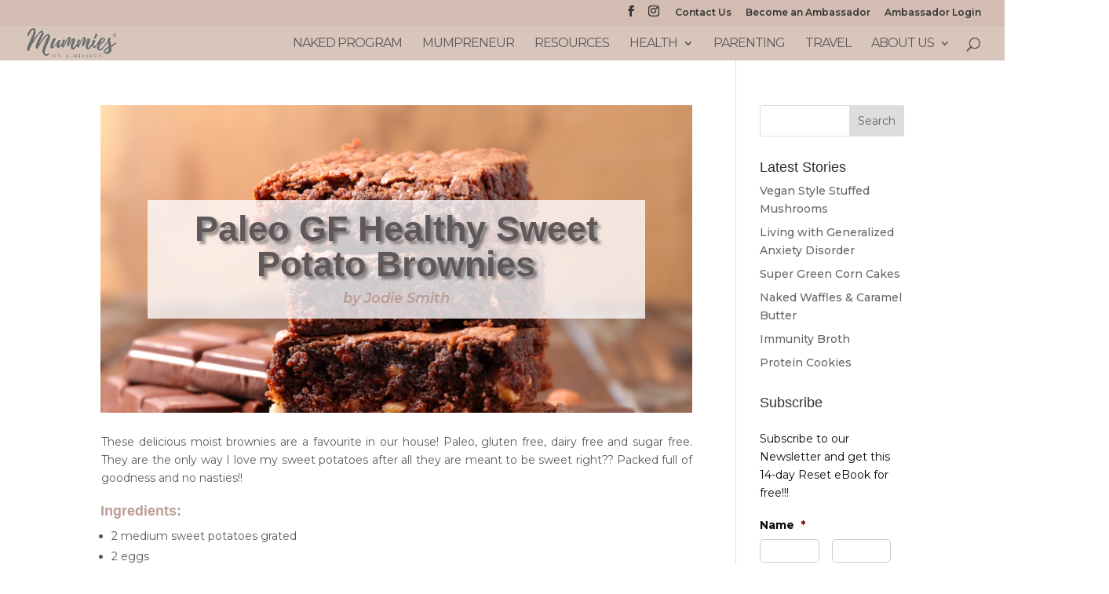

--- FILE ---
content_type: text/html; charset=UTF-8
request_url: https://www.mummiesonamission.com/recipes/paleo-gf-healthy-sweet-potato-brownies/
body_size: 21337
content:
<!DOCTYPE html>
<html lang="en-AU">
<head>
	<meta charset="UTF-8" />
<meta http-equiv="X-UA-Compatible" content="IE=edge">
<script type="text/javascript">
var gform;gform||(document.addEventListener("gform_main_scripts_loaded",function(){gform.scriptsLoaded=!0}),window.addEventListener("DOMContentLoaded",function(){gform.domLoaded=!0}),gform={domLoaded:!1,scriptsLoaded:!1,initializeOnLoaded:function(o){gform.domLoaded&&gform.scriptsLoaded?o():!gform.domLoaded&&gform.scriptsLoaded?window.addEventListener("DOMContentLoaded",o):document.addEventListener("gform_main_scripts_loaded",o)},hooks:{action:{},filter:{}},addAction:function(o,n,r,t){gform.addHook("action",o,n,r,t)},addFilter:function(o,n,r,t){gform.addHook("filter",o,n,r,t)},doAction:function(o){gform.doHook("action",o,arguments)},applyFilters:function(o){return gform.doHook("filter",o,arguments)},removeAction:function(o,n){gform.removeHook("action",o,n)},removeFilter:function(o,n,r){gform.removeHook("filter",o,n,r)},addHook:function(o,n,r,t,i){null==gform.hooks[o][n]&&(gform.hooks[o][n]=[]);var e=gform.hooks[o][n];null==i&&(i=n+"_"+e.length),gform.hooks[o][n].push({tag:i,callable:r,priority:t=null==t?10:t})},doHook:function(n,o,r){var t;if(r=Array.prototype.slice.call(r,1),null!=gform.hooks[n][o]&&((o=gform.hooks[n][o]).sort(function(o,n){return o.priority-n.priority}),o.forEach(function(o){"function"!=typeof(t=o.callable)&&(t=window[t]),"action"==n?t.apply(null,r):r[0]=t.apply(null,r)})),"filter"==n)return r[0]},removeHook:function(o,n,t,i){var r;null!=gform.hooks[o][n]&&(r=(r=gform.hooks[o][n]).filter(function(o,n,r){return!!(null!=i&&i!=o.tag||null!=t&&t!=o.priority)}),gform.hooks[o][n]=r)}});
</script>

	<link rel="pingback" href="https://www.mummiesonamission.com/xmlrpc.php" />

	<script type="text/javascript">
		document.documentElement.className = 'js';
	</script>

	<script>var et_site_url='https://www.mummiesonamission.com';var et_post_id='5352';function et_core_page_resource_fallback(a,b){"undefined"===typeof b&&(b=a.sheet.cssRules&&0===a.sheet.cssRules.length);b&&(a.onerror=null,a.onload=null,a.href?a.href=et_site_url+"/?et_core_page_resource="+a.id+et_post_id:a.src&&(a.src=et_site_url+"/?et_core_page_resource="+a.id+et_post_id))}
</script><style id="et-divi-userfonts">@font-face { font-family: "Avenir Next LT Pro"; font-display: swap;  src: url("https://mummiesonamission.com/wp-content/uploads/et-fonts/AvenirNextLTPro-Regular.otf") format("opentype"); }</style><meta name='robots' content='index, follow, max-image-preview:large, max-snippet:-1, max-video-preview:-1' />

	<!-- This site is optimized with the Yoast SEO plugin v17.3 - https://yoast.com/wordpress/plugins/seo/ -->
	<title>Paleo GF Healthy Sweet Potato Brownies - Mummies On A Mission</title>
	<link rel="canonical" href="https://www.mummiesonamission.com/recipes/paleo-gf-healthy-sweet-potato-brownies/" />
	<meta property="og:locale" content="en_US" />
	<meta property="og:type" content="article" />
	<meta property="og:title" content="Paleo GF Healthy Sweet Potato Brownies - Mummies On A Mission" />
	<meta property="og:description" content="Paleo GF Healthy Sweet Potato Brownies These delicious moist brownies are a favourite in our house! Paleo, gluten free, dairy free and sugar free. They are the only way I love my sweet potatoes after all they are meant to be sweet right?? Packed full of goodness and no nasties!! Ingredients: 2 medium sweet potatoes [&hellip;]" />
	<meta property="og:url" content="https://www.mummiesonamission.com/recipes/paleo-gf-healthy-sweet-potato-brownies/" />
	<meta property="og:site_name" content="Mummies On A Mission" />
	<meta property="article:published_time" content="2020-04-16T03:30:08+00:00" />
	<meta property="article:modified_time" content="2020-10-12T04:09:10+00:00" />
	<meta property="og:image" content="https://www.mummiesonamission.com/wp-content/uploads/2020/04/Untitled-design-2.png" />
	<meta property="og:image:width" content="940" />
	<meta property="og:image:height" content="788" />
	<meta name="twitter:label1" content="Written by" />
	<meta name="twitter:data1" content="Jodie Smith" />
	<meta name="twitter:label2" content="Est. reading time" />
	<meta name="twitter:data2" content="6 minutes" />
	<script type="application/ld+json" class="yoast-schema-graph">{"@context":"https://schema.org","@graph":[{"@type":"WebSite","@id":"https://www.mummiesonamission.com/#website","url":"https://www.mummiesonamission.com/","name":"Mummies On A Mission","description":"... to get healthy!","potentialAction":[{"@type":"SearchAction","target":{"@type":"EntryPoint","urlTemplate":"https://www.mummiesonamission.com/?s={search_term_string}"},"query-input":"required name=search_term_string"}],"inLanguage":"en-AU"},{"@type":"ImageObject","@id":"https://www.mummiesonamission.com/recipes/paleo-gf-healthy-sweet-potato-brownies/#primaryimage","inLanguage":"en-AU","url":"https://www.mummiesonamission.com/wp-content/uploads/2020/04/Untitled-design-2.png","contentUrl":"https://www.mummiesonamission.com/wp-content/uploads/2020/04/Untitled-design-2.png","width":940,"height":788},{"@type":"WebPage","@id":"https://www.mummiesonamission.com/recipes/paleo-gf-healthy-sweet-potato-brownies/#webpage","url":"https://www.mummiesonamission.com/recipes/paleo-gf-healthy-sweet-potato-brownies/","name":"Paleo GF Healthy Sweet Potato Brownies - Mummies On A Mission","isPartOf":{"@id":"https://www.mummiesonamission.com/#website"},"primaryImageOfPage":{"@id":"https://www.mummiesonamission.com/recipes/paleo-gf-healthy-sweet-potato-brownies/#primaryimage"},"datePublished":"2020-04-16T03:30:08+00:00","dateModified":"2020-10-12T04:09:10+00:00","author":{"@id":"https://www.mummiesonamission.com/#/schema/person/212fdc62e2552b2ccdadd0bc3cddc327"},"breadcrumb":{"@id":"https://www.mummiesonamission.com/recipes/paleo-gf-healthy-sweet-potato-brownies/#breadcrumb"},"inLanguage":"en-AU","potentialAction":[{"@type":"ReadAction","target":["https://www.mummiesonamission.com/recipes/paleo-gf-healthy-sweet-potato-brownies/"]}]},{"@type":"BreadcrumbList","@id":"https://www.mummiesonamission.com/recipes/paleo-gf-healthy-sweet-potato-brownies/#breadcrumb","itemListElement":[{"@type":"ListItem","position":1,"name":"Home","item":"https://www.mummiesonamission.com/"},{"@type":"ListItem","position":2,"name":"Paleo GF Healthy Sweet Potato Brownies"}]},{"@type":"Person","@id":"https://www.mummiesonamission.com/#/schema/person/212fdc62e2552b2ccdadd0bc3cddc327","name":"Jodie Smith","image":{"@type":"ImageObject","@id":"https://www.mummiesonamission.com/#personlogo","inLanguage":"en-AU","url":"https://secure.gravatar.com/avatar/e6c7095d7b6ca368b21dd564529a33d7?s=96&d=mm&r=g","contentUrl":"https://secure.gravatar.com/avatar/e6c7095d7b6ca368b21dd564529a33d7?s=96&d=mm&r=g","caption":"Jodie Smith"},"url":"https://www.mummiesonamission.com/author/jsmith/"}]}</script>
	<!-- / Yoast SEO plugin. -->


<link rel='dns-prefetch' href='//app.clickfunnels.com' />
<link rel='dns-prefetch' href='//use.fontawesome.com' />
<link rel='dns-prefetch' href='//fonts.googleapis.com' />
<link rel='dns-prefetch' href='//s.w.org' />
<link rel="alternate" type="application/rss+xml" title="Mummies On A Mission &raquo; Feed" href="https://www.mummiesonamission.com/feed/" />
<link rel="alternate" type="application/rss+xml" title="Mummies On A Mission &raquo; Comments Feed" href="https://www.mummiesonamission.com/comments/feed/" />
		<!-- This site uses the Google Analytics by ExactMetrics plugin v7.1.0 - Using Analytics tracking - https://www.exactmetrics.com/ -->
							<script src="//www.googletagmanager.com/gtag/js?id=UA-144588073-1"  type="text/javascript" data-cfasync="false" async></script>
			<script type="text/javascript" data-cfasync="false">
				var em_version = '7.1.0';
				var em_track_user = true;
				var em_no_track_reason = '';
				
								var disableStrs = [
															'ga-disable-UA-144588073-1',
									];

				/* Function to detect opted out users */
				function __gtagTrackerIsOptedOut() {
					for ( var index = 0; index < disableStrs.length; index++ ) {
						if ( document.cookie.indexOf( disableStrs[ index ] + '=true' ) > -1 ) {
							return true;
						}
					}

					return false;
				}

				/* Disable tracking if the opt-out cookie exists. */
				if ( __gtagTrackerIsOptedOut() ) {
					for ( var index = 0; index < disableStrs.length; index++ ) {
						window[ disableStrs[ index ] ] = true;
					}
				}

				/* Opt-out function */
				function __gtagTrackerOptout() {
					for ( var index = 0; index < disableStrs.length; index++ ) {
						document.cookie = disableStrs[ index ] + '=true; expires=Thu, 31 Dec 2099 23:59:59 UTC; path=/';
						window[ disableStrs[ index ] ] = true;
					}
				}

				if ( 'undefined' === typeof gaOptout ) {
					function gaOptout() {
						__gtagTrackerOptout();
					}
				}
								window.dataLayer = window.dataLayer || [];

				window.ExactMetricsDualTracker = {
					helpers: {},
					trackers: {},
				};
				if ( em_track_user ) {
					function __gtagDataLayer() {
						dataLayer.push( arguments );
					}

					function __gtagTracker( type, name, parameters ) {
						if ( type === 'event' ) {
							
															parameters.send_to = exactmetrics_frontend.ua;
								__gtagDataLayer.apply( null, arguments );
													} else {
							__gtagDataLayer.apply( null, arguments );
						}
					}
					__gtagTracker( 'js', new Date() );
					__gtagTracker( 'set', {
						'developer_id.dNDMyYj' : true,
											} );
															__gtagTracker( 'config', 'UA-144588073-1', {"forceSSL":"true"} );
										window.gtag = __gtagTracker;										(
						function () {
							/* https://developers.google.com/analytics/devguides/collection/analyticsjs/ */
							/* ga and __gaTracker compatibility shim. */
							var noopfn = function () {
								return null;
							};
							var newtracker = function () {
								return new Tracker();
							};
							var Tracker = function () {
								return null;
							};
							var p = Tracker.prototype;
							p.get = noopfn;
							p.set = noopfn;
							p.send = function (){
								var args = Array.prototype.slice.call(arguments);
								args.unshift( 'send' );
								__gaTracker.apply(null, args);
							};
							var __gaTracker = function () {
								var len = arguments.length;
								if ( len === 0 ) {
									return;
								}
								var f = arguments[len - 1];
								if ( typeof f !== 'object' || f === null || typeof f.hitCallback !== 'function' ) {
									if ( 'send' === arguments[0] ) {
										var hitConverted, hitObject = false, action;
										if ( 'event' === arguments[1] ) {
											if ( 'undefined' !== typeof arguments[3] ) {
												hitObject = {
													'eventAction': arguments[3],
													'eventCategory': arguments[2],
													'eventLabel': arguments[4],
													'value': arguments[5] ? arguments[5] : 1,
												}
											}
										}
										if ( 'pageview' === arguments[1] ) {
											if ( 'undefined' !== typeof arguments[2] ) {
												hitObject = {
													'eventAction': 'page_view',
													'page_path' : arguments[2],
												}
											}
										}
										if ( typeof arguments[2] === 'object' ) {
											hitObject = arguments[2];
										}
										if ( typeof arguments[5] === 'object' ) {
											Object.assign( hitObject, arguments[5] );
										}
										if ( 'undefined' !== typeof arguments[1].hitType ) {
											hitObject = arguments[1];
											if ( 'pageview' === hitObject.hitType ) {
												hitObject.eventAction = 'page_view';
											}
										}
										if ( hitObject ) {
											action = 'timing' === arguments[1].hitType ? 'timing_complete' : hitObject.eventAction;
											hitConverted = mapArgs( hitObject );
											__gtagTracker( 'event', action, hitConverted );
										}
									}
									return;
								}

								function mapArgs( args ) {
									var arg, hit = {};
									var gaMap = {
										'eventCategory': 'event_category',
										'eventAction': 'event_action',
										'eventLabel': 'event_label',
										'eventValue': 'event_value',
										'nonInteraction': 'non_interaction',
										'timingCategory': 'event_category',
										'timingVar': 'name',
										'timingValue': 'value',
										'timingLabel': 'event_label',
										'page' : 'page_path',
										'location' : 'page_location',
										'title' : 'page_title',
									};
									for ( arg in args ) {
																				if ( ! ( ! args.hasOwnProperty(arg) || ! gaMap.hasOwnProperty(arg) ) ) {
											hit[gaMap[arg]] = args[arg];
										} else {
											hit[arg] = args[arg];
										}
									}
									return hit;
								}

								try {
									f.hitCallback();
								} catch ( ex ) {
								}
							};
							__gaTracker.create = newtracker;
							__gaTracker.getByName = newtracker;
							__gaTracker.getAll = function () {
								return [];
							};
							__gaTracker.remove = noopfn;
							__gaTracker.loaded = true;
							window['__gaTracker'] = __gaTracker;
						}
					)();
									} else {
										console.log( "" );
					( function () {
							function __gtagTracker() {
								return null;
							}
							window['__gtagTracker'] = __gtagTracker;
							window['gtag'] = __gtagTracker;
					} )();
									}
			</script>
				<!-- / Google Analytics by ExactMetrics -->
				<script type="text/javascript">
			window._wpemojiSettings = {"baseUrl":"https:\/\/s.w.org\/images\/core\/emoji\/13.1.0\/72x72\/","ext":".png","svgUrl":"https:\/\/s.w.org\/images\/core\/emoji\/13.1.0\/svg\/","svgExt":".svg","source":{"concatemoji":"https:\/\/www.mummiesonamission.com\/wp-includes\/js\/wp-emoji-release.min.js?ver=5.8.12"}};
			!function(e,a,t){var n,r,o,i=a.createElement("canvas"),p=i.getContext&&i.getContext("2d");function s(e,t){var a=String.fromCharCode;p.clearRect(0,0,i.width,i.height),p.fillText(a.apply(this,e),0,0);e=i.toDataURL();return p.clearRect(0,0,i.width,i.height),p.fillText(a.apply(this,t),0,0),e===i.toDataURL()}function c(e){var t=a.createElement("script");t.src=e,t.defer=t.type="text/javascript",a.getElementsByTagName("head")[0].appendChild(t)}for(o=Array("flag","emoji"),t.supports={everything:!0,everythingExceptFlag:!0},r=0;r<o.length;r++)t.supports[o[r]]=function(e){if(!p||!p.fillText)return!1;switch(p.textBaseline="top",p.font="600 32px Arial",e){case"flag":return s([127987,65039,8205,9895,65039],[127987,65039,8203,9895,65039])?!1:!s([55356,56826,55356,56819],[55356,56826,8203,55356,56819])&&!s([55356,57332,56128,56423,56128,56418,56128,56421,56128,56430,56128,56423,56128,56447],[55356,57332,8203,56128,56423,8203,56128,56418,8203,56128,56421,8203,56128,56430,8203,56128,56423,8203,56128,56447]);case"emoji":return!s([10084,65039,8205,55357,56613],[10084,65039,8203,55357,56613])}return!1}(o[r]),t.supports.everything=t.supports.everything&&t.supports[o[r]],"flag"!==o[r]&&(t.supports.everythingExceptFlag=t.supports.everythingExceptFlag&&t.supports[o[r]]);t.supports.everythingExceptFlag=t.supports.everythingExceptFlag&&!t.supports.flag,t.DOMReady=!1,t.readyCallback=function(){t.DOMReady=!0},t.supports.everything||(n=function(){t.readyCallback()},a.addEventListener?(a.addEventListener("DOMContentLoaded",n,!1),e.addEventListener("load",n,!1)):(e.attachEvent("onload",n),a.attachEvent("onreadystatechange",function(){"complete"===a.readyState&&t.readyCallback()})),(n=t.source||{}).concatemoji?c(n.concatemoji):n.wpemoji&&n.twemoji&&(c(n.twemoji),c(n.wpemoji)))}(window,document,window._wpemojiSettings);
		</script>
		<meta content="Mummies On A Mission v.1.0.0" name="generator"/><style type="text/css">
img.wp-smiley,
img.emoji {
	display: inline !important;
	border: none !important;
	box-shadow: none !important;
	height: 1em !important;
	width: 1em !important;
	margin: 0 .07em !important;
	vertical-align: -0.1em !important;
	background: none !important;
	padding: 0 !important;
}
</style>
	<link rel='stylesheet' id='sbi_styles-css'  href='https://www.mummiesonamission.com/wp-content/plugins/instagram-feed/css/sbi-styles.min.css?ver=6.0.3' type='text/css' media='all' />
<link rel='stylesheet' id='wp-block-library-css'  href='https://www.mummiesonamission.com/wp-includes/css/dist/block-library/style.min.css?ver=5.8.12' type='text/css' media='all' />
<link rel='stylesheet' id='divi-fa-brands-css'  href='https://use.fontawesome.com/releases/v5.3.1/css/brands.css?ver=5.8.12' type='text/css' media='all' />
<link rel='stylesheet' id='divi-fa-css'  href='https://use.fontawesome.com/releases/v5.3.1/css/fontawesome.css?ver=5.8.12' type='text/css' media='all' />
<link rel='stylesheet' id='affwp-forms-css'  href='https://www.mummiesonamission.com/wp-content/plugins/affiliate-wp/assets/css/forms.min.css?ver=2.8-alpha2' type='text/css' media='all' />
<link rel='stylesheet' id='parent-style-css'  href='https://www.mummiesonamission.com/wp-content/themes/Divi/style.css?ver=5.8.12' type='text/css' media='all' />
<link rel='stylesheet' id='divi-style-css'  href='https://www.mummiesonamission.com/wp-content/themes/mummies-on-a-mission/style.css?ver=4.9.10' type='text/css' media='all' />
<link rel='stylesheet' id='et-builder-googlefonts-cached-css'  href='https://fonts.googleapis.com/css?family=Montserrat:100,100italic,200,200italic,300,300italic,regular,italic,500,500italic,600,600italic,700,700italic,800,800italic,900,900italic&#038;subset=latin,latin-ext&#038;display=swap' type='text/css' media='all' />
<script type='text/javascript' id='exactmetrics-frontend-script-js-extra'>
/* <![CDATA[ */
var exactmetrics_frontend = {"js_events_tracking":"true","download_extensions":"zip,mp3,mpeg,pdf,docx,pptx,xlsx,rar","inbound_paths":"[{\"path\":\"\\\/go\\\/\",\"label\":\"affiliate\"},{\"path\":\"\\\/recommend\\\/\",\"label\":\"affiliate\"}]","home_url":"https:\/\/www.mummiesonamission.com","hash_tracking":"false","ua":"UA-144588073-1","v4_id":""};
/* ]]> */
</script>
<script type='text/javascript' src='https://www.mummiesonamission.com/wp-content/plugins/google-analytics-dashboard-for-wp/assets/js/frontend-gtag.min.js?ver=7.1.0' id='exactmetrics-frontend-script-js'></script>
<script type='text/javascript' src='https://www.mummiesonamission.com/wp-includes/js/jquery/jquery.min.js?ver=3.6.0' id='jquery-core-js'></script>
<script type='text/javascript' src='https://www.mummiesonamission.com/wp-includes/js/jquery/jquery-migrate.min.js?ver=3.3.2' id='jquery-migrate-js'></script>
<script type='text/javascript' id='jquery-cookie-js-extra'>
/* <![CDATA[ */
var affwp_scripts = {"ajaxurl":"https:\/\/www.mummiesonamission.com\/wp-admin\/admin-ajax.php"};
/* ]]> */
</script>
<script type='text/javascript' src='https://www.mummiesonamission.com/wp-content/plugins/affiliate-wp/assets/js/jquery.cookie.min.js?ver=1.4.0' id='jquery-cookie-js'></script>
<script type='text/javascript' id='affwp-tracking-js-extra'>
/* <![CDATA[ */
var affwp_debug_vars = {"integrations":{"gravityforms":"Gravity Forms","wpforms":"WPForms"},"version":"2.8-alpha2","currency":"AUD","ref_cookie":"affwp_ref","visit_cookie":"affwp_ref_visit_id","campaign_cookie":"affwp_campaign"};
/* ]]> */
</script>
<script type='text/javascript' src='https://www.mummiesonamission.com/wp-content/plugins/affiliate-wp/assets/js/tracking.min.js?ver=2.8-alpha2' id='affwp-tracking-js'></script>
<script type='text/javascript' src='https://www.mummiesonamission.com/wp-content/themes/mummies-on-a-mission/ds-script.js?ver=5.8.12' id='ds-theme-script-js'></script>
<link rel="https://api.w.org/" href="https://www.mummiesonamission.com/wp-json/" /><link rel="alternate" type="application/json" href="https://www.mummiesonamission.com/wp-json/wp/v2/posts/5352" /><link rel="EditURI" type="application/rsd+xml" title="RSD" href="https://www.mummiesonamission.com/xmlrpc.php?rsd" />
<link rel="wlwmanifest" type="application/wlwmanifest+xml" href="https://www.mummiesonamission.com/wp-includes/wlwmanifest.xml" /> 
<meta name="generator" content="WordPress 5.8.12" />
<link rel='shortlink' href='https://www.mummiesonamission.com/?p=5352' />
<link rel="alternate" type="application/json+oembed" href="https://www.mummiesonamission.com/wp-json/oembed/1.0/embed?url=https%3A%2F%2Fwww.mummiesonamission.com%2Frecipes%2Fpaleo-gf-healthy-sweet-potato-brownies%2F" />
<link rel="alternate" type="text/xml+oembed" href="https://www.mummiesonamission.com/wp-json/oembed/1.0/embed?url=https%3A%2F%2Fwww.mummiesonamission.com%2Frecipes%2Fpaleo-gf-healthy-sweet-potato-brownies%2F&#038;format=xml" />
<link rel='dns-prefetch' href='//use.fontawesome.com'/>		<script type="text/javascript">
		var AFFWP = AFFWP || {};
		AFFWP.referral_var = 'ambassador';
		AFFWP.expiration = 600;
		AFFWP.debug = 0;


		AFFWP.referral_credit_last = 0;
		</script>
<link rel="preload" href="https://www.mummiesonamission.com/wp-content/themes/Divi/core/admin/fonts/modules.ttf" as="font" crossorigin="anonymous"><meta name="viewport" content="width=device-width, initial-scale=1.0, maximum-scale=1.0, user-scalable=0" /><meta name="“facebook-domain-verification”" content="“ahjn00dxs38rp8fqiykt7iozw3vrmx”/">
<!-- Google Tag Manager -->
<script>(function(w,d,s,l,i){w[l]=w[l]||[];w[l].push({‘gtm.start’:
new Date().getTime(),event:‘gtm.js’});var f=d.getElementsByTagName(s)[0],
j=d.createElement(s),dl=l!=‘dataLayer’?‘&l=‘+l:‘’;j.async=true;j.src=
’https://www.googletagmanager.com/gtm.js?id='+i+dl;f.parentNode.insertBefore(j,f);
})(window,document,‘script’,‘dataLayer’,‘GTM-TP53DRZ’);</script>
<!-- End Google Tag Manager -->
<!-- Facebook Pixel Code -->
<script>
  !function(f,b,e,v,n,t,s)
  {if(f.fbq)return;n=f.fbq=function(){n.callMethod?
  n.callMethod.apply(n,arguments):n.queue.push(arguments)};
  if(!f._fbq)f._fbq=n;n.push=n;n.loaded=!0;n.version=‘2.0’;
  n.queue=[];t=b.createElement(e);t.async=!0;
  t.src=v;s=b.getElementsByTagName(e)[0];
  s.parentNode.insertBefore(t,s)}(window, document,‘script’,
  ‘https://connect.facebook.net/en_US/fbevents.js’);
  fbq(‘init’, ‘1313534072154816’);
  fbq(‘track’, ‘PageView’);
</script>
<noscript><img height='“1"' width="“1”" style="“display:none”" src="%E2%80%9Chttps://www.facebook.com/tr?id=1313534072154816&amp;ev=PageView&amp;noscript=1%E2%80%9D"></noscript>
<!-- End Facebook Pixel Code --><link rel="icon" href="https://www.mummiesonamission.com/wp-content/uploads/2018/11/cropped-Untitled-design-6-1-32x32.png" sizes="32x32" />
<link rel="icon" href="https://www.mummiesonamission.com/wp-content/uploads/2018/11/cropped-Untitled-design-6-1-192x192.png" sizes="192x192" />
<link rel="apple-touch-icon" href="https://www.mummiesonamission.com/wp-content/uploads/2018/11/cropped-Untitled-design-6-1-180x180.png" />
<meta name="msapplication-TileImage" content="https://www.mummiesonamission.com/wp-content/uploads/2018/11/cropped-Untitled-design-6-1-270x270.png" />
<link rel="stylesheet" id="et-divi-customizer-global-cached-inline-styles" href="https://www.mummiesonamission.com/wp-content/et-cache/global/et-divi-customizer-global-1767363525787.min.css" onerror="et_core_page_resource_fallback(this, true)" onload="et_core_page_resource_fallback(this)" /></head>
<body class="post-template-default single single-post postid-5352 single-format-standard et_bloom fpt-template-Divi et_pb_button_helper_class et_transparent_nav et_fullwidth_nav et_fullwidth_secondary_nav et_fixed_nav et_show_nav et_secondary_nav_enabled et_primary_nav_dropdown_animation_expand et_secondary_nav_dropdown_animation_fade et_header_style_left et_pb_footer_columns4 et_cover_background et_pb_gutter osx et_pb_gutters3 et_pb_pagebuilder_layout et_right_sidebar et_divi_theme et-db et_minified_js et_minified_css">
	<div id="page-container">

					<div id="top-header">
			<div class="container clearfix">

			
				<div id="et-secondary-menu">
				<ul class="et-social-icons" style='margin-right: 0'>
</ul><ul class="et-social-icons">

	<li class="et-social-icon et-social-facebook">
		<a href="https://www.facebook.com/mummiesonamission" class="icon">
			<span>Facebook</span>
		</a>
	</li>
	<li class="et-social-icon et-social-instagram">
		<a href="https://www.instagram.com/mummiesonamission/" class="icon">
			<span>Instagram</span>
		</a>
	</li>

</ul><ul id="et-secondary-nav" class="menu"><li class="menu-item menu-item-type-post_type menu-item-object-page menu-item-1023"><a href="https://www.mummiesonamission.com/contact-us/">Contact Us</a></li>
<li class="menu-item menu-item-type-post_type menu-item-object-page menu-item-1026"><a href="https://www.mummiesonamission.com/become-an-ambassador/">Become an Ambassador</a></li>
<li class="menu-item menu-item-type-post_type menu-item-object-page menu-item-7245"><a href="https://www.mummiesonamission.com/ambassador-program/">Ambassador Login</a></li>
</ul>				</div> <!-- #et-secondary-menu -->

			</div> <!-- .container -->
		</div> <!-- #top-header -->
		
	
			<header id="main-header" data-height-onload="30">
			<div class="container clearfix et_menu_container">
							<div class="logo_container">
					<span class="logo_helper"></span>
					<a href="https://www.mummiesonamission.com/">
						<img src="https://mummiesonamission.com/wp-content/uploads/2020/07/Copy-of-Add-a-heading.png" width="1000" height="325" alt="Mummies On A Mission" id="logo" data-height-percentage="85" />
					</a>
				</div>
							<div id="et-top-navigation" data-height="30" data-fixed-height="40">
											<nav id="top-menu-nav">
						<ul id="top-menu" class="nav"><li id="menu-item-6026" class="menu-item menu-item-type-post_type menu-item-object-page menu-item-6026"><a href="https://www.mummiesonamission.com/the-naked-program/">Naked Program</a></li>
<li id="menu-item-702" class="menu-item menu-item-type-post_type menu-item-object-page menu-item-702"><a href="https://www.mummiesonamission.com/mumpreneur/">Mumpreneur</a></li>
<li id="menu-item-7028" class="menu-item menu-item-type-post_type menu-item-object-page menu-item-7028"><a href="https://www.mummiesonamission.com/resources/">Resources</a></li>
<li id="menu-item-703" class="mega-menu menu-item menu-item-type-post_type menu-item-object-page menu-item-has-children menu-item-703"><a href="https://www.mummiesonamission.com/health/">Health</a>
<ul class="sub-menu">
	<li id="menu-item-713" class="menu-item menu-item-type-post_type menu-item-object-page menu-item-713"><a href="https://www.mummiesonamission.com/health/emotional-wellbeing/">Emotional Wellbeing</a></li>
	<li id="menu-item-712" class="menu-item menu-item-type-post_type menu-item-object-page menu-item-712"><a href="https://www.mummiesonamission.com/health/weight-loss/">Exercise and Weight Loss</a></li>
	<li id="menu-item-709" class="menu-item menu-item-type-post_type menu-item-object-page menu-item-709"><a href="https://www.mummiesonamission.com/health/natural-beauty/">Natural Beauty</a></li>
	<li id="menu-item-710" class="menu-item menu-item-type-post_type menu-item-object-page menu-item-710"><a href="https://www.mummiesonamission.com/health/nourishing-food/">Nourishing Food</a></li>
	<li id="menu-item-711" class="menu-item menu-item-type-post_type menu-item-object-page menu-item-711"><a href="https://www.mummiesonamission.com/health/pregnancy/">Pregnancy and Nursing</a></li>
	<li id="menu-item-705" class="menu-item menu-item-type-post_type menu-item-object-page menu-item-705"><a href="https://www.mummiesonamission.com/recipes/">Recipes</a></li>
</ul>
</li>
<li id="menu-item-787" class="menu-item menu-item-type-post_type menu-item-object-page menu-item-787"><a href="https://www.mummiesonamission.com/parenting/">Parenting</a></li>
<li id="menu-item-706" class="menu-item menu-item-type-post_type menu-item-object-page menu-item-706"><a href="https://www.mummiesonamission.com/travel/">Travel</a></li>
<li id="menu-item-708" class="mega-menu menu-item menu-item-type-post_type menu-item-object-page menu-item-has-children menu-item-708"><a href="https://www.mummiesonamission.com/about-us/">About Us</a>
<ul class="sub-menu">
	<li id="menu-item-2071" class="menu-item menu-item-type-post_type menu-item-object-page menu-item-has-children menu-item-2071"><a href="https://www.mummiesonamission.com/become-an-ambassador/">Become an Ambassador</a>
	<ul class="sub-menu">
		<li id="menu-item-2369" class="menu-item menu-item-type-post_type menu-item-object-page menu-item-2369"><a href="https://www.mummiesonamission.com/ambassador-program/">Ambassador Login</a></li>
		<li id="menu-item-2933" class="menu-item menu-item-type-post_type menu-item-object-page menu-item-2933"><a href="https://www.mummiesonamission.com/about-us/moam-social-events/">MOAM Social Events</a></li>
	</ul>
</li>
	<li id="menu-item-758" class="menu-item menu-item-type-post_type menu-item-object-page menu-item-has-children menu-item-758"><a href="https://www.mummiesonamission.com/team/">Team</a>
	<ul class="sub-menu">
		<li id="menu-item-714" class="menu-item menu-item-type-post_type menu-item-object-page menu-item-has-children menu-item-714"><a href="https://www.mummiesonamission.com/team/contributors/">Contributors</a>
		<ul class="sub-menu">
			<li id="menu-item-715" class="menu-item menu-item-type-post_type menu-item-object-page menu-item-715"><a href="https://www.mummiesonamission.com/team/contributors/featured-contributor/">Featured Contributor</a></li>
		</ul>
</li>
	</ul>
</li>
	<li id="menu-item-2070" class="menu-item menu-item-type-post_type menu-item-object-page menu-item-2070"><a href="https://www.mummiesonamission.com/contact-us/">Contact Us</a></li>
</ul>
</li>
</ul>						</nav>
					
					
					
										<div id="et_top_search">
						<span id="et_search_icon"></span>
					</div>
					
					<div id="et_mobile_nav_menu">
				<div class="mobile_nav closed">
					<span class="select_page">Select Page</span>
					<span class="mobile_menu_bar mobile_menu_bar_toggle"></span>
				</div>
			</div>				</div> <!-- #et-top-navigation -->
			</div> <!-- .container -->
			<div class="et_search_outer">
				<div class="container et_search_form_container">
					<form role="search" method="get" class="et-search-form" action="https://www.mummiesonamission.com/">
					<input type="search" class="et-search-field" placeholder="Search &hellip;" value="" name="s" title="Search for:" />					</form>
					<span class="et_close_search_field"></span>
				</div>
			</div>
		</header> <!-- #main-header -->
			<div id="et-main-area">
	
<div id="main-content">
		<div class="container">
		<div id="content-area" class="clearfix">
			<div id="left-area">
											<article id="post-5352" class="et_pb_post post-5352 post type-post status-publish format-standard has-post-thumbnail hentry category-latest-stories category-recipes category-trending-articles">
					
					<div class="entry-content">
					<div class='ig_inline_container ig_the_content ig_before'></div><div id="et-boc" class="et-boc">
			
		<div class="et-l et-l--post">
			<div class="et_builder_inner_content et_pb_gutters3"><div class="et_pb_section et_pb_section_0 et_section_regular" >
				
				
				
				
					<div class="et_pb_row et_pb_row_0">
				<div class="et_pb_column et_pb_column_4_4 et_pb_column_0  et_pb_css_mix_blend_mode_passthrough et-last-child">
				
				
				<div class="et_pb_module et_pb_post_title et_pb_post_title_0 et_pb_section_parallax et_pb_bg_layout_light  et_pb_text_align_center et_pb_featured_bg"   >
				<span class="et_parallax_bg_wrap"><span
						class="et_parallax_bg"
						style="background-image: url(https://www.mummiesonamission.com/wp-content/uploads/2020/04/Untitled-design-2.png);"
					></span></span>
				
				
				<div class="et_pb_title_container">
					<h1 class="entry-title">Paleo GF Healthy Sweet Potato Brownies</h1><p class="et_pb_title_meta_container"> by <span class="author vcard"><a href="https://www.mummiesonamission.com/author/jsmith/" title="Posts by Jodie Smith" rel="author">Jodie Smith</a></span></p>
				</div>
				
			</div>
			</div> <!-- .et_pb_column -->
				
				
			</div> <!-- .et_pb_row --><div class="et_pb_row et_pb_row_1">
				<div class="et_pb_column et_pb_column_4_4 et_pb_column_1  et_pb_css_mix_blend_mode_passthrough et-last-child">
				
				
				<div class="et_pb_module et_pb_text et_pb_text_0  et_pb_text_align_left et_pb_bg_layout_light">
				
				
				<div class="et_pb_text_inner"><p style="text-align: justify;"><span style="font-weight: 400; color: #5e585a;">These delicious moist brownies are a favourite in our house! Paleo, gluten free, dairy free and sugar free. They are the only way I love my sweet potatoes after all they are meant to be sweet right?? Packed full of goodness and no nasties!!</span></p></div>
			</div> <!-- .et_pb_text --><div class="et_pb_module et_pb_blurb et_pb_blurb_0  et_pb_text_align_left  et_pb_blurb_position_top et_pb_bg_layout_light">
				
				
				<div class="et_pb_blurb_content">
					
					<div class="et_pb_blurb_container">
						
						
					</div>
				</div> <!-- .et_pb_blurb_content -->
			</div> <!-- .et_pb_blurb -->
			</div> <!-- .et_pb_column -->
				
				
			</div> <!-- .et_pb_row --><div class="et_pb_row et_pb_row_2">
				<div class="et_pb_column et_pb_column_4_4 et_pb_column_2  et_pb_css_mix_blend_mode_passthrough et-last-child">
				
				
				<div class="et_pb_module et_pb_blurb et_pb_blurb_1  et_pb_text_align_left  et_pb_blurb_position_top et_pb_bg_layout_light">
				
				
				<div class="et_pb_blurb_content">
					
					<div class="et_pb_blurb_container">
						<h4 class="et_pb_module_header"><span>Ingredients:</span></h4>
						<div class="et_pb_blurb_description"><ul>
<li class="li1"><span class="s1"></span><span style="font-family: inherit; font-weight: normal; color: #5e585a;">2 medium sweet potatoes grated</span></li>
<li class="li1"><span style="font-family: inherit; font-weight: normal; color: #5e585a;"><span class="s1"></span>2 eggs</span></li>
<li class="li1"><span style="font-family: inherit; font-weight: normal; color: #5e585a;"><span class="s1"></span>2 tsp vanilla extract</span></li>
<li class="li1"><span style="font-family: inherit; font-weight: normal; color: #5e585a;"><span class="s1"></span>1/2 cup rice malt syrup can also use raw honey or pure maple syrup</span></li>
<li class="li1"><span style="font-family: inherit; font-weight: normal; color: #5e585a;"><span class="s1"></span>1/2 cup cacao powder </span></li>
<li class="li1"><span style="font-family: inherit; font-weight: normal; color: #5e585a;"><span class="s1"></span>1 teaspoon gluten free baking powder</span></li>
<li class="li1"><span style="font-family: inherit; font-weight: normal; color: #5e585a;"><span class="s1"></span>1 teaspoon baking soda</span></li>
<li class="li1"><span style="font-family: inherit; font-weight: normal; color: #5e585a;"><span class="s1"></span>3 tablespoons coconut flour</span></li>
</ul>
<p><span style="font-weight: 400;"></span></p></div>
					</div>
				</div> <!-- .et_pb_blurb_content -->
			</div> <!-- .et_pb_blurb -->
			</div> <!-- .et_pb_column -->
				
				
			</div> <!-- .et_pb_row --><div class="et_pb_row et_pb_row_3">
				<div class="et_pb_column et_pb_column_4_4 et_pb_column_3  et_pb_css_mix_blend_mode_passthrough et-last-child">
				
				
				<div class="et_pb_module et_pb_blurb et_pb_blurb_2  et_pb_text_align_left  et_pb_blurb_position_top et_pb_bg_layout_light">
				
				
				<div class="et_pb_blurb_content">
					
					<div class="et_pb_blurb_container">
						<h4 class="et_pb_module_header"><span>Method:</span></h4>
						<div class="et_pb_blurb_description"><ol>
<li style="font-weight: 400;"><span style="font-weight: 400; color: #5e585a;">Preheat oven to 185 degrees Celsius.</span></li>
<li style="font-weight: 400;"><span style="font-weight: 400; color: #5e585a;"> Add all ingredients by mixing the wet stuff then add the dry stuff.</span></li>
<li style="font-weight: 400;"><span style="font-weight: 400; color: #5e585a;">Put baking paper in a dish or two and pour in.</span></li>
<li style="font-weight: 400;"><span style="font-weight: 400; color: #5e585a;">Bake for 30 mins. Check with a skewer that it comes out clean.</span></li>
<li style="font-weight: 400;"><span style="font-weight: 400; color: #5e585a;">Cool for 5-10 mins before pulling out with baking paper to cool on a rack.. </span></li>
</ol>
<p><span style="font-weight: 400; color: #5e585a;">Ok now here’s for the extra bit of yummy&#8230;. (not that you need it)</span></p>
<p><span style="font-weight: 400;"></span></p></div>
					</div>
				</div> <!-- .et_pb_blurb_content -->
			</div> <!-- .et_pb_blurb -->
			</div> <!-- .et_pb_column -->
				
				
			</div> <!-- .et_pb_row --><div class="et_pb_row et_pb_row_4">
				<div class="et_pb_column et_pb_column_4_4 et_pb_column_4  et_pb_css_mix_blend_mode_passthrough et-last-child">
				
				
				<div class="et_pb_module et_pb_blurb et_pb_blurb_3  et_pb_text_align_left  et_pb_blurb_position_top et_pb_bg_layout_light">
				
				
				<div class="et_pb_blurb_content">
					
					<div class="et_pb_blurb_container">
						<h4 class="et_pb_module_header"><span>Peanut Butter:</span></h4>
						<div class="et_pb_blurb_description"><ul>
<li style="font-weight: 400;"><span style="font-weight: 400;">Try one jar of peanut butter</span></li>
<li style="font-weight: 400;"><span style="font-weight: 400;">1/3 cup rice malt syrup</span></li>
<li style="font-weight: 400;"><span style="font-weight: 400;">1/4 cup coconut oil&nbsp;</span></li>
<li style="font-weight: 400;"><span style="font-weight: 400;">Vanilla </span><span style="font-weight: 400;"></span></li>
</ul>
<p><span style="font-weight: 400;">Whip together with a blender!</span></p>
<p><span style="font-weight: 400;"></span></div>
					</div>
				</div> <!-- .et_pb_blurb_content -->
			</div> <!-- .et_pb_blurb -->
			</div> <!-- .et_pb_column -->
				
				
			</div> <!-- .et_pb_row --><div class="et_pb_row et_pb_row_5">
				<div class="et_pb_column et_pb_column_4_4 et_pb_column_5  et_pb_css_mix_blend_mode_passthrough et-last-child">
				
				
				<div class="et_pb_module et_pb_blurb et_pb_blurb_4  et_pb_text_align_left  et_pb_blurb_position_top et_pb_bg_layout_light">
				
				
				<div class="et_pb_blurb_content">
					
					<div class="et_pb_blurb_container">
						<h4 class="et_pb_module_header"><span>Options:</span></h4>
						<div class="et_pb_blurb_description"><ul>
<li style="font-weight: 400;"><span style="font-weight: 400; color: #5e585a;">Add a delicious icing if you so desire.</span></li>
<li style="font-weight: 400;"><span style="font-weight: 400; color: #5e585a;">Add melted choc with coconut oil and a bit of peppermint oil for topping&#8230; </span></li>
</ul>
<p><span style="font-weight: 400; color: #5e585a;">Keep in the fridge or freezer and enjoy!! But try not to eat the whole lot all in one go! Or in our case hide from husband and kids!!</span></p></div>
					</div>
				</div> <!-- .et_pb_blurb_content -->
			</div> <!-- .et_pb_blurb -->
			</div> <!-- .et_pb_column -->
				
				
			</div> <!-- .et_pb_row --><div class="et_pb_row et_pb_row_6">
				<div class="et_pb_column et_pb_column_4_4 et_pb_column_6  et_pb_css_mix_blend_mode_passthrough et-last-child">
				
				
				<div class="et_pb_module et_pb_text et_pb_text_1  et_pb_text_align_left et_pb_bg_layout_light">
				
				
				<div class="et_pb_text_inner"><h1><span style="font-family: 'Playlist Scripts'; font-weight: normal; font-size: xx-large; color: #5e585a;">Trending Articles&#8230;</span></h1></div>
			</div> <!-- .et_pb_text -->
			</div> <!-- .et_pb_column -->
				
				
			</div> <!-- .et_pb_row --><div class="et_pb_row et_pb_row_7">
				<div class="et_pb_column et_pb_column_4_4 et_pb_column_7  et_pb_css_mix_blend_mode_passthrough et-last-child">
				
				
				<div class="et_pb_with_border et_pb_module et_pb_blog_0 et_pb_blog_grid_wrapper et_pb_bg_layout_light">
					<div class="et_pb_blog_grid clearfix ">
					
					
					<div class="et_pb_ajax_pagination_container">
						<div class="et_pb_salvattore_content" data-columns>
			<article id="post-6888" class="et_pb_post clearfix et_pb_has_overlay et_pb_blog_item_0_0 post-6888 post type-post status-publish format-standard has-post-thumbnail hentry category-emotional-wellbeing category-health category-latest-stories">

				<div class="et_pb_image_container"><a href="https://www.mummiesonamission.com/health/need-some-help-looking-on-the-bright-side/" class="entry-featured-image-url"><img loading="lazy" src="https://www.mummiesonamission.com/wp-content/uploads/2022/02/Need-Some-Help-Looking-on-the-Bright-Side-by-Fran-Walker-400x250.png" alt="Need Some Help Looking on the Bright Side?" class="" srcset="https://www.mummiesonamission.com/wp-content/uploads/2022/02/Need-Some-Help-Looking-on-the-Bright-Side-by-Fran-Walker.png 479w, https://www.mummiesonamission.com/wp-content/uploads/2022/02/Need-Some-Help-Looking-on-the-Bright-Side-by-Fran-Walker-400x250.png 480w " sizes="(max-width:479px) 479px, 100vw "  width="400" height="250" /><span class="et_overlay"></span></a></div> <!-- .et_pb_image_container -->
														<h6 class="entry-title"><a href="https://www.mummiesonamission.com/health/need-some-help-looking-on-the-bright-side/">Need Some Help Looking on the Bright Side?</a></h6>
				
					<p class="post-meta">by <span class="author vcard"><a href="https://www.mummiesonamission.com/author/franwalker/" title="Posts by Fran Walker" rel="author">Fran Walker</a></span></p><div class="post-content"><div class="post-content-inner"><p>Do you consider yourself someone who looks on the bright side? It's not always easy, but having a positive outlook on life definitely makes life easier. I'm not saying that we should ignore our struggles or pretend that everything is perfect all the time, but having a...</p>
</div></div>			
			</article> <!-- .et_pb_post -->
				
			<article id="post-6882" class="et_pb_post clearfix et_pb_has_overlay et_pb_blog_item_0_1 post-6882 post type-post status-publish format-standard has-post-thumbnail hentry category-latest-stories category-mumpreneur">

				<div class="et_pb_image_container"><a href="https://www.mummiesonamission.com/latest-stories/you-cant-afford-to-be-active-when-it-comes-to-your-money-2/" class="entry-featured-image-url"><img loading="lazy" src="https://www.mummiesonamission.com/wp-content/uploads/2019/11/Untitled-design-16-400x250.png" alt="You Can’t Afford to be ‘Active’ When it Comes to Your Money!" class="" srcset="https://www.mummiesonamission.com/wp-content/uploads/2019/11/Untitled-design-16.png 479w, https://www.mummiesonamission.com/wp-content/uploads/2019/11/Untitled-design-16-400x250.png 480w " sizes="(max-width:479px) 479px, 100vw "  width="400" height="250" /><span class="et_overlay"></span></a></div> <!-- .et_pb_image_container -->
														<h6 class="entry-title"><a href="https://www.mummiesonamission.com/latest-stories/you-cant-afford-to-be-active-when-it-comes-to-your-money-2/">You Can’t Afford to be ‘Active’ When it Comes to Your Money!</a></h6>
				
					<p class="post-meta">by <span class="author vcard"><a href="https://www.mummiesonamission.com/author/ritamannarino1/" title="Posts by Rita Mannarino" rel="author">Rita Mannarino</a></span></p><div class="post-content"><div class="post-content-inner"><p>Ever imagined sitting on a beach, sipping a drink with an umbrella in it, and not having to stress about heading back to work? I know I have. This seems like an impossible dream, but it’s a reality for many people (and not just those born with splashy trust funds!)....</p>
</div></div>			
			</article> <!-- .et_pb_post -->
				
			<article id="post-6826" class="et_pb_post clearfix et_pb_has_overlay et_pb_blog_item_0_2 post-6826 post type-post status-publish format-standard has-post-thumbnail hentry category-health category-latest-stories">

				<div class="et_pb_image_container"><a href="https://www.mummiesonamission.com/health/take-a-moment/" class="entry-featured-image-url"><img loading="lazy" src="https://www.mummiesonamission.com/wp-content/uploads/2021/10/Take-a-MOMENT-400x250.png" alt="Take a MOMENT" class="" srcset="https://www.mummiesonamission.com/wp-content/uploads/2021/10/Take-a-MOMENT.png 479w, https://www.mummiesonamission.com/wp-content/uploads/2021/10/Take-a-MOMENT-400x250.png 480w " sizes="(max-width:479px) 479px, 100vw "  width="400" height="250" /><span class="et_overlay"></span></a></div> <!-- .et_pb_image_container -->
														<h6 class="entry-title"><a href="https://www.mummiesonamission.com/health/take-a-moment/">Take a MOMENT</a></h6>
				
					<p class="post-meta">by <span class="author vcard"><a href="https://www.mummiesonamission.com/author/ronnellehollier1/" title="Posts by Ronnelle Hollier" rel="author">Ronnelle Hollier</a></span></p><div class="post-content"><div class="post-content-inner"><p>With wellness becoming a greater focus in our lives, we’re constantly looking for fun new ways we can refresh and re-energise. Here are three different wellness techniques you can try.The ears are a surprising source of stress relief because they’re covered in reflex...</p>
</div></div>			
			</article> <!-- .et_pb_post -->
				
			<article id="post-6817" class="et_pb_post clearfix et_pb_has_overlay et_pb_blog_item_0_3 post-6817 post type-post status-publish format-standard has-post-thumbnail hentry category-health category-latest-stories">

				<div class="et_pb_image_container"><a href="https://www.mummiesonamission.com/health/gratitude/" class="entry-featured-image-url"><img loading="lazy" src="https://www.mummiesonamission.com/wp-content/uploads/2021/10/Gratitude-400x250.png" alt="Gratitude" class="" srcset="https://www.mummiesonamission.com/wp-content/uploads/2021/10/Gratitude.png 479w, https://www.mummiesonamission.com/wp-content/uploads/2021/10/Gratitude-400x250.png 480w " sizes="(max-width:479px) 479px, 100vw "  width="400" height="250" /><span class="et_overlay"></span></a></div> <!-- .et_pb_image_container -->
														<h6 class="entry-title"><a href="https://www.mummiesonamission.com/health/gratitude/">Gratitude</a></h6>
				
					<p class="post-meta">by <span class="author vcard"><a href="https://www.mummiesonamission.com/author/ronnellehollier1/" title="Posts by Ronnelle Hollier" rel="author">Ronnelle Hollier</a></span></p><div class="post-content"><div class="post-content-inner"><p>Writing in a Gratitude Journal each day can help increase your overall wellbeing and happiness. Use your journal to refocus on the multitude of positives in your life and create a wonderful treasure to reflect on as you navigate life. I have often looked back upon my...</p>
</div></div>			
			</article> <!-- .et_pb_post -->
				
			<article id="post-6802" class="et_pb_post clearfix et_pb_has_overlay et_pb_blog_item_0_4 post-6802 post type-post status-publish format-standard has-post-thumbnail hentry category-health category-latest-stories">

				<div class="et_pb_image_container"><a href="https://www.mummiesonamission.com/health/do-you-have-a-love-hate-relationship-with-exercise/" class="entry-featured-image-url"><img loading="lazy" src="https://www.mummiesonamission.com/wp-content/uploads/2021/10/Do-you-have-a-love-hate-relationship-with-exercise-400x250.png" alt="Do you have a love-hate relationship with exercise?" class="" srcset="https://www.mummiesonamission.com/wp-content/uploads/2021/10/Do-you-have-a-love-hate-relationship-with-exercise.png 479w, https://www.mummiesonamission.com/wp-content/uploads/2021/10/Do-you-have-a-love-hate-relationship-with-exercise-400x250.png 480w " sizes="(max-width:479px) 479px, 100vw "  width="400" height="250" /><span class="et_overlay"></span></a></div> <!-- .et_pb_image_container -->
														<h6 class="entry-title"><a href="https://www.mummiesonamission.com/health/do-you-have-a-love-hate-relationship-with-exercise/">Do you have a love-hate relationship with exercise?</a></h6>
				
					<p class="post-meta">by <span class="author vcard"><a href="https://www.mummiesonamission.com/author/ronnellehollier1/" title="Posts by Ronnelle Hollier" rel="author">Ronnelle Hollier</a></span></p><div class="post-content"><div class="post-content-inner"><p>Exercise can bring up a lot of funky feelings. You may be self–conscious about your athletic skills, that was me. Or you may be stuck in this story where you think you hate exercising. You might think exercise is something you “have” to do. Or maybe you think that if...</p>
</div></div>			
			</article> <!-- .et_pb_post -->
				
			<article id="post-6815" class="et_pb_post clearfix et_pb_has_overlay et_pb_blog_item_0_5 post-6815 post type-post status-publish format-standard has-post-thumbnail hentry category-health category-latest-stories">

				<div class="et_pb_image_container"><a href="https://www.mummiesonamission.com/health/are-you-a-tired-momma/" class="entry-featured-image-url"><img loading="lazy" src="https://www.mummiesonamission.com/wp-content/uploads/2021/10/Are-You-a-Tired-Momma-400x250.png" alt="Are You a Tired Momma?" class="" srcset="https://www.mummiesonamission.com/wp-content/uploads/2021/10/Are-You-a-Tired-Momma.png 479w, https://www.mummiesonamission.com/wp-content/uploads/2021/10/Are-You-a-Tired-Momma-400x250.png 480w " sizes="(max-width:479px) 479px, 100vw "  width="400" height="250" /><span class="et_overlay"></span></a></div> <!-- .et_pb_image_container -->
														<h6 class="entry-title"><a href="https://www.mummiesonamission.com/health/are-you-a-tired-momma/">Are You a Tired Momma?</a></h6>
				
					<p class="post-meta">by <span class="author vcard"><a href="https://www.mummiesonamission.com/author/franwalker/" title="Posts by Fran Walker" rel="author">Fran Walker</a></span></p><div class="post-content"><div class="post-content-inner"><p>It's such an important part of our lives, but how much thought have you given to what goes into getting a good night's sleep? It wasn't until I became a sleep-deprived mom that I truly appreciated the importance of sleep (for myself and my daughter). Not only is it...</p>
</div></div>			
			</article> <!-- .et_pb_post -->
				</div><!-- .et_pb_salvattore_content -->
					</div>
					</div> <!-- .et_pb_posts --> 
				</div>
			</div> <!-- .et_pb_column -->
				
				
			</div> <!-- .et_pb_row --><div class="et_pb_row et_pb_row_8">
				<div class="et_pb_column et_pb_column_4_4 et_pb_column_8  et_pb_css_mix_blend_mode_passthrough et-last-child">
				
				
				<div class="et_pb_module et_pb_text et_pb_text_2  et_pb_text_align_left et_pb_bg_layout_light">
				
				
				<div class="et_pb_text_inner"><p style="text-align: center;"><span style="color: #000000; font-family: 'Playlist Script'; font-weight: normal; font-size: xx-large;"></span></p>
<p style="text-align: center;"><span style="color: #5e585a; font-family: 'Playlist Script'; font-weight: normal; font-size: xx-large;">Love our vibe? </span></p>
<p style="text-align: center;"><span style="color: #5e585a;">Learn about becoming a part of our tribe of Mumpreneurs&#8230; </span></p></div>
			</div> <!-- .et_pb_text -->
			</div> <!-- .et_pb_column -->
				
				
			</div> <!-- .et_pb_row --><div class="et_pb_row et_pb_row_9">
				<div class="et_pb_column et_pb_column_4_4 et_pb_column_9  et_pb_css_mix_blend_mode_passthrough et-last-child">
				
				
				<div class="et_pb_button_module_wrapper et_pb_button_0_wrapper et_pb_button_alignment_center et_pb_module ">
				<a class="et_pb_button et_pb_button_0 et_pb_bg_layout_light" href="https://mummiesonamission.com/become-an-ambassador/">Start Here &gt;&gt;</a>
			</div>
			</div> <!-- .et_pb_column -->
				
				
			</div> <!-- .et_pb_row --><div class="et_pb_row et_pb_row_10">
				<div class="et_pb_column et_pb_column_4_4 et_pb_column_10  et_pb_css_mix_blend_mode_passthrough et-last-child">
				
				
				<ul class="et_pb_module et_pb_social_media_follow et_pb_social_media_follow_0 clearfix  et_pb_text_align_center et_pb_bg_layout_light">
				
				
				<li
            class='et_pb_social_media_follow_network_0 et_pb_social_icon et_pb_social_network_link  et-social-facebook et_pb_social_media_follow_network_0'><a
              href='https://www.facebook.com/mummiesonamission/'
              class='icon et_pb_with_border'
              title='Follow on Facebook'
               target="_blank"><span
                class='et_pb_social_media_follow_network_name'
                aria-hidden='true'
                >Follow</span></a></li><li
            class='et_pb_social_media_follow_network_1 et_pb_social_icon et_pb_social_network_link  et-social-instagram et_pb_social_media_follow_network_1'><a
              href='https://www.instagram.com/mummiesonamission/'
              class='icon et_pb_with_border'
              title='Follow on Instagram'
               target="_blank"><span
                class='et_pb_social_media_follow_network_name'
                aria-hidden='true'
                >Follow</span></a></li><li
            class='et_pb_social_media_follow_network_2 et_pb_social_icon et_pb_social_network_link  et-social-youtube et_pb_social_media_follow_network_2'><a
              href='#'
              class='icon et_pb_with_border'
              title='Follow on Youtube'
               target="_blank"><span
                class='et_pb_social_media_follow_network_name'
                aria-hidden='true'
                >Follow</span></a></li><li
            class='et_pb_social_media_follow_network_3 et_pb_social_icon et_pb_social_network_link  et-social-rss et_pb_social_media_follow_network_3'><a
              href='#'
              class='icon et_pb_with_border'
              title='Follow on RSS'
               target="_blank"><span
                class='et_pb_social_media_follow_network_name'
                aria-hidden='true'
                >Follow</span></a></li>
			</ul> <!-- .et_pb_counters -->
			</div> <!-- .et_pb_column -->
				
				
			</div> <!-- .et_pb_row -->
				
				
			</div> <!-- .et_pb_section -->		</div><!-- .et_builder_inner_content -->
	</div><!-- .et-l -->
	
			
		</div><!-- #et-boc -->
		<div class='ig_inline_container ig_the_content ig_after'></div>					</div> <!-- .entry-content -->
					<div class="et_post_meta_wrapper">
										</div> <!-- .et_post_meta_wrapper -->
				</article> <!-- .et_pb_post -->

						</div> <!-- #left-area -->

				<div id="sidebar">
		<div id="search-2" class="et_pb_widget widget_search"><form role="search" method="get" id="searchform" class="searchform" action="https://www.mummiesonamission.com/">
				<div>
					<label class="screen-reader-text" for="s">Search for:</label>
					<input type="text" value="" name="s" id="s" />
					<input type="submit" id="searchsubmit" value="Search" />
				</div>
			</form></div> <!-- end .et_pb_widget -->
		<div id="recent-posts-2" class="et_pb_widget widget_recent_entries">
		<h4 class="widgettitle">Latest Stories</h4>
		<ul>
											<li>
					<a href="https://www.mummiesonamission.com/health/vegan-style-stuffed-mushrooms/">Vegan Style Stuffed Mushrooms</a>
									</li>
											<li>
					<a href="https://www.mummiesonamission.com/health/living-with-generalized-anxiety-disorder/">Living with Generalized Anxiety Disorder</a>
									</li>
											<li>
					<a href="https://www.mummiesonamission.com/health/super-green-corn-cakes/">Super Green Corn Cakes</a>
									</li>
											<li>
					<a href="https://www.mummiesonamission.com/health/naked-waffles-caramel-butter/">Naked Waffles &#038; Caramel Butter</a>
									</li>
											<li>
					<a href="https://www.mummiesonamission.com/health/immunity-broth/">Immunity Broth</a>
									</li>
											<li>
					<a href="https://www.mummiesonamission.com/health/protein-cookies/">Protein Cookies</a>
									</li>
					</ul>

		</div> <!-- end .et_pb_widget --><div id="gform_widget-2" class="et_pb_widget gform_widget"><h4 class="widgettitle">Subscribe</h4><link rel='stylesheet' id='gforms_reset_css-css'  href='https://www.mummiesonamission.com/wp-content/plugins/gravityforms/legacy/css/formreset.min.css?ver=2.5.16' type='text/css' media='all' />
<link rel='stylesheet' id='gforms_formsmain_css-css'  href='https://www.mummiesonamission.com/wp-content/plugins/gravityforms/legacy/css/formsmain.min.css?ver=2.5.16' type='text/css' media='all' />
<link rel='stylesheet' id='gforms_ready_class_css-css'  href='https://www.mummiesonamission.com/wp-content/plugins/gravityforms/legacy/css/readyclass.min.css?ver=2.5.16' type='text/css' media='all' />
<link rel='stylesheet' id='gforms_browsers_css-css'  href='https://www.mummiesonamission.com/wp-content/plugins/gravityforms/legacy/css/browsers.min.css?ver=2.5.16' type='text/css' media='all' />
<script type='text/javascript' src='https://www.mummiesonamission.com/wp-includes/js/dist/vendor/regenerator-runtime.min.js?ver=0.13.7' id='regenerator-runtime-js'></script>
<script type='text/javascript' src='https://www.mummiesonamission.com/wp-includes/js/dist/vendor/wp-polyfill.min.js?ver=3.15.0' id='wp-polyfill-js'></script>
<script type='text/javascript' src='https://www.mummiesonamission.com/wp-includes/js/dist/dom-ready.min.js?ver=71883072590656bf22c74c7b887df3dd' id='wp-dom-ready-js'></script>
<script type='text/javascript' src='https://www.mummiesonamission.com/wp-includes/js/dist/hooks.min.js?ver=a7edae857aab69d69fa10d5aef23a5de' id='wp-hooks-js'></script>
<script type='text/javascript' src='https://www.mummiesonamission.com/wp-includes/js/dist/i18n.min.js?ver=5f1269854226b4dd90450db411a12b79' id='wp-i18n-js'></script>
<script type='text/javascript' id='wp-i18n-js-after'>
wp.i18n.setLocaleData( { 'text direction\u0004ltr': [ 'ltr' ] } );
</script>
<script type='text/javascript' id='wp-a11y-js-translations'>
( function( domain, translations ) {
	var localeData = translations.locale_data[ domain ] || translations.locale_data.messages;
	localeData[""].domain = domain;
	wp.i18n.setLocaleData( localeData, domain );
} )( "default", {"translation-revision-date":"2025-11-10 08:13:12+0000","generator":"GlotPress\/4.0.3","domain":"messages","locale_data":{"messages":{"":{"domain":"messages","plural-forms":"nplurals=2; plural=n != 1;","lang":"en_AU"},"Notifications":["Notifications"]}},"comment":{"reference":"wp-includes\/js\/dist\/a11y.js"}} );
</script>
<script type='text/javascript' src='https://www.mummiesonamission.com/wp-includes/js/dist/a11y.min.js?ver=0ac8327cc1c40dcfdf29716affd7ac63' id='wp-a11y-js'></script>
<script type='text/javascript' defer='defer' src='https://www.mummiesonamission.com/wp-content/plugins/gravityforms/js/jquery.json.min.js?ver=2.5.16' id='gform_json-js'></script>
<script type='text/javascript' id='gform_gravityforms-js-extra'>
/* <![CDATA[ */
var gform_i18n = {"datepicker":{"days":{"monday":"Mon","tuesday":"Tue","wednesday":"Wed","thursday":"Thu","friday":"Fri","saturday":"Sat","sunday":"Sun"},"months":{"january":"January","february":"February","march":"March","april":"April","may":"May","june":"June","july":"July","august":"August","september":"September","october":"October","november":"November","december":"December"},"firstDay":1,"iconText":"Select date"}};
var gf_global = {"gf_currency_config":{"name":"Australian Dollar","symbol_left":"$","symbol_right":"","symbol_padding":" ","thousand_separator":",","decimal_separator":".","decimals":2,"code":"AUD"},"base_url":"https:\/\/www.mummiesonamission.com\/wp-content\/plugins\/gravityforms","number_formats":[],"spinnerUrl":"https:\/\/www.mummiesonamission.com\/wp-content\/plugins\/gravityforms\/images\/spinner.svg","strings":{"newRowAdded":"New row added.","rowRemoved":"Row removed","formSaved":"The form has been saved.  The content contains the link to return and complete the form."}};
/* ]]> */
</script>
<script type='text/javascript' defer='defer' src='https://www.mummiesonamission.com/wp-content/plugins/gravityforms/js/gravityforms.min.js?ver=2.5.16' id='gform_gravityforms-js'></script>
<script type='text/javascript' defer='defer' src='https://www.google.com/recaptcha/api.js?hl=en&#038;ver=5.8.12#038;render=explicit' id='gform_recaptcha-js'></script>
<script type="text/javascript"></script>
                <div class='gf_browser_chrome gform_wrapper gform_legacy_markup_wrapper' id='gform_wrapper_10' >
                        <div class='gform_heading'>
                            <h3 class="gform_title">Newsletter Subscription</h3>
                            <span class='gform_description'>Subscribe to our Newsletter and get this 14-day Reset eBook for free!!!</span>
                        </div><form method='post' enctype='multipart/form-data'  id='gform_10'  action='/recipes/paleo-gf-healthy-sweet-potato-brownies/' >
                        <div class='gform_body gform-body'><ul id='gform_fields_10' class='gform_fields top_label form_sublabel_below description_below'><li id="field_10_2" class="gfield gfield_contains_required field_sublabel_below field_description_below gfield_visibility_visible" ><label class='gfield_label gfield_label_before_complex'  >Name<span class="gfield_required"><span class="gfield_required gfield_required_asterisk">*</span></span></label><div class='ginput_complex ginput_container no_prefix has_first_name no_middle_name has_last_name no_suffix gf_name_has_2 ginput_container_name' id='input_10_2'>
                            
                            <span id='input_10_2_3_container' class='name_first' >
                                                    <input type='text' name='input_2.3' id='input_10_2_3' value='' tabindex='2'  aria-required='true'     />
                                                    <label for='input_10_2_3' >First</label>
                                                </span>
                            
                            <span id='input_10_2_6_container' class='name_last' >
                                                    <input type='text' name='input_2.6' id='input_10_2_6' value='' tabindex='4'  aria-required='true'     />
                                                    <label for='input_10_2_6' >Last</label>
                                                </span>
                            
                        </div></li><li id="field_10_3" class="gfield gfield_contains_required field_sublabel_below field_description_below gfield_visibility_visible" ><label class='gfield_label' for='input_10_3' >Email<span class="gfield_required"><span class="gfield_required gfield_required_asterisk">*</span></span></label><div class='ginput_container ginput_container_email'>
                            <input name='input_3' id='input_10_3' type='text' value='' class='medium' tabindex='6'   aria-required="true" aria-invalid="false"  />
                        </div></li><li id="field_10_4" class="gfield field_sublabel_below field_description_below gfield_visibility_visible" ><label class='gfield_label screen-reader-text' for='input_10_4' ></label><div id='input_10_4' class='ginput_container ginput_recaptcha' data-sitekey='6Ld8taIZAAAAADFZJtqJSTRjDbVetbCpT32YjUC1'  data-theme='light' data-tabindex='-1' data-size='invisible' data-badge='bottomright'></div></li></ul></div>
        <div class='gform_footer top_label'> <input type="hidden" name="affwp_action" value="affiliate_register" /><input type='submit' id='gform_submit_button_10' class='gform_button button' value='Submit' tabindex='7' onclick='if(window["gf_submitting_10"]){return false;}  window["gf_submitting_10"]=true;  ' onkeypress='if( event.keyCode == 13 ){ if(window["gf_submitting_10"]){return false;} window["gf_submitting_10"]=true;  jQuery("#gform_10").trigger("submit",[true]); }' /> 
            <input type='hidden' class='gform_hidden' name='is_submit_10' value='1' />
            <input type='hidden' class='gform_hidden' name='gform_submit' value='10' />
            
            <input type='hidden' class='gform_hidden' name='gform_unique_id' value='' />
            <input type='hidden' class='gform_hidden' name='state_10' value='WyJbXSIsIjIzMjIzODA4MmE1MzY4NDE2MDVkMjYwNjEwMWUyNGQxIl0=' />
            <input type='hidden' class='gform_hidden' name='gform_target_page_number_10' id='gform_target_page_number_10' value='0' />
            <input type='hidden' class='gform_hidden' name='gform_source_page_number_10' id='gform_source_page_number_10' value='1' />
            <input type='hidden' name='gform_field_values' value='' />
            
        </div>
                        </form>
                        </div></div> <!-- end .et_pb_widget --><div id="categories-2" class="et_pb_widget widget_categories"><h4 class="widgettitle">Categories</h4><form action="https://www.mummiesonamission.com" method="get"><label class="screen-reader-text" for="cat">Categories</label><select  name='cat' id='cat' class='postform' >
	<option value='-1'>Select Category</option>
	<option class="level-0" value="30">Blogs</option>
	<option class="level-0" value="32">Blogs</option>
	<option class="level-0" value="27">Contributors</option>
	<option class="level-0" value="7">Emotional Wellbeing</option>
	<option class="level-0" value="3">Exercise and Weight Loss</option>
	<option class="level-0" value="4">Fitness</option>
	<option class="level-0" value="18">Health</option>
	<option class="level-0" value="19">Home</option>
	<option class="level-0" value="26">Latest Stories</option>
	<option class="level-0" value="17">Mumpreneur</option>
	<option class="level-0" value="23">Natural Beauty</option>
	<option class="level-0" value="20">Nourishing Food</option>
	<option class="level-0" value="5">Parenting</option>
	<option class="level-0" value="6">Pregnancy and Nursing</option>
	<option class="level-0" value="2">Recipes</option>
	<option class="level-0" value="31">Resources</option>
	<option class="level-0" value="28">Team</option>
	<option class="level-0" value="21">Travel</option>
	<option class="level-0" value="29">Trending Articles</option>
	<option class="level-0" value="1">Uncategorised</option>
</select>
</form>
<script type="text/javascript">
/* <![CDATA[ */
(function() {
	var dropdown = document.getElementById( "cat" );
	function onCatChange() {
		if ( dropdown.options[ dropdown.selectedIndex ].value > 0 ) {
			dropdown.parentNode.submit();
		}
	}
	dropdown.onchange = onCatChange;
})();
/* ]]> */
</script>

			</div> <!-- end .et_pb_widget -->	</div> <!-- end #sidebar -->
		</div> <!-- #content-area -->
	</div> <!-- .container -->
	</div> <!-- #main-content -->


			<footer id="main-footer">
				

		
				<div id="footer-bottom">
					<div class="container clearfix">
				<ul class="et-social-icons" style='margin-right: 0'>
</ul><ul class="et-social-icons">

	<li class="et-social-icon et-social-facebook">
		<a href="https://www.facebook.com/mummiesonamission" class="icon">
			<span>Facebook</span>
		</a>
	</li>
	<li class="et-social-icon et-social-instagram">
		<a href="https://www.instagram.com/mummiesonamission/" class="icon">
			<span>Instagram</span>
		</a>
	</li>

</ul><div id="footer-info">©2022 Mummies on a Mission - one of the Tribes on a Mission. All rights reserved.</div>					</div>	<!-- .container -->
				</div>
			</footer> <!-- #main-footer -->
		</div> <!-- #et-main-area -->


	</div> <!-- #page-container -->

	<script type='text/javascript'>
    			if (typeof jQuery  !== 'undefined'){
	    			jQuery(function() {
	    				jQuery( window ).on( 'init.icegram', function( e, ig ) {
					       if(jQuery('.ig_inline_container:empty').siblings().length == 0 ){
					       	jQuery('.ig_inline_container:empty').parent().remove();
					       }
					       jQuery('.ig_inline_container:empty').remove();
					    });
					    if(typeof(icegram) === 'undefined'){
					    	if(jQuery('.ig_inline_container:empty').siblings().length == 0 ){
					       		jQuery('.ig_inline_container:empty').parent().remove();
					        }
					    	jQuery('.ig_inline_container:empty').remove();
					    }
	    			});
    			}
    		 </script><!-- Instagram Feed JS -->
<script type="text/javascript">
var sbiajaxurl = "https://www.mummiesonamission.com/wp-admin/admin-ajax.php";
</script>
<!-- Google Tag Manager (noscript) -->
<noscript><iframe src="https://www.googletagmanager.com/ns.html?id=GTM-TP53DRZ" height="0" width="0" style="display:none;visibility:hidden"></iframe></noscript>
<!-- End Google Tag Manager (noscript) --><link rel='stylesheet' id='mediaelement-css'  href='https://www.mummiesonamission.com/wp-includes/js/mediaelement/mediaelementplayer-legacy.min.css?ver=4.2.16' type='text/css' media='all' />
<link rel='stylesheet' id='wp-mediaelement-css'  href='https://www.mummiesonamission.com/wp-includes/js/mediaelement/wp-mediaelement.min.css?ver=5.8.12' type='text/css' media='all' />
<script type='text/javascript' src='https://app.clickfunnels.com/assets/cfpop.js?ver=1.0.0' id='cf_clickpop-js'></script>
<script type='text/javascript' id='divi-custom-script-js-extra'>
/* <![CDATA[ */
var DIVI = {"item_count":"%d Item","items_count":"%d Items"};
var et_shortcodes_strings = {"previous":"Previous","next":"Next"};
var et_pb_custom = {"ajaxurl":"https:\/\/www.mummiesonamission.com\/wp-admin\/admin-ajax.php","images_uri":"https:\/\/www.mummiesonamission.com\/wp-content\/themes\/Divi\/images","builder_images_uri":"https:\/\/www.mummiesonamission.com\/wp-content\/themes\/Divi\/includes\/builder\/images","et_frontend_nonce":"095fe6798d","subscription_failed":"Please, check the fields below to make sure you entered the correct information.","et_ab_log_nonce":"90c9784df9","fill_message":"Please, fill in the following fields:","contact_error_message":"Please, fix the following errors:","invalid":"Invalid email","captcha":"Captcha","prev":"Prev","previous":"Previous","next":"Next","wrong_captcha":"You entered the wrong number in captcha.","wrong_checkbox":"Checkbox","ignore_waypoints":"no","is_divi_theme_used":"1","widget_search_selector":".widget_search","ab_tests":[],"is_ab_testing_active":"","page_id":"5352","unique_test_id":"","ab_bounce_rate":"5","is_cache_plugin_active":"yes","is_shortcode_tracking":"","tinymce_uri":""}; var et_builder_utils_params = {"condition":{"diviTheme":true,"extraTheme":false},"scrollLocations":["app","top"],"builderScrollLocations":{"desktop":"app","tablet":"app","phone":"app"},"onloadScrollLocation":"app","builderType":"fe"}; var et_frontend_scripts = {"builderCssContainerPrefix":"#et-boc","builderCssLayoutPrefix":"#et-boc .et-l"};
var et_pb_box_shadow_elements = [];
var et_pb_motion_elements = {"desktop":[],"tablet":[],"phone":[]};
var et_pb_sticky_elements = [];
/* ]]> */
</script>
<script type='text/javascript' src='https://www.mummiesonamission.com/wp-content/themes/Divi/js/custom.unified.js?ver=4.9.10' id='divi-custom-script-js'></script>
<script type='text/javascript' src='https://www.mummiesonamission.com/wp-content/themes/Divi/core/admin/js/common.js?ver=4.9.10' id='et-core-common-js'></script>
<script type='text/javascript' src='https://www.mummiesonamission.com/wp-includes/js/wp-embed.min.js?ver=5.8.12' id='wp-embed-js'></script>
<script type='text/javascript' id='mediaelement-core-js-before'>
var mejsL10n = {"language":"en","strings":{"mejs.download-file":"Download File","mejs.install-flash":"You are using a browser that does not have Flash player enabled or installed. Please turn on your Flash player plugin or download the latest version from https:\/\/get.adobe.com\/flashplayer\/","mejs.fullscreen":"Fullscreen","mejs.play":"Play","mejs.pause":"Pause","mejs.time-slider":"Time Slider","mejs.time-help-text":"Use Left\/Right Arrow keys to advance one second, Up\/Down arrows to advance ten seconds.","mejs.live-broadcast":"Live Broadcast","mejs.volume-help-text":"Use Up\/Down Arrow keys to increase or decrease volume.","mejs.unmute":"Unmute","mejs.mute":"Mute","mejs.volume-slider":"Volume Slider","mejs.video-player":"Video Player","mejs.audio-player":"Audio Player","mejs.captions-subtitles":"Captions\/Subtitles","mejs.captions-chapters":"Chapters","mejs.none":"None","mejs.afrikaans":"Afrikaans","mejs.albanian":"Albanian","mejs.arabic":"Arabic","mejs.belarusian":"Belarusian","mejs.bulgarian":"Bulgarian","mejs.catalan":"Catalan","mejs.chinese":"Chinese","mejs.chinese-simplified":"Chinese (Simplified)","mejs.chinese-traditional":"Chinese (Traditional)","mejs.croatian":"Croatian","mejs.czech":"Czech","mejs.danish":"Danish","mejs.dutch":"Dutch","mejs.english":"English","mejs.estonian":"Estonian","mejs.filipino":"Filipino","mejs.finnish":"Finnish","mejs.french":"French","mejs.galician":"Galician","mejs.german":"German","mejs.greek":"Greek","mejs.haitian-creole":"Haitian Creole","mejs.hebrew":"Hebrew","mejs.hindi":"Hindi","mejs.hungarian":"Hungarian","mejs.icelandic":"Icelandic","mejs.indonesian":"Indonesian","mejs.irish":"Irish","mejs.italian":"Italian","mejs.japanese":"Japanese","mejs.korean":"Korean","mejs.latvian":"Latvian","mejs.lithuanian":"Lithuanian","mejs.macedonian":"Macedonian","mejs.malay":"Malay","mejs.maltese":"Maltese","mejs.norwegian":"Norwegian","mejs.persian":"Persian","mejs.polish":"Polish","mejs.portuguese":"Portuguese","mejs.romanian":"Romanian","mejs.russian":"Russian","mejs.serbian":"Serbian","mejs.slovak":"Slovak","mejs.slovenian":"Slovenian","mejs.spanish":"Spanish","mejs.swahili":"Swahili","mejs.swedish":"Swedish","mejs.tagalog":"Tagalog","mejs.thai":"Thai","mejs.turkish":"Turkish","mejs.ukrainian":"Ukrainian","mejs.vietnamese":"Vietnamese","mejs.welsh":"Welsh","mejs.yiddish":"Yiddish"}};
</script>
<script type='text/javascript' src='https://www.mummiesonamission.com/wp-includes/js/mediaelement/mediaelement-and-player.min.js?ver=4.2.16' id='mediaelement-core-js'></script>
<script type='text/javascript' src='https://www.mummiesonamission.com/wp-includes/js/mediaelement/mediaelement-migrate.min.js?ver=5.8.12' id='mediaelement-migrate-js'></script>
<script type='text/javascript' id='mediaelement-js-extra'>
/* <![CDATA[ */
var _wpmejsSettings = {"pluginPath":"\/wp-includes\/js\/mediaelement\/","classPrefix":"mejs-","stretching":"responsive"};
/* ]]> */
</script>
<script type='text/javascript' src='https://www.mummiesonamission.com/wp-includes/js/mediaelement/wp-mediaelement.min.js?ver=5.8.12' id='wp-mediaelement-js'></script>
<script type='text/javascript' id='icegram_main_js-js-extra'>
/* <![CDATA[ */
var icegram_pre_data = {"ajax_url":"https:\/\/www.mummiesonamission.com\/wp-admin\/admin-ajax.php","post_obj":{"is_home":false,"page_id":5352,"action":"display_messages","shortcodes":[],"cache_compatibility":"no","device":"laptop"}};
var icegram_data = {"messages":[{"post_title":"REGISTER NOW FOR OUR BREAK THROUGH LIMITING BELIEFS WEBINAR","type":"popup","theme":"inspire","interstitial_title":"","interstitial_wait_time":"5","interstitial_wait_message":"Please wait for","interstitial_close_label":"Continue","headline":"","icon":"","message":"<h1 style=\"text-align: center;\"><strong>WEBINAR: BREAK THROUGH YOUR LIMITING BELIEFS<\/strong><\/h1>\n<p>&nbsp;<\/p>\n<p><img class=\"size-medium wp-image-6927 aligncenter\" src=\"https:\/\/www.mummiesonamission.com\/wp-content\/uploads\/2022\/02\/BREAK-THROUGH-YOUR-LIMITING-BELIEFS-2-300x251.png\" alt=\"\" width=\"300\" height=\"251\" \/><\/p>\n<p>&nbsp;<\/p>\n<h2 style=\"text-align: center;\">Register now for a limited time only and receive our Break Through Limiting Beliefs Webinar Replay for FREE.<\/h2>\n","animation":"no-anim","form_style":"style_0","form_layout":"inline","form_bg_color":"","form_text_color":"","form_header":"","form_html_original":"<form action=\"\" method=\"post\" id=\"demo-embed-subscribe-form\" name=\"demo-embed-subscribe-form\" class=\"\" target=\"blank\" >\r\n\t<label for=\"EMAIL\">Your e-mail <span class=\"asterisk\"><\/span> <\/label>\r\n\t<input type=\"email\" value=\"\" name=\"EMAIL\" class=\"required email\" id=\"EMAIL\" required>\r\n\r\n    <input type=\"submit\" value=\"Send now!\" name=\"subscribe\" id=\"subscribe\" class=\"button\">\r\n<\/form>\r\n\r\n\r\n\r\n\r\n","form_footer":"","label":"REGISTER NOW","button_animation":"shake","cta":"url","cta_option_new_window":"yes","show_response":"yes","response_text":"Stay tuned for our latest newsletter.","cta_option_form_via_ajax":"hide_on_success","link":"https:\/\/www.mummiesonamission.com\/break-through-your-limiting-beliefs\/","redirect_to_link":"","cta_linked_message_id":"6940","alt_display_options":"link","alt_label":"","alt_cta":"hide","alt_link":"","bg_color":"#ffffff","text_color":"#2b2b2b","cta_bg_color":"#2b2b2b","cta_text_color":"#ffffff","alt_cta_bg_color":"","alt_cta_text_color":"","position":{"inline":"10"},"triggers":{"when_to_show":"exit_intent","duration_on_page":"1","duration_on_site":"0","user_inactive_for":"0","scroll_to":"middle","when_to_hide":"button_click","hide_time":"","another_message":"another"},"custom_css":"#ig_this_message {\r\n   width: 45%;\r\n}\r\n#ig_this_message .ig_message {\r\n  text-align: center;\r\n  padding: 2em 2em 1em;\r\n}\r\n#ig_this_message .ig_heading {\r\n    font-family: 'Damion', cursive;\r\n    font-size: 3em;\r\n    line-height: 1em;\r\n    margin: 0.3em 0;\r\n}\r\n#ig_this_message .ig_sub_heading {\r\n    font-family: 'Oxygen', sans-serif;\r\n    font-size: 0.8em;\r\n    margin: 0.3em 0 0.5em 0;\r\n}\r\n#ig_this_message .ig_button {\r\n  font-weight: normal;\r\n}\r\n#ig_this_message .ig_close {\r\n    background-image: url(https:\/\/www.icegram.com\/gallery\/wp-content\/uploads\/2017\/07\/sprite_close_02_black_48.png);\r\n    background-position: -252px center;\r\n    background-color: transparent;\r\n    opacity: .4;\r\n    top: 5px;\r\n    right: 5px;\r\n}\r\n#ig_this_message .ig_close:hover {\r\n    opacity: .6;\r\n\r\n}\r\n#ig_this_message .ig_form_container .ig_form_els_last {\r\n    width: 28%;\r\n    box-shadow: none;\r\n}\r\n#ig_this_message .ig_form_container .ig_form_els input {\r\n    border: 1px solid #555 !important;\r\n    margin: 0;\r\n    padding: 0 .8em;\r\n    width: 100%;\r\n    height: 2.8em;\r\n    font-size: .8em;\r\n    outline-color: transparent;\r\n}\r\n#ig_this_message .ig_form_container .ig_half .ig_form_els_first{\r\n      width: 70%;\r\n      margin-right: 0;\r\n}\r\n#ig_this_message .ig_form_container .ig_half .ig_form_els_first input{\r\n    font-size: .8em;\r\n  border-right-width: 0 !important;\r\n}\r\n#ig_this_message .ig_form_container .ig_button {\r\n  padding: 0 .8em;\r\n  height: 2.8em;\r\n  outline-color: transparent;\r\n}\r\n#ig_this_message .ig_form_container .ig_button:hover{\r\n  opacity: .9;\r\n  box-shadow: none;\r\n}\r\n@media only screen and (max-width: 319px), (min-width: 320px) and (max-width: 359px), (min-width: 360px) and (max-width: 413px), (min-width: 414px) and (max-width: 643px), (min-width: 644px) and (max-width: 767px){\r\n#ig_this_message{\r\n  width:90%;\r\n}\r\n#ig_this_message .ig_form_container .ig_half .ig_form_els_first{\r\n      width: 72%;\r\n      margin-right: 0;\r\n  }\r\n}\r\n\r\n\r\n\/* fonts *\/\r\n\r\n\r\n\/* latin *\/\r\n@font-face {\r\n  font-family: 'Damion';\r\n  font-style: normal;\r\n  font-weight: 400;\r\n  src: local('Damion'), url(https:\/\/fonts.gstatic.com\/s\/damion\/v6\/DwAj7ratfj53tabaOiOW3g.woff2) format('woff2');\r\n  unicode-range: U+0000-00FF, U+0131, U+0152-0153, U+02C6, U+02DA, U+02DC, U+2000-206F, U+2074, U+20AC, U+2212, U+2215;\r\n}\r\n\r\n\/* latin-ext *\/\r\n@font-face {\r\n  font-family: 'Oxygen';\r\n  font-style: normal;\r\n  font-weight: 400;\r\n  src: local('Oxygen Regular'), local('Oxygen-Regular'), url(https:\/\/fonts.gstatic.com\/s\/oxygen\/v6\/IIPDrwV5KNJo5-LaFlLy2fesZW2xOQ-xsNqO47m55DA.woff2) format('woff2');\r\n  unicode-range: U+0100-024F, U+1E00-1EFF, U+20A0-20AB, U+20AD-20CF, U+2C60-2C7F, U+A720-A7FF;\r\n}\r\n\/* latin *\/\r\n@font-face {\r\n  font-family: 'Oxygen';\r\n  font-style: normal;\r\n  font-weight: 400;\r\n  src: local('Oxygen Regular'), local('Oxygen-Regular'), url(https:\/\/fonts.gstatic.com\/s\/oxygen\/v6\/78wGxsHfFBzG7bRkpfRnCQ.woff2) format('woff2');\r\n  unicode-range: U+0000-00FF, U+0131, U+0152-0153, U+02C6, U+02DA, U+02DC, U+2000-206F, U+2074, U+20AC, U+2212, U+2215;\r\n}","custom_js":"<script type=\"text\/javascript\"> \/* add your js code here *\/ <\/script>","id":"6944","delay_time":-1,"retargeting":"yes","campaign_id":6943,"expiry_time":"current_session","retargeting_clicked":"yes","expiry_time_clicked":"+50 years","countdown_timer":"","countdown_timer_start":"","countdown_timer_end":"","title":"","form_html":"<form action=\"\" method=\"post\" id=\"demo-embed-subscribe-form\" name=\"demo-embed-subscribe-form\" class=\"\" target=\"blank\" >\r\n\t<label for=\"EMAIL\">Your e-mail <span class=\"asterisk\"><\/span> <\/label>\r\n\t<input type=\"email\" value=\"\" name=\"EMAIL\" class=\"required email\" id=\"EMAIL\" required>\r\n\r\n    <input type=\"submit\" value=\"Send now!\" name=\"subscribe\" id=\"subscribe\" class=\"button\">\r\n<\/form>\r\n\r\n\r\n\r\n\r\n","cta_loader_img":"https:\/\/www.mummiesonamission.com\/wp-content\/plugins\/icegram-engage\/pro\/classes\/..\/assets\/images\/spinner-2x.gif"}],"ajax_url":"https:\/\/www.mummiesonamission.com\/wp-admin\/admin-ajax.php","defaults":{"icon":"https:\/\/www.mummiesonamission.com\/wp-content\/plugins\/icegram-engage\/lite\/assets\/images\/icegram-logo-branding-64-grey.png","powered_by_logo":"","powered_by_text":""},"messages_to_show_after_trigger":{"exit_intent":["6944"]},"cta_proxy_nonce":"62f1e920cc","scripts":["https:\/\/www.mummiesonamission.com\/wp-content\/plugins\/icegram-engage\/lite\/assets\/js\/icegram.min.js?var=2.1.2","https:\/\/www.mummiesonamission.com\/wp-content\/plugins\/icegram-engage\/pro\/classes\/..\/assets\/js\/frontend.js?ver=2.1.2","https:\/\/www.mummiesonamission.com\/wp-content\/plugins\/icegram-engage\/pro\/classes\/..\/assets\/js\/frontend.js?ver=2.1.2","https:\/\/www.mummiesonamission.com\/wp-content\/plugins\/icegram-engage\/max\/classes\/..\/assets\/js\/animations.js?ver=2.1.2"],"css":["https:\/\/www.mummiesonamission.com\/wp-content\/plugins\/icegram-engage\/lite\/assets\/css\/frontend.min.css?var=2.1.2","https:\/\/www.mummiesonamission.com\/wp-content\/plugins\/icegram-engage\/lite\/message-types\/popup\/themes\/popup.min.css?var=2.1.2","https:\/\/www.mummiesonamission.com\/wp-content\/plugins\/icegram-engage\/lite\/message-types\/popup\/themes\/inspire.css?var=2.1.2","https:\/\/www.mummiesonamission.com\/wp-content\/plugins\/icegram-engage\/pro\/classes\/..\/assets\/css\/frontend-pro.css?ver=2.1.2","https:\/\/www.mummiesonamission.com\/wp-content\/plugins\/icegram-engage\/max\/classes\/..\/assets\/css\/animations.css?ver=2.1.2"]};
/* ]]> */
</script>
<script type='text/javascript' src='https://www.mummiesonamission.com/wp-content/plugins/icegram-engage/lite/assets/js/main.min.js?ver=2.1.2' id='icegram_main_js-js'></script>
<style id="et-builder-module-design-5352-cached-inline-styles">@font-face{font-family:"Avenir Next LT Pro";font-display:swap;src:url("https://mummiesonamission.com/wp-content/uploads/et-fonts/AvenirNextLTPro-Regular.otf") format("opentype")}@font-face{font-family:"Baskerville";font-display:swap;src:url("https://mummiesonamission.com/wp-content/uploads/et-fonts/baskvl.ttf") format("truetype")}@font-face{font-family:"Playlist Scripts";font-display:swap;src:url("https://mummiesonamission.com/wp-content/uploads/et-fonts/Playlist-Script-1.otf") format("opentype")}@font-face{font-family:"Playlist Script";font-display:swap;src:url("https://mummiesonamission.com/wp-content/uploads/et-fonts/Playlist-Script.otf") format("opentype")}.et_pb_section_0.et_pb_section{padding-top:0px;padding-right:0px;padding-bottom:0px;padding-left:0px}.et_pb_section_0{width:100%;max-width:100%}.et_pb_row_0.et_pb_row{padding-top:0px!important;padding-right:0px!important;padding-bottom:4px!important;padding-left:0px!important;padding-top:0;padding-right:0px;padding-bottom:4px;padding-left:0px}.et_pb_post_title_0 .et_pb_title_container h1.entry-title,.et_pb_post_title_0 .et_pb_title_container h2.entry-title,.et_pb_post_title_0 .et_pb_title_container h3.entry-title,.et_pb_post_title_0 .et_pb_title_container h4.entry-title,.et_pb_post_title_0 .et_pb_title_container h5.entry-title,.et_pb_post_title_0 .et_pb_title_container h6.entry-title{font-family:'Avenir Next LT Pro',Helvetica,Arial,Lucida,sans-serif;font-weight:700;font-size:45px;color:#5e585a!important;text-align:center;text-shadow:0.08em 0.08em 0.08em rgba(0,0,0,0.4);font-family:'Avenir Next LT Pro',Helvetica,Arial,Lucida,sans-serif;font-weight:700;font-size:45px;color:#5e585a!important;text-align:center;text-shadow:0.08em 0.08em 0.08em rgba(0,0,0,0.4)}.et_pb_post_title_0 .et_pb_title_container .et_pb_title_meta_container,.et_pb_post_title_0 .et_pb_title_container .et_pb_title_meta_container a{font-family:'Montserrat',Helvetica,Arial,Lucida,sans-serif;font-weight:600;font-style:italic;font-size:18px;color:#bd9c96!important;text-align:center;font-family:'Montserrat',Helvetica,Arial,Lucida,sans-serif;font-weight:600;font-style:italic;font-size:18px;color:#bd9c96!important;text-align:center}.et_pb_post_title_0 .et_pb_title_container{background-color:rgba(255,253,255,0.79);padding:1em 1.5em}.et_pb_row_1.et_pb_row{padding-top:22px!important;padding-right:0px!important;padding-bottom:0px!important;padding-left:1px!important;padding-top:22px;padding-right:0px;padding-bottom:0;padding-left:1px}.et_pb_blurb_4 .et_pb_blurb_content{max-width:1100px}.et_pb_blurb_3 .et_pb_blurb_content{max-width:1100px}.et_pb_blurb_2 .et_pb_blurb_content{max-width:1100px}.et_pb_blurb_1 .et_pb_blurb_content{max-width:1100px}.et_pb_blurb_0 .et_pb_blurb_content{max-width:1100px}.et_pb_row_8.et_pb_row{padding-top:0px!important;padding-right:0px!important;padding-bottom:0px!important;padding-left:0px!important;padding-top:0;padding-right:0px;padding-bottom:0;padding-left:0px}.et_pb_row_2.et_pb_row{padding-top:0px!important;padding-right:0px!important;padding-bottom:0px!important;padding-left:0px!important;padding-top:0;padding-right:0px;padding-bottom:0;padding-left:0px}.et_pb_row_4.et_pb_row{padding-top:0px!important;padding-right:0px!important;padding-bottom:0px!important;padding-left:0px!important;padding-top:0;padding-right:0px;padding-bottom:0;padding-left:0px}.et_pb_row_5.et_pb_row{padding-top:0px!important;padding-right:0px!important;padding-bottom:0px!important;padding-left:0px!important;padding-top:0;padding-right:0px;padding-bottom:0;padding-left:0px}.et_pb_row_3.et_pb_row{padding-top:0px!important;padding-right:0px!important;padding-bottom:0px!important;padding-left:0px!important;padding-top:0;padding-right:0px;padding-bottom:0;padding-left:0px}.et_pb_blurb_1.et_pb_blurb .et_pb_module_header,.et_pb_blurb_1.et_pb_blurb .et_pb_module_header a{font-weight:700;color:#bd9c96!important}.et_pb_blurb_2.et_pb_blurb .et_pb_module_header,.et_pb_blurb_2.et_pb_blurb .et_pb_module_header a{font-weight:700;color:#bd9c96!important}.et_pb_blurb_3.et_pb_blurb .et_pb_module_header,.et_pb_blurb_3.et_pb_blurb .et_pb_module_header a{font-weight:700;color:#bd9c96!important}.et_pb_blurb_4.et_pb_blurb .et_pb_module_header,.et_pb_blurb_4.et_pb_blurb .et_pb_module_header a{font-weight:700;color:#bd9c96!important}.et_pb_text_2 h1{color:#5e585a!important}.et_pb_blog_0 .et_pb_post,.et_pb_blog_0 .et_pb_post .post-content *{color:#5e585a!important}.et_pb_text_1 h1{color:#5e585a!important}.et_pb_blurb_1.et_pb_blurb{color:#5e585a!important}.et_pb_blurb_3.et_pb_blurb{color:#5e585a!important}.et_pb_blurb_4.et_pb_blurb{color:#5e585a!important}.et_pb_blurb_2.et_pb_blurb{color:#5e585a!important}.et_pb_row_6.et_pb_row{padding-top:27px!important;padding-right:0px!important;padding-bottom:1px!important;padding-left:0px!important;padding-top:27px;padding-right:0px;padding-bottom:1px;padding-left:0px}.et_pb_row_7.et_pb_row{padding-top:25px!important;padding-right:0px!important;padding-bottom:27px!important;padding-left:0px!important;padding-top:25px;padding-right:0px;padding-bottom:27px;padding-left:0px}.et_pb_blog_0 .et_pb_post .entry-title a,.et_pb_blog_0 .not-found-title{font-family:'Avenir Next LT Pro',Helvetica,Arial,Lucida,sans-serif!important;text-transform:uppercase!important;color:#5e585a!important}.et_pb_blog_0 .et_pb_post .entry-title,.et_pb_blog_0 .not-found-title{font-size:18px!important}.et_pb_blog_0 .et_pb_post p{line-height:1.5em}.et_pb_blog_0 .et_pb_post .post-content,.et_pb_blog_0.et_pb_bg_layout_light .et_pb_post .post-content p,.et_pb_blog_0.et_pb_bg_layout_dark .et_pb_post .post-content p{font-size:12px;line-height:1.5em}.et_pb_blog_0 .et_pb_post .post-meta,.et_pb_blog_0 .et_pb_post .post-meta a,#left-area .et_pb_blog_0 .et_pb_post .post-meta,#left-area .et_pb_blog_0 .et_pb_post .post-meta a{font-style:italic;font-size:14px;color:#bd9c96!important}.et_pb_blog_0 .pagination a{color:#d3bdb2!important}.et_pb_blog_0 .et_pb_blog_grid .et_pb_post{border-width:0px}.et_pb_row_8{background-color:#bd9c96}.et_pb_text_2{padding-right:50px!important;padding-left:50px!important}.et_pb_row_9{background-image:linear-gradient(180deg,#bd9c96 0%,#f9f6f2 100%)}.et_pb_row_9.et_pb_row{padding-top:0px!important;padding-right:0px!important;padding-bottom:26.8125px!important;padding-left:0px!important;padding-top:0;padding-right:0px;padding-bottom:26.8125px;padding-left:0px}body #page-container .et_pb_section .et_pb_button_0{color:#5e585a!important;font-size:24px;font-family:'Playlist Scripts',Helvetica,Arial,Lucida,sans-serif!important;background-color:#ffffff}body #page-container .et_pb_section .et_pb_button_0:after{font-size:1.6em}body.et_button_custom_icon #page-container .et_pb_button_0:after{font-size:24px}.et_pb_button_0,.et_pb_button_0:after{transition:all 300ms ease 0ms}.et_pb_row_10.et_pb_row{padding-top:23px!important;padding-right:0px!important;padding-bottom:0px!important;padding-left:0px!important;padding-top:23px;padding-right:0px;padding-bottom:0;padding-left:0px}.et_pb_social_media_follow_network_0 a.icon{background-color:#d3bdb2!important}.et_pb_social_media_follow_network_1 a.icon{background-color:#d3bdb2!important}.et_pb_social_media_follow_network_2 a.icon{background-color:#d3bdb2!important}.et_pb_social_media_follow_network_3 a.icon{background-color:#d3bdb2!important}@media only screen and (max-width:980px){.et_pb_post_title_0 .et_pb_title_container h1.entry-title,.et_pb_post_title_0 .et_pb_title_container h2.entry-title,.et_pb_post_title_0 .et_pb_title_container h3.entry-title,.et_pb_post_title_0 .et_pb_title_container h4.entry-title,.et_pb_post_title_0 .et_pb_title_container h5.entry-title,.et_pb_post_title_0 .et_pb_title_container h6.entry-title{font-size:30px;font-size:30px}.et_pb_post_title_0 .et_pb_title_container .et_pb_title_meta_container,.et_pb_post_title_0 .et_pb_title_container .et_pb_title_meta_container a{font-size:16px;font-size:16px}body #page-container .et_pb_section .et_pb_button_0:after{display:inline-block;opacity:0}body #page-container .et_pb_section .et_pb_button_0:hover:after{opacity:1}}@media only screen and (max-width:767px){.et_pb_post_title_0 .et_pb_title_container h1.entry-title,.et_pb_post_title_0 .et_pb_title_container h2.entry-title,.et_pb_post_title_0 .et_pb_title_container h3.entry-title,.et_pb_post_title_0 .et_pb_title_container h4.entry-title,.et_pb_post_title_0 .et_pb_title_container h5.entry-title,.et_pb_post_title_0 .et_pb_title_container h6.entry-title{font-size:25px;font-size:25px}.et_pb_post_title_0 .et_pb_title_container .et_pb_title_meta_container,.et_pb_post_title_0 .et_pb_title_container .et_pb_title_meta_container a{font-size:14px;font-size:14px}.et_pb_blog_0 .et_pb_post .entry-title,.et_pb_blog_0 .not-found-title{font-size:20px!important}body #page-container .et_pb_section .et_pb_button_0:after{display:inline-block;opacity:0}body #page-container .et_pb_section .et_pb_button_0:hover:after{opacity:1}}</style><script type="text/javascript">
gform.initializeOnLoaded( function() { jQuery(document).on('gform_post_render', function(event, formId, currentPage){if(formId == 10) {} } );jQuery(document).bind('gform_post_conditional_logic', function(event, formId, fields, isInit){} ) } );
</script>
<script type="text/javascript">
gform.initializeOnLoaded( function() { jQuery(document).trigger('gform_post_render', [10, 1]) } );
</script>
<script defer src="https://static.cloudflareinsights.com/beacon.min.js/vcd15cbe7772f49c399c6a5babf22c1241717689176015" integrity="sha512-ZpsOmlRQV6y907TI0dKBHq9Md29nnaEIPlkf84rnaERnq6zvWvPUqr2ft8M1aS28oN72PdrCzSjY4U6VaAw1EQ==" data-cf-beacon='{"version":"2024.11.0","token":"234a41eca2d1432cb8efe705b790bbaa","r":1,"server_timing":{"name":{"cfCacheStatus":true,"cfEdge":true,"cfExtPri":true,"cfL4":true,"cfOrigin":true,"cfSpeedBrain":true},"location_startswith":null}}' crossorigin="anonymous"></script>
</body>
</html>

<!--Generated by Endurance Page Cache-->

--- FILE ---
content_type: text/html; charset=utf-8
request_url: https://www.google.com/recaptcha/api2/anchor?ar=1&k=6Ld8taIZAAAAADFZJtqJSTRjDbVetbCpT32YjUC1&co=aHR0cHM6Ly93d3cubXVtbWllc29uYW1pc3Npb24uY29tOjQ0Mw..&hl=en&v=PoyoqOPhxBO7pBk68S4YbpHZ&theme=light&size=invisible&badge=bottomright&anchor-ms=20000&execute-ms=30000&cb=88ezskzgnq6y
body_size: 48576
content:
<!DOCTYPE HTML><html dir="ltr" lang="en"><head><meta http-equiv="Content-Type" content="text/html; charset=UTF-8">
<meta http-equiv="X-UA-Compatible" content="IE=edge">
<title>reCAPTCHA</title>
<style type="text/css">
/* cyrillic-ext */
@font-face {
  font-family: 'Roboto';
  font-style: normal;
  font-weight: 400;
  font-stretch: 100%;
  src: url(//fonts.gstatic.com/s/roboto/v48/KFO7CnqEu92Fr1ME7kSn66aGLdTylUAMa3GUBHMdazTgWw.woff2) format('woff2');
  unicode-range: U+0460-052F, U+1C80-1C8A, U+20B4, U+2DE0-2DFF, U+A640-A69F, U+FE2E-FE2F;
}
/* cyrillic */
@font-face {
  font-family: 'Roboto';
  font-style: normal;
  font-weight: 400;
  font-stretch: 100%;
  src: url(//fonts.gstatic.com/s/roboto/v48/KFO7CnqEu92Fr1ME7kSn66aGLdTylUAMa3iUBHMdazTgWw.woff2) format('woff2');
  unicode-range: U+0301, U+0400-045F, U+0490-0491, U+04B0-04B1, U+2116;
}
/* greek-ext */
@font-face {
  font-family: 'Roboto';
  font-style: normal;
  font-weight: 400;
  font-stretch: 100%;
  src: url(//fonts.gstatic.com/s/roboto/v48/KFO7CnqEu92Fr1ME7kSn66aGLdTylUAMa3CUBHMdazTgWw.woff2) format('woff2');
  unicode-range: U+1F00-1FFF;
}
/* greek */
@font-face {
  font-family: 'Roboto';
  font-style: normal;
  font-weight: 400;
  font-stretch: 100%;
  src: url(//fonts.gstatic.com/s/roboto/v48/KFO7CnqEu92Fr1ME7kSn66aGLdTylUAMa3-UBHMdazTgWw.woff2) format('woff2');
  unicode-range: U+0370-0377, U+037A-037F, U+0384-038A, U+038C, U+038E-03A1, U+03A3-03FF;
}
/* math */
@font-face {
  font-family: 'Roboto';
  font-style: normal;
  font-weight: 400;
  font-stretch: 100%;
  src: url(//fonts.gstatic.com/s/roboto/v48/KFO7CnqEu92Fr1ME7kSn66aGLdTylUAMawCUBHMdazTgWw.woff2) format('woff2');
  unicode-range: U+0302-0303, U+0305, U+0307-0308, U+0310, U+0312, U+0315, U+031A, U+0326-0327, U+032C, U+032F-0330, U+0332-0333, U+0338, U+033A, U+0346, U+034D, U+0391-03A1, U+03A3-03A9, U+03B1-03C9, U+03D1, U+03D5-03D6, U+03F0-03F1, U+03F4-03F5, U+2016-2017, U+2034-2038, U+203C, U+2040, U+2043, U+2047, U+2050, U+2057, U+205F, U+2070-2071, U+2074-208E, U+2090-209C, U+20D0-20DC, U+20E1, U+20E5-20EF, U+2100-2112, U+2114-2115, U+2117-2121, U+2123-214F, U+2190, U+2192, U+2194-21AE, U+21B0-21E5, U+21F1-21F2, U+21F4-2211, U+2213-2214, U+2216-22FF, U+2308-230B, U+2310, U+2319, U+231C-2321, U+2336-237A, U+237C, U+2395, U+239B-23B7, U+23D0, U+23DC-23E1, U+2474-2475, U+25AF, U+25B3, U+25B7, U+25BD, U+25C1, U+25CA, U+25CC, U+25FB, U+266D-266F, U+27C0-27FF, U+2900-2AFF, U+2B0E-2B11, U+2B30-2B4C, U+2BFE, U+3030, U+FF5B, U+FF5D, U+1D400-1D7FF, U+1EE00-1EEFF;
}
/* symbols */
@font-face {
  font-family: 'Roboto';
  font-style: normal;
  font-weight: 400;
  font-stretch: 100%;
  src: url(//fonts.gstatic.com/s/roboto/v48/KFO7CnqEu92Fr1ME7kSn66aGLdTylUAMaxKUBHMdazTgWw.woff2) format('woff2');
  unicode-range: U+0001-000C, U+000E-001F, U+007F-009F, U+20DD-20E0, U+20E2-20E4, U+2150-218F, U+2190, U+2192, U+2194-2199, U+21AF, U+21E6-21F0, U+21F3, U+2218-2219, U+2299, U+22C4-22C6, U+2300-243F, U+2440-244A, U+2460-24FF, U+25A0-27BF, U+2800-28FF, U+2921-2922, U+2981, U+29BF, U+29EB, U+2B00-2BFF, U+4DC0-4DFF, U+FFF9-FFFB, U+10140-1018E, U+10190-1019C, U+101A0, U+101D0-101FD, U+102E0-102FB, U+10E60-10E7E, U+1D2C0-1D2D3, U+1D2E0-1D37F, U+1F000-1F0FF, U+1F100-1F1AD, U+1F1E6-1F1FF, U+1F30D-1F30F, U+1F315, U+1F31C, U+1F31E, U+1F320-1F32C, U+1F336, U+1F378, U+1F37D, U+1F382, U+1F393-1F39F, U+1F3A7-1F3A8, U+1F3AC-1F3AF, U+1F3C2, U+1F3C4-1F3C6, U+1F3CA-1F3CE, U+1F3D4-1F3E0, U+1F3ED, U+1F3F1-1F3F3, U+1F3F5-1F3F7, U+1F408, U+1F415, U+1F41F, U+1F426, U+1F43F, U+1F441-1F442, U+1F444, U+1F446-1F449, U+1F44C-1F44E, U+1F453, U+1F46A, U+1F47D, U+1F4A3, U+1F4B0, U+1F4B3, U+1F4B9, U+1F4BB, U+1F4BF, U+1F4C8-1F4CB, U+1F4D6, U+1F4DA, U+1F4DF, U+1F4E3-1F4E6, U+1F4EA-1F4ED, U+1F4F7, U+1F4F9-1F4FB, U+1F4FD-1F4FE, U+1F503, U+1F507-1F50B, U+1F50D, U+1F512-1F513, U+1F53E-1F54A, U+1F54F-1F5FA, U+1F610, U+1F650-1F67F, U+1F687, U+1F68D, U+1F691, U+1F694, U+1F698, U+1F6AD, U+1F6B2, U+1F6B9-1F6BA, U+1F6BC, U+1F6C6-1F6CF, U+1F6D3-1F6D7, U+1F6E0-1F6EA, U+1F6F0-1F6F3, U+1F6F7-1F6FC, U+1F700-1F7FF, U+1F800-1F80B, U+1F810-1F847, U+1F850-1F859, U+1F860-1F887, U+1F890-1F8AD, U+1F8B0-1F8BB, U+1F8C0-1F8C1, U+1F900-1F90B, U+1F93B, U+1F946, U+1F984, U+1F996, U+1F9E9, U+1FA00-1FA6F, U+1FA70-1FA7C, U+1FA80-1FA89, U+1FA8F-1FAC6, U+1FACE-1FADC, U+1FADF-1FAE9, U+1FAF0-1FAF8, U+1FB00-1FBFF;
}
/* vietnamese */
@font-face {
  font-family: 'Roboto';
  font-style: normal;
  font-weight: 400;
  font-stretch: 100%;
  src: url(//fonts.gstatic.com/s/roboto/v48/KFO7CnqEu92Fr1ME7kSn66aGLdTylUAMa3OUBHMdazTgWw.woff2) format('woff2');
  unicode-range: U+0102-0103, U+0110-0111, U+0128-0129, U+0168-0169, U+01A0-01A1, U+01AF-01B0, U+0300-0301, U+0303-0304, U+0308-0309, U+0323, U+0329, U+1EA0-1EF9, U+20AB;
}
/* latin-ext */
@font-face {
  font-family: 'Roboto';
  font-style: normal;
  font-weight: 400;
  font-stretch: 100%;
  src: url(//fonts.gstatic.com/s/roboto/v48/KFO7CnqEu92Fr1ME7kSn66aGLdTylUAMa3KUBHMdazTgWw.woff2) format('woff2');
  unicode-range: U+0100-02BA, U+02BD-02C5, U+02C7-02CC, U+02CE-02D7, U+02DD-02FF, U+0304, U+0308, U+0329, U+1D00-1DBF, U+1E00-1E9F, U+1EF2-1EFF, U+2020, U+20A0-20AB, U+20AD-20C0, U+2113, U+2C60-2C7F, U+A720-A7FF;
}
/* latin */
@font-face {
  font-family: 'Roboto';
  font-style: normal;
  font-weight: 400;
  font-stretch: 100%;
  src: url(//fonts.gstatic.com/s/roboto/v48/KFO7CnqEu92Fr1ME7kSn66aGLdTylUAMa3yUBHMdazQ.woff2) format('woff2');
  unicode-range: U+0000-00FF, U+0131, U+0152-0153, U+02BB-02BC, U+02C6, U+02DA, U+02DC, U+0304, U+0308, U+0329, U+2000-206F, U+20AC, U+2122, U+2191, U+2193, U+2212, U+2215, U+FEFF, U+FFFD;
}
/* cyrillic-ext */
@font-face {
  font-family: 'Roboto';
  font-style: normal;
  font-weight: 500;
  font-stretch: 100%;
  src: url(//fonts.gstatic.com/s/roboto/v48/KFO7CnqEu92Fr1ME7kSn66aGLdTylUAMa3GUBHMdazTgWw.woff2) format('woff2');
  unicode-range: U+0460-052F, U+1C80-1C8A, U+20B4, U+2DE0-2DFF, U+A640-A69F, U+FE2E-FE2F;
}
/* cyrillic */
@font-face {
  font-family: 'Roboto';
  font-style: normal;
  font-weight: 500;
  font-stretch: 100%;
  src: url(//fonts.gstatic.com/s/roboto/v48/KFO7CnqEu92Fr1ME7kSn66aGLdTylUAMa3iUBHMdazTgWw.woff2) format('woff2');
  unicode-range: U+0301, U+0400-045F, U+0490-0491, U+04B0-04B1, U+2116;
}
/* greek-ext */
@font-face {
  font-family: 'Roboto';
  font-style: normal;
  font-weight: 500;
  font-stretch: 100%;
  src: url(//fonts.gstatic.com/s/roboto/v48/KFO7CnqEu92Fr1ME7kSn66aGLdTylUAMa3CUBHMdazTgWw.woff2) format('woff2');
  unicode-range: U+1F00-1FFF;
}
/* greek */
@font-face {
  font-family: 'Roboto';
  font-style: normal;
  font-weight: 500;
  font-stretch: 100%;
  src: url(//fonts.gstatic.com/s/roboto/v48/KFO7CnqEu92Fr1ME7kSn66aGLdTylUAMa3-UBHMdazTgWw.woff2) format('woff2');
  unicode-range: U+0370-0377, U+037A-037F, U+0384-038A, U+038C, U+038E-03A1, U+03A3-03FF;
}
/* math */
@font-face {
  font-family: 'Roboto';
  font-style: normal;
  font-weight: 500;
  font-stretch: 100%;
  src: url(//fonts.gstatic.com/s/roboto/v48/KFO7CnqEu92Fr1ME7kSn66aGLdTylUAMawCUBHMdazTgWw.woff2) format('woff2');
  unicode-range: U+0302-0303, U+0305, U+0307-0308, U+0310, U+0312, U+0315, U+031A, U+0326-0327, U+032C, U+032F-0330, U+0332-0333, U+0338, U+033A, U+0346, U+034D, U+0391-03A1, U+03A3-03A9, U+03B1-03C9, U+03D1, U+03D5-03D6, U+03F0-03F1, U+03F4-03F5, U+2016-2017, U+2034-2038, U+203C, U+2040, U+2043, U+2047, U+2050, U+2057, U+205F, U+2070-2071, U+2074-208E, U+2090-209C, U+20D0-20DC, U+20E1, U+20E5-20EF, U+2100-2112, U+2114-2115, U+2117-2121, U+2123-214F, U+2190, U+2192, U+2194-21AE, U+21B0-21E5, U+21F1-21F2, U+21F4-2211, U+2213-2214, U+2216-22FF, U+2308-230B, U+2310, U+2319, U+231C-2321, U+2336-237A, U+237C, U+2395, U+239B-23B7, U+23D0, U+23DC-23E1, U+2474-2475, U+25AF, U+25B3, U+25B7, U+25BD, U+25C1, U+25CA, U+25CC, U+25FB, U+266D-266F, U+27C0-27FF, U+2900-2AFF, U+2B0E-2B11, U+2B30-2B4C, U+2BFE, U+3030, U+FF5B, U+FF5D, U+1D400-1D7FF, U+1EE00-1EEFF;
}
/* symbols */
@font-face {
  font-family: 'Roboto';
  font-style: normal;
  font-weight: 500;
  font-stretch: 100%;
  src: url(//fonts.gstatic.com/s/roboto/v48/KFO7CnqEu92Fr1ME7kSn66aGLdTylUAMaxKUBHMdazTgWw.woff2) format('woff2');
  unicode-range: U+0001-000C, U+000E-001F, U+007F-009F, U+20DD-20E0, U+20E2-20E4, U+2150-218F, U+2190, U+2192, U+2194-2199, U+21AF, U+21E6-21F0, U+21F3, U+2218-2219, U+2299, U+22C4-22C6, U+2300-243F, U+2440-244A, U+2460-24FF, U+25A0-27BF, U+2800-28FF, U+2921-2922, U+2981, U+29BF, U+29EB, U+2B00-2BFF, U+4DC0-4DFF, U+FFF9-FFFB, U+10140-1018E, U+10190-1019C, U+101A0, U+101D0-101FD, U+102E0-102FB, U+10E60-10E7E, U+1D2C0-1D2D3, U+1D2E0-1D37F, U+1F000-1F0FF, U+1F100-1F1AD, U+1F1E6-1F1FF, U+1F30D-1F30F, U+1F315, U+1F31C, U+1F31E, U+1F320-1F32C, U+1F336, U+1F378, U+1F37D, U+1F382, U+1F393-1F39F, U+1F3A7-1F3A8, U+1F3AC-1F3AF, U+1F3C2, U+1F3C4-1F3C6, U+1F3CA-1F3CE, U+1F3D4-1F3E0, U+1F3ED, U+1F3F1-1F3F3, U+1F3F5-1F3F7, U+1F408, U+1F415, U+1F41F, U+1F426, U+1F43F, U+1F441-1F442, U+1F444, U+1F446-1F449, U+1F44C-1F44E, U+1F453, U+1F46A, U+1F47D, U+1F4A3, U+1F4B0, U+1F4B3, U+1F4B9, U+1F4BB, U+1F4BF, U+1F4C8-1F4CB, U+1F4D6, U+1F4DA, U+1F4DF, U+1F4E3-1F4E6, U+1F4EA-1F4ED, U+1F4F7, U+1F4F9-1F4FB, U+1F4FD-1F4FE, U+1F503, U+1F507-1F50B, U+1F50D, U+1F512-1F513, U+1F53E-1F54A, U+1F54F-1F5FA, U+1F610, U+1F650-1F67F, U+1F687, U+1F68D, U+1F691, U+1F694, U+1F698, U+1F6AD, U+1F6B2, U+1F6B9-1F6BA, U+1F6BC, U+1F6C6-1F6CF, U+1F6D3-1F6D7, U+1F6E0-1F6EA, U+1F6F0-1F6F3, U+1F6F7-1F6FC, U+1F700-1F7FF, U+1F800-1F80B, U+1F810-1F847, U+1F850-1F859, U+1F860-1F887, U+1F890-1F8AD, U+1F8B0-1F8BB, U+1F8C0-1F8C1, U+1F900-1F90B, U+1F93B, U+1F946, U+1F984, U+1F996, U+1F9E9, U+1FA00-1FA6F, U+1FA70-1FA7C, U+1FA80-1FA89, U+1FA8F-1FAC6, U+1FACE-1FADC, U+1FADF-1FAE9, U+1FAF0-1FAF8, U+1FB00-1FBFF;
}
/* vietnamese */
@font-face {
  font-family: 'Roboto';
  font-style: normal;
  font-weight: 500;
  font-stretch: 100%;
  src: url(//fonts.gstatic.com/s/roboto/v48/KFO7CnqEu92Fr1ME7kSn66aGLdTylUAMa3OUBHMdazTgWw.woff2) format('woff2');
  unicode-range: U+0102-0103, U+0110-0111, U+0128-0129, U+0168-0169, U+01A0-01A1, U+01AF-01B0, U+0300-0301, U+0303-0304, U+0308-0309, U+0323, U+0329, U+1EA0-1EF9, U+20AB;
}
/* latin-ext */
@font-face {
  font-family: 'Roboto';
  font-style: normal;
  font-weight: 500;
  font-stretch: 100%;
  src: url(//fonts.gstatic.com/s/roboto/v48/KFO7CnqEu92Fr1ME7kSn66aGLdTylUAMa3KUBHMdazTgWw.woff2) format('woff2');
  unicode-range: U+0100-02BA, U+02BD-02C5, U+02C7-02CC, U+02CE-02D7, U+02DD-02FF, U+0304, U+0308, U+0329, U+1D00-1DBF, U+1E00-1E9F, U+1EF2-1EFF, U+2020, U+20A0-20AB, U+20AD-20C0, U+2113, U+2C60-2C7F, U+A720-A7FF;
}
/* latin */
@font-face {
  font-family: 'Roboto';
  font-style: normal;
  font-weight: 500;
  font-stretch: 100%;
  src: url(//fonts.gstatic.com/s/roboto/v48/KFO7CnqEu92Fr1ME7kSn66aGLdTylUAMa3yUBHMdazQ.woff2) format('woff2');
  unicode-range: U+0000-00FF, U+0131, U+0152-0153, U+02BB-02BC, U+02C6, U+02DA, U+02DC, U+0304, U+0308, U+0329, U+2000-206F, U+20AC, U+2122, U+2191, U+2193, U+2212, U+2215, U+FEFF, U+FFFD;
}
/* cyrillic-ext */
@font-face {
  font-family: 'Roboto';
  font-style: normal;
  font-weight: 900;
  font-stretch: 100%;
  src: url(//fonts.gstatic.com/s/roboto/v48/KFO7CnqEu92Fr1ME7kSn66aGLdTylUAMa3GUBHMdazTgWw.woff2) format('woff2');
  unicode-range: U+0460-052F, U+1C80-1C8A, U+20B4, U+2DE0-2DFF, U+A640-A69F, U+FE2E-FE2F;
}
/* cyrillic */
@font-face {
  font-family: 'Roboto';
  font-style: normal;
  font-weight: 900;
  font-stretch: 100%;
  src: url(//fonts.gstatic.com/s/roboto/v48/KFO7CnqEu92Fr1ME7kSn66aGLdTylUAMa3iUBHMdazTgWw.woff2) format('woff2');
  unicode-range: U+0301, U+0400-045F, U+0490-0491, U+04B0-04B1, U+2116;
}
/* greek-ext */
@font-face {
  font-family: 'Roboto';
  font-style: normal;
  font-weight: 900;
  font-stretch: 100%;
  src: url(//fonts.gstatic.com/s/roboto/v48/KFO7CnqEu92Fr1ME7kSn66aGLdTylUAMa3CUBHMdazTgWw.woff2) format('woff2');
  unicode-range: U+1F00-1FFF;
}
/* greek */
@font-face {
  font-family: 'Roboto';
  font-style: normal;
  font-weight: 900;
  font-stretch: 100%;
  src: url(//fonts.gstatic.com/s/roboto/v48/KFO7CnqEu92Fr1ME7kSn66aGLdTylUAMa3-UBHMdazTgWw.woff2) format('woff2');
  unicode-range: U+0370-0377, U+037A-037F, U+0384-038A, U+038C, U+038E-03A1, U+03A3-03FF;
}
/* math */
@font-face {
  font-family: 'Roboto';
  font-style: normal;
  font-weight: 900;
  font-stretch: 100%;
  src: url(//fonts.gstatic.com/s/roboto/v48/KFO7CnqEu92Fr1ME7kSn66aGLdTylUAMawCUBHMdazTgWw.woff2) format('woff2');
  unicode-range: U+0302-0303, U+0305, U+0307-0308, U+0310, U+0312, U+0315, U+031A, U+0326-0327, U+032C, U+032F-0330, U+0332-0333, U+0338, U+033A, U+0346, U+034D, U+0391-03A1, U+03A3-03A9, U+03B1-03C9, U+03D1, U+03D5-03D6, U+03F0-03F1, U+03F4-03F5, U+2016-2017, U+2034-2038, U+203C, U+2040, U+2043, U+2047, U+2050, U+2057, U+205F, U+2070-2071, U+2074-208E, U+2090-209C, U+20D0-20DC, U+20E1, U+20E5-20EF, U+2100-2112, U+2114-2115, U+2117-2121, U+2123-214F, U+2190, U+2192, U+2194-21AE, U+21B0-21E5, U+21F1-21F2, U+21F4-2211, U+2213-2214, U+2216-22FF, U+2308-230B, U+2310, U+2319, U+231C-2321, U+2336-237A, U+237C, U+2395, U+239B-23B7, U+23D0, U+23DC-23E1, U+2474-2475, U+25AF, U+25B3, U+25B7, U+25BD, U+25C1, U+25CA, U+25CC, U+25FB, U+266D-266F, U+27C0-27FF, U+2900-2AFF, U+2B0E-2B11, U+2B30-2B4C, U+2BFE, U+3030, U+FF5B, U+FF5D, U+1D400-1D7FF, U+1EE00-1EEFF;
}
/* symbols */
@font-face {
  font-family: 'Roboto';
  font-style: normal;
  font-weight: 900;
  font-stretch: 100%;
  src: url(//fonts.gstatic.com/s/roboto/v48/KFO7CnqEu92Fr1ME7kSn66aGLdTylUAMaxKUBHMdazTgWw.woff2) format('woff2');
  unicode-range: U+0001-000C, U+000E-001F, U+007F-009F, U+20DD-20E0, U+20E2-20E4, U+2150-218F, U+2190, U+2192, U+2194-2199, U+21AF, U+21E6-21F0, U+21F3, U+2218-2219, U+2299, U+22C4-22C6, U+2300-243F, U+2440-244A, U+2460-24FF, U+25A0-27BF, U+2800-28FF, U+2921-2922, U+2981, U+29BF, U+29EB, U+2B00-2BFF, U+4DC0-4DFF, U+FFF9-FFFB, U+10140-1018E, U+10190-1019C, U+101A0, U+101D0-101FD, U+102E0-102FB, U+10E60-10E7E, U+1D2C0-1D2D3, U+1D2E0-1D37F, U+1F000-1F0FF, U+1F100-1F1AD, U+1F1E6-1F1FF, U+1F30D-1F30F, U+1F315, U+1F31C, U+1F31E, U+1F320-1F32C, U+1F336, U+1F378, U+1F37D, U+1F382, U+1F393-1F39F, U+1F3A7-1F3A8, U+1F3AC-1F3AF, U+1F3C2, U+1F3C4-1F3C6, U+1F3CA-1F3CE, U+1F3D4-1F3E0, U+1F3ED, U+1F3F1-1F3F3, U+1F3F5-1F3F7, U+1F408, U+1F415, U+1F41F, U+1F426, U+1F43F, U+1F441-1F442, U+1F444, U+1F446-1F449, U+1F44C-1F44E, U+1F453, U+1F46A, U+1F47D, U+1F4A3, U+1F4B0, U+1F4B3, U+1F4B9, U+1F4BB, U+1F4BF, U+1F4C8-1F4CB, U+1F4D6, U+1F4DA, U+1F4DF, U+1F4E3-1F4E6, U+1F4EA-1F4ED, U+1F4F7, U+1F4F9-1F4FB, U+1F4FD-1F4FE, U+1F503, U+1F507-1F50B, U+1F50D, U+1F512-1F513, U+1F53E-1F54A, U+1F54F-1F5FA, U+1F610, U+1F650-1F67F, U+1F687, U+1F68D, U+1F691, U+1F694, U+1F698, U+1F6AD, U+1F6B2, U+1F6B9-1F6BA, U+1F6BC, U+1F6C6-1F6CF, U+1F6D3-1F6D7, U+1F6E0-1F6EA, U+1F6F0-1F6F3, U+1F6F7-1F6FC, U+1F700-1F7FF, U+1F800-1F80B, U+1F810-1F847, U+1F850-1F859, U+1F860-1F887, U+1F890-1F8AD, U+1F8B0-1F8BB, U+1F8C0-1F8C1, U+1F900-1F90B, U+1F93B, U+1F946, U+1F984, U+1F996, U+1F9E9, U+1FA00-1FA6F, U+1FA70-1FA7C, U+1FA80-1FA89, U+1FA8F-1FAC6, U+1FACE-1FADC, U+1FADF-1FAE9, U+1FAF0-1FAF8, U+1FB00-1FBFF;
}
/* vietnamese */
@font-face {
  font-family: 'Roboto';
  font-style: normal;
  font-weight: 900;
  font-stretch: 100%;
  src: url(//fonts.gstatic.com/s/roboto/v48/KFO7CnqEu92Fr1ME7kSn66aGLdTylUAMa3OUBHMdazTgWw.woff2) format('woff2');
  unicode-range: U+0102-0103, U+0110-0111, U+0128-0129, U+0168-0169, U+01A0-01A1, U+01AF-01B0, U+0300-0301, U+0303-0304, U+0308-0309, U+0323, U+0329, U+1EA0-1EF9, U+20AB;
}
/* latin-ext */
@font-face {
  font-family: 'Roboto';
  font-style: normal;
  font-weight: 900;
  font-stretch: 100%;
  src: url(//fonts.gstatic.com/s/roboto/v48/KFO7CnqEu92Fr1ME7kSn66aGLdTylUAMa3KUBHMdazTgWw.woff2) format('woff2');
  unicode-range: U+0100-02BA, U+02BD-02C5, U+02C7-02CC, U+02CE-02D7, U+02DD-02FF, U+0304, U+0308, U+0329, U+1D00-1DBF, U+1E00-1E9F, U+1EF2-1EFF, U+2020, U+20A0-20AB, U+20AD-20C0, U+2113, U+2C60-2C7F, U+A720-A7FF;
}
/* latin */
@font-face {
  font-family: 'Roboto';
  font-style: normal;
  font-weight: 900;
  font-stretch: 100%;
  src: url(//fonts.gstatic.com/s/roboto/v48/KFO7CnqEu92Fr1ME7kSn66aGLdTylUAMa3yUBHMdazQ.woff2) format('woff2');
  unicode-range: U+0000-00FF, U+0131, U+0152-0153, U+02BB-02BC, U+02C6, U+02DA, U+02DC, U+0304, U+0308, U+0329, U+2000-206F, U+20AC, U+2122, U+2191, U+2193, U+2212, U+2215, U+FEFF, U+FFFD;
}

</style>
<link rel="stylesheet" type="text/css" href="https://www.gstatic.com/recaptcha/releases/PoyoqOPhxBO7pBk68S4YbpHZ/styles__ltr.css">
<script nonce="M37nfKsY4qAR5Q51Cp0rEQ" type="text/javascript">window['__recaptcha_api'] = 'https://www.google.com/recaptcha/api2/';</script>
<script type="text/javascript" src="https://www.gstatic.com/recaptcha/releases/PoyoqOPhxBO7pBk68S4YbpHZ/recaptcha__en.js" nonce="M37nfKsY4qAR5Q51Cp0rEQ">
      
    </script></head>
<body><div id="rc-anchor-alert" class="rc-anchor-alert"></div>
<input type="hidden" id="recaptcha-token" value="[base64]">
<script type="text/javascript" nonce="M37nfKsY4qAR5Q51Cp0rEQ">
      recaptcha.anchor.Main.init("[\x22ainput\x22,[\x22bgdata\x22,\x22\x22,\[base64]/[base64]/[base64]/[base64]/[base64]/[base64]/[base64]/[base64]/[base64]/[base64]\\u003d\x22,\[base64]\x22,\x22KMOxPUDDiyFSw4NbwprDusKPVnzCnHBGCsOBwqDDjsObXcO+w5DCpknDoyMVT8KETwttU8Kfc8Kkwp4gw6szwpPCosKnw6LClEkYw5zCkmxbVMOowoIoE8KsAUAzTsOqw6TDl8Okw6vCqWLCkMK/wofDp1DDnkPDsBHDtcKePEXDrjLCjwHDjSd/wr1JwrV2wrDDnT0HwqjCgmtPw7vDmQTCk0fCohrDpMKSw7wPw7jDosKsPgzCrkrDjwdKBnjDuMORwr7CrsOgF8K6w6cnwpbDjy43w5HCmXlDbMKuw4fCmMKqP8KwwoI+wo3DkMO/SMKXwrPCvD/Cp8O7IXZ5MRV9w7vCgQXCgsKAwq5ow43CgsKhwqPCt8K6w7E1KgQUwowGwrdJGAo2UcKyI2XCjQlZdMO3wrgZw6dFwpvCtyLCoMKiMHrDn8KTwrBBw580DsORwp3CoXZ/G8KMwqJIRmfCpCpMw5/Dtx7DnsKbCcKuMMKaF8Onw6giwo3ChcOUOMOewq/CmMOXWnENwoYowpzDh8OBRcOIwp95wpXDkcK0wqUsYGXCjMKEc8OICsO+SXNDw7V5T201worDicK7wqhCVsK4DMOkKsK1wrDDsmTCiTJBw4zDqsO8w63DoTvCjlQ5w5Umd3bCtyN4VsOdw5hYw4/[base64]/[base64]/R8OiwrwMNRLDg3zDlBgCwqlBwpI3BH4kHMK6FcORGcOEXMO8ZsO5wqnCgV/CisKawq0cbMOMKsKbwpIJNMKbfcO2wq3DuRAWwoEQaznDg8KAa8OHDMOtwo5Jw6HCp8O0FQZOdMKYM8OLR8KOMgBcD8OCw4PCqSrDp8Odwp18F8KSFWcYQcOgwqrCsMOQUcOyw78XIcOcw4wxVWfDp0rDuMObwpRDbMKiw5kFAFBywo85JcOmMMOAw5E7f8KcIjIgwr/CmsOYwpxyw6bCmMKfLnbClzXCmmgVCsKmw4QUwoHCrU0OY0wKHzQIwrgAC210ecO6EW8wKnrCosOqJ8Knwp/DksO8wpvCjl0uHcKGwrDDtD9hFcO1w7NSJ0TCuD9yYV4Mw5fDvcOdwrLDsk3DmgZFB8K2fFoKw53CsQQhwprDjCjCmEdwwrzChQUoLCnDkHFuwo3DpELCmsO3w509UsK/wqZ8CR3DuzLCvklyLMKxw4kje8OOID0+HhtUIk/ChEZVOsOrSsOuwqhXHl88woUKwrrDqlJyMMOiScK0YjPDpQR1fMOpw43CqcK8H8O9w6xTw5jDtS04M341E8OQI0fCtsOXw7wLFcOVwokVCFgTw5DDpcOawrzDq8KkEMO+w7k2Z8KwwpTDtCDCicK4P8K1w6wUw4/DphY+YTPCq8KAKmMwBsOGDGZEBhbCvQzDicOFwoDDiVEQYDs3JnnClsOfZ8OzORIRw4wsMsO3wqplIMOuRMOowr54R2B7wr/Cg8KfVB/Cq8Krw7lVwpfDssOqw47CoF/DksK3w7FaEMKRGUTDrMOUwpjCkCZgX8OSw7Rpw4TDqx9KwonDhcKiw7rDgcK1w60/[base64]/CnhtNwqPDg8KqIcO0wqZXJMKHwrPDvsOEw4DDsxXCssK9w6t/[base64]/HcOeG8KPwrktJGorw6PDscKEK8Kuw5/ChMO9WWF7TcK3w6PDjMK7w7/CvsKmOXvCpcO8w5nClmfDjQLDkQ02cS3DqMOfwqY/LMKDw4pGA8OFbMOcw40SalXCqy/[base64]/DlcKjwo8HNTbDlMKhXcKCAMOvwqpBQRPDqsKmUAbCucKwK0UcEcK3w6bCrC3CucK1w7zCmyHCgjoBw4TDmcKVVMK7w7zCvcO/w4bCh0HDqyYEIMORU1/Dk2bDrTVaAMKFBWwaw7VzSWhJB8KGwrjDoMKQV8KMw7nDhXsxwqwEwoLChgnDu8KZwp8zwqfCuAnDtzDDiEF9e8OiA3TCuybDqhvCvMOfw40pwr7Cv8OLOyDDrghdw71YXsK2EEjDhywnQEjDtMKrRg5owqd1w45+wqkXwrtXQMKzKsONw4MewoIJC8KqUsKFwrQUw5/[base64]/[base64]/Dkh4ow5XChQPDr2cuw6TDlsKiXMKWw7TDu8ODw606woV6w73Cr2cZwpRFw6N0JsKJwpLDlcK/FMK8wr7DkBzCkcK9w4jCjcK1eFzClcOvw78Cw5ZYw7kLw7I9w5jCsl/DgsKfwp/DmsO8w5zCgsOww6NIw7rDkXzDnitEwrfDgAfCucOiHypqTQ/[base64]/[base64]/[base64]/Wm9XFsOvw5kDBcKZw5jDtcOcCsOJAC5iworCjHTDlMOHAijCsMOlXHIjw4bDmn/Dr2nDjGUJwrFGwqwow6ltwpXCjiTChnDDiRJdwqZjw6obwpLCncKJw7fDgMOcWm7CvsOSaWZcw55Xwr1NwrR6w5MYDG1Tw6XDjMOvw4PCgMKEwppibk5Lwo5TZHXClcOQwpTChsKkwowGw70WLBJoOyg3R1dOw4xkwonCg8KQwqLCuw/DssKYw73DnnVPw7tAw60tw7/DuDjDqcKhw4TCocK3w4nDojM3e8O5XcOAw7EKYsKXwqrCiMOVFsK/[base64]/MnrDrXsNQ1DCjMOZw58hwrVXFMOlWMO0w5XDqsKRdVnCu8O4KcO3Gi1HOsKWcX9kRsOUwrUWw6HDo0nDgAHDkxBdLF4TY8K5wpDDr8KYT13DvcKOMMOZCMOcwoPDmhYMdC1fw4/DpMOewpJKw5zDkVXDrCXDhEA/wo/[base64]/CjRDCt8KffhTDhUDDtG7DtxDDgFrDosKswrw2OcK/[base64]/Du8KPwojDu8KLwonCvVtiAzLDlsOPSsKPFUd0w5dhw6fCnMKIw4bDjmzCl8KcwpjDkRZCLX0AKVbCnGDDjsOFw5phwosAFMOJwovCgsO8w54jw6NHw4Mawqx8wrlnEMKhJ8KrFsOyYsKcw5gsAcODSMOzwoHDgS/[base64]/CisKgHxNyw74Ub8KWwoMsf8Kvw6U6In7Ct2fDiRhBwpfDt8KDw6klw58pKB3Dq8Okw57DqRQ5wonCkXzDusOvPCRPw5xyDsOyw4RbMcOnZMKFWcKRwrfClsKBwpkSOsKCw5s4CQfCvxQXHF/DugVHT8OQGsOmIH5ow6VJwpjDhsOnacOPw6LDksOMAMOPcsOLVMK7wrvDtEDDugQhHwpmwr/Ck8Kub8KDw63CmsKPFlQbbXNlPMOKb1nDnsO9Nl3DgFoTecObwoXDnMKDwr0SY8O3UMKHwqUAwqs2VCvCvsOjw73Cg8K8dwYDw7Uww4XCmsKFM8KcEMODVMKoPsK/Bn4CwpsySHg5DjfCl0Fzw43DqDhuwqJcDh5aKMOZCsKgw6UwC8KcGwZ5wpsEdMK7wpwJNcOtwogUw6kSKhjCtcOIw6JzH8KAw5RAHsKKf2HDgHvDoEfDgw/[base64]/CkWxxwrLCqcOUwqjCojfCtnAYbMKXfsKRJcOhNsKyD0nDnxYNP2ovemHDsiRZwovDjsOxQ8KiwqgdZ8OILsO9DcKYSXdsQGdSNiHDplkNwrhSw6rDr1poW8Kww5fDn8OpNMKlw4p2NlQhG8OKwr3CvA7Dmh7ChMO2Z2dSwpoDw4VwXcKOKTvCosOvwqnCvQ/CkmxBw6LDjmnDijrCnzVTwp/Di8O7wqsow5oQI8KmbnzCqcKiBMOrw5fDixwHwovDvMKyUgcARMKyCUQuE8OIX1LDscKrw7fDimhPM0sgw4fCg8OEw4sxwrTDgUzCjTdvw6/[base64]/Cpk5lwowjw6bDs8KVBE/CsRHCmcKLVcKxXcOpw74UZMOXJ8OwdE3DpHR6IcORwrLCoiwKw5DDi8OabcKTbcKDBmh8w5Z8w7p8w4cafgAEYxDChCTCicOPOi4aw5nCosOvwqvCuBN4w49mwo3Djk/DtCBRw5rCgMO9JcK6PMKBw7Y3EsKJwoBOwrXCrMKzMT9CYMKpJcKwwpLCkkwgw5ZuwqzCqWTCn3QvCsKBw4YTwrkiOXTDssONamTDnydhbsOHT2bDqHnDrVnDqAhPIcKiA8KDw47DksKQw6vDm8KoQMKlw6/[base64]/Cu8KPAyZoU1HDvcOkwqIOLBY1wp/DlWt3f8Kuw4EMbsKcWFXCkTHCkWrDvl4JFR7CvcO0wqJiPcOjDhLChcK8HV97wrzDm8K6woTDrGbClHRdw40OSMKiJsOiYiJUwqPDvBjDoMO5LGTDpEcUwq7DoMKOw5IPKcOYRwDCpMK/RmDDrUhqXsOCB8KcwojDusKwWcKDFsOlC2ZowpLCi8KWw5nDlcKHODrDhsOVw41VK8OMwqXDo8Ozw5cLJwvCtMOJFQ4zChDCmMOPwo3CuMKIHxUnWMO4RsO4wpkyw549ZnrCsMO1w6QMw43CjF3DlT7DqsKpZMOtaTcaXcOtwpxFw6/Dh3TDlMK2dcORVErDh8KAU8Onw7YAR20TLn01dcOrUiHDrMOvTMKqw7jDjsOnSsOSwrxZw5XCiMOcw49nw6YJM8KoLCRkwrJERsOGw4B1wq4pwrLDucKuwp/CuR7CusKNEcKrBHZkKVxYbMO0bcOrw79iw4jDvcKowr7CqMKLw5jCq1hXQRMdGyxmTwN8w5HCjMKHFMKcUj/Cv0XDg8OZwrHDnTXDvMK3wol4LRvDoClPwpZSAMKlw6YawpNHM0DDmMOmCsOXwo5vYCk5w6/[base64]/CtMOiJh/CisKaw4DChWLDk0B+w6TCksKfOcOZwpfCl8O0w4tcwpwOJsOGCsOcGMOLwovCrMKcw77Dm3vCqjHDtsOVQcK0w63CmMK8UMOgwoEcQD7CkQrDhWkLwpLCtRY4wrrCtsOONsOwI8OOZivDljfCi8K8E8KIwoRXw7/Ds8OIwofDhQ1yNMOfFkDCq3LCjkLCqlHDqn0NwrAeX8Kdw67DgsKWwqhoO0HCoXdXaALDu8O6W8K+VSxcw7sFWMKgW8O+wonCnMOZWAnDksKDwrHDs25DwoLCuMO7CcOPTcOOPBbCtsO/S8OzcQYhw6UWwpPCv8KhIsKEGsOswoPCvQ/CgEtAw5rDtxvDuQVLwpLCqiwvw78QdDwdwrwvw5ZTDG/DphnDvMKNw5zCtG/[base64]/WQbCtsKiZ3wubsOBCcOpwosPw6ZTdMKrfH0awoTCtsKiH0jCqMKPcMKDw6YXwpMZewV3wr7CrTPDmiF1wqZZw7IVEMOdwqFQUAXClsK2cnINwoXDlMOaw6DCk8KzwqrDggjDhgrDpAzDr3bDn8OpBzXCnCgBHsOuwoN/w7rCrm3DrcOaAGLDg33Dr8OScMOTNsOYwprCv1www7wjwp8YVMO0wphVwqzDlTTDgMK/SjDDqxwOPsKNT3LDjlcbIn0aGMKVw6/DvcOhwoJiBGHCsMKQVzF2w7syKXrDuC3CksKZHMOmcsOzRMOhw7HCt1vCqknCkcKmwrhPwo1+EsKFworCkBzDumTDsXjDpW/DrnfChUTDun4KQGLCuhUrQEltE8KhTA3Dt8OvwqTDvMOFwpZlw4oSw4/CsEfCrF4ocsOWPEgBTj3DlcOlUCDCv8KKwo3Do21CKR/DjcKuwrUTWcK9wrI/[base64]/Dm0AQwpPDsj4fwp/DoCMbTcOWAUIAasK3UcKeBX/Dk8KxHMKVwozDusK0ZhZNwox+VTtIw6dFw4jCgcOhw53DrArCvcOpw6dJEMKBc1vDn8O6TmIiwprDhknCjMKPDcK7RHNwMRfDuMOnw7DChDTCn37CisOxw6kmdcO0wrDCvmbClQsrwoJdHMOmwqTCv8KEw7LDvcO5RAbCpsOgOSDCli9yJMK/[base64]/w6PCusOvwrtyw40VwrfDnkBuGiXClsO0JMKwwqfCpMOMK8O8csOjF2rDl8Kmw7vCoh9Vwp7DicKMaMOMwowSW8Oyw7/CnH9SJXdOwqgXfD3Chn9+wqHCvsKuwoVywqfDlsOuwr/CjsKwKn3ClGvCkCLDl8KEw78fWMKWYcK2wrB4PAvDmmrCiWM+wqVYFzDCtsKkw5/DvS0sGRNywqtcwoUiwoZgZxDDv0bDiEZqwqYnw6wfw4xzw7TDtmjDtMKAwpbDkcKMRhUSw5DDuA7DmcKDwpPCgSTCh2EtVWtOw7nCrgjDmwwLNMOiZMKsw7NrbcOjw7DCnMKLZsOaAlxeNyAMF8KfK8KZw7JZLVjDrsOyw7x3UQFew442dBHCjnTDn0g7w4/DuMKFEzLCjRYsXcO3HMORw5/Dtgg4w4MUw6fCpjNdI8O2wqfCusOTwrfDgMK1wqJ/J8KowqAYwqrDkER5Q1oCCsKVwrXDgsOjwq3Cp8OiOFo7e05lCMKSwptUw4p1wqfDvMO3w5PCq1NFw5towpvDqcO9w4vClsKXFRMjw5YxGwAmwofDuwVGwpZxwp7Cm8Kdw6BNMVUpasOGw41bwp5HaxIMc8OEw5s/WnoyTS3ChX3DrQYzw5PChF3DiMOuJ1UwYsK2wq3DqiHCtSY7NwPCi8OCwrARwrF6KsKhwp/DuMKWwqjDqcOkwr7Cp8KFDsOawpHClwHCk8KJwpsrRcKxKXElwrnCssOZw5DCgUbDrlBew53DnHYdw5Bow4/CscOHZCTCsMOEw7BUwrTDgUVbXRjCujHDrsKxw5PCnMK/CsKWw6t3PMOgw7DCksOaaD7DpHXCk0N6wpTDrQzClcKHKixDK2PCl8OBF8KkdFvChXHDtsKywpsXwrrDsFDDmkguw5/DsDrClg7DrMO1DMK5wqLDlH4sBnzCmXBAGsKXa8OBVEANWWTDvG4SbkXClQQgw7wswp7CksOrT8OdwrTCgcO7wrLClnZsB8K7XWXCgwU6w5TCq8KlaWErWsKDwqQTw64yFgHDs8K9dcO8bh3ChHjDocOGw7tNEl8ffGsyw4dywq5bwo/Do8Kiwp7CjQPDqVwOEcKbw5UGCRnCv8OwwoN9KwNpwpUiS8KLWybCtDgyw7PDqCDCsXAzS24WOwHDqw4mwpDDl8OzPB1PYMKVwoFNR8KLw6TDvGYAOTQ0a8OLdcKIwpfDjMOHwpUEw6rDgg3DrsOLwpUkwoxVw6wcWzDDtUwkwp3CsHfDjcK5VMK4w5oqwpXCuMK/PMO0fsK4wqBhdE3CmR13AcK3XsOALcKGwrgXCVXCtsOKdsKewoPDkcOgwpERBQ5Qw4bCl8KYB8OOwosJSXrDvR/CvcOlTMOpXGAOwrrDqMKow6EmX8O0wrR5GsK1w6B2IMKfw6dJDcKRfWsLwrJYw47CqcKCwoTCucOuacOdwp3Chwtzw4PCpUzCj8K8IsK5AsODwrE/VcK4PsOSwq4McsOVwqPDlcKeeRk7w6ZkJ8OwwqB/w6VCw6vDmSbCj1PCjMOMwp3DgMOQw4nCnSLCrcOKw5XCrcOxNMO8c3sRImlpLkPDp1s4wrjDv33Cv8OPTAAPUMKvehHDpj/[base64]/[base64]/CllLDvXtvbw7ClMKFw4vDucOLdCDDgXzCnGDDoC3Ck8OuZcKdEMOpw5dHI8K6w6JGcsK9wpg5RMOpw6xSIm1dbjnCk8OFLUTDlCDDqGvDvVnDvUlnGMKEeQE+w43Dv8Oxw4lLwp9pOsOSdTLDvy/CtMKrwqxtXX7DlcOAwq45a8ORwpPDi8K/[base64]/w7FkCsOzwrQ1FV3Ckk7DjsOfw5cOwrQoOcOSEGLDkBYwUsKzeFl2w5PCtcOoR8KoXWd4w49xFF/[base64]/[base64]/CrATDmsOTw5HDlx0GPQcJw5XDocKrdcOuasKtwoc/wqjCqcOWWMK7w7t8w5fDrxQHFy99w5zDrU0rEsOxw5MMwpDDp8O5ajN/DcKvPzDDuEXDqsONE8KGOjrChsOQwqbDgCDCscK9TSQlw6h9ejbCnD09woB5YcKwwop9BcOZeT/[base64]/wpDDtMKvVMKNT8ONOm8vw7RIwq8KAcOlw5jDl3fDgHxaFsK+GsKzwo7ClMKjwoLCgMOAwrbCtcKdVsOEIVB0H8OjH0/DpMKVw7wKXG1PLl/CmcK9w4PDmW5Yw4hZwrUUeBHDlcOPw6/[base64]/[base64]/[base64]/CssOKwqRzw6TDlGg6PsOBWcOUBsO8eytjPcKTaMOsw6pneQbDr2zDiMKNTUoaCidSw5tBHsKhw6J/w6LCpGxbw47Dny3DrsO4wprDpR/DsCDDjF1dwrrDrxQCVcONPXDCoxDDk8KCw7IVFA1Sw6cNB8Oqb8OXKXcTKTfCn2PDgMKiJsO9asO5Z3HClcKcPMOCRGzCvifCv8KKC8O8wrrDljkqVDk5woDClcKGw4/[base64]/DgcOrSGjDgz4/wqRDwrzCqcOFwql2WFbDpsOaCkwuH2N/wr7Dp0txw73Cl8KYEMOnNHZpw6IzNcKaw4/CtsOGwrLCocOnY3xZIC1PB2kEw7zDlGZaWsKNwoFewp86MsOQNcK7NsOUw6XDoMK+dMOtwoHClsK/w5Mmw4kkwrU9TMKpRTpswqXDrMO5wqzCncO1w5/DvnPDvVzDn8OOwrlnwpTClcOCXcKlwp5hUMOsw6bCtiMmXcO/[base64]/Cq3TCm8Kfwp9hw6jCpsKHw5sNUsKawprCqxDDuxrDrGJUXhfCt20TbQoYwr1nVcOTWS0lTgnDmsOnw6xow6gew6jCvgDClz3CscKiwrbCl8OqwpVtCsKvUsK3EmRBPsKAw7bCjWRAH0TDs8K/[base64]/DgAVqw6Y7w6Vqw7lzF3ccwqcVw5g3WD9SVUrCnzfDjcOAKwo0w74rXifCvX58dMKuF8Oyw6zCrnTCpsKXwqLCmsONc8OoWTDCsSl8w6vDu07DocOcw5Irwo/Dk8KRFyjDlQ4ewqLDri5mUQ/DisOEwphGw6HDqgdnecKWwrljwpvDkcO/w6PDvSVVw5LCj8KiwrNVwrVcHsO9w5HCgsKMB8O+MMKawqHCuMK5w5tjw7/Cn8Kvw51ceMKvI8OdCsOAwrDCr3PCkcO3DA7DlXfCngoLwqTCuMK0CsK9wqkNwpooHnYJw5QxT8Kfw5IxNm0PwrEswrrDgWjCrMKRCVxMwoTCojBLesOowqnDq8KHwpjCgFbDsMOBUTdCwr/DiFB9eMOWwr5DwpfCl8O8w6Ruw6dnwoHCs2BNdhPCucOPBxRow6PCo8KsDwd+wqzCkHTCjUQuFBLCrCk6ZA/Cu0jDm2RYPzDCo8K5wq/DgknCrmdTHsK8w6tnOMOewqFxw7jCksKOaxZdw7nDsEfCryrCl2HCnQhxbcKNG8OIwpMGw77DhzZUwrPCt8KCw7LCqSnDsBBIYwzCtsOwwqUfIUYTPcKDw5/[base64]/CuynDtABAwp7CrilCwqzCg8KHw7JRw6B5PkTDtcKawoYCH3MZLMK1wrXDkMKjG8O4B8KbwrIVGsO2w4/DnMKGDBB3w6vCog1dcQ9Qw6TCg8OHPMOqaA3Clng7wplMHxfCrcOdw59RWxtCDMK3wps/esKtDsKmwodkw7REYzXCogtAw4bChcKxM2Enw5MRwpQdQsKXw7zCklLDqcOOfsOkwoXCjRJ0ICrDhsOowrDClHXDvkEDw7pAE27CmcOjwrA+QsOwLsOlNlhVwpLDqVoXw4JFcmrDscO7AXF5woxXw4bCscO8w4sQw63CgcOETMO/w7AJcg5pFzlPbcOTIMOhwocfwpVaw5p/fcOXSCtrFhk6w5vDqBTDn8OgBCE4S2s7w4DCuV4FXx1qBlHDh3TClyMwcl4MwrPCmHLCoy5YXmIQZUAHMsKIw7g7VQzCt8KIwo8nwpMJR8OjNsKtDUJSA8Oow5x9wpNPw5jCk8O4aMOxO3DDscO2LcKOwp/CrAtXw5jDqEPCpi3Cn8OLw6XDsMOFwrg4w7AoMg4dwoQQexx+wpjDvsOLbcK9w77Cl8Krw6wHEcK3Fj5+w6AyIsKdwro5w6VaOcKUw5hawok9w57DoMO5GRPCgT3DgMOHwqXDj1k9XMO/w7LDszBJS13DsVA+w6EUC8O3w6VsXETDgsK5chE6w4VjX8Odw4vDqcKQAMK0QcK9w4LDosKGaA1Jw6YMf8ONWsKawrrCiEXCu8OuwoXCsE0pLMOEfSTDvTAUw4ZCT11rw6/CuwlLw5zCv8Ocw6pse8KWwpLCnMOlXMOEw4fDj8KGw6/DnhbCimZifmbDlMO4I2V6wpHDs8K3wo4aw6DDiMKUw7fCqwxUD34ywrlnwoDCjxB7w7smw7hVw5TDscOPAcKjLcOHwrrCjMK0wrjDv2JSw77CocO5eTgTasKkJzrCpjzCiz/CtcKTUMKrw4HCnsO7Dk7CnsKPwqo7H8Kew6XDqnbCjMO1HUbDnUbCgiHDizLDs8Oqw5sNw67CjB7DhGkhwrlcw4NKNMOafsOIw6gvwpVswpDDjGDDjTM9w53DlR/Di2rDoj0OwqTDksOiwqEEf1jCoiDCpsO5woMOw7vDpsOOwpbCt1vDvMO6wqDCscO8w5cdJB/Dr1/DuxkaPl3DpE4Kw4sgwo/CqibCl1jCkcKUwpXChRwEw4nCp8K4wpRid8Orw6wTFGTCjxw5a8KuwqtVw5LCrMOgwobDo8OOPjTDp8Kbwr/DrDfDpcK+JMKjw6rClcOEwrPClAhfFcOnazZaw6xbwpZQwqs+w6huwqzDnRAkLMKlwo5qw5YBM2Exw4jDrQbDoMKvw6/Doz/DkMOrw4TDv8OOVk9DJxRnM00ZK8OXw5XDgsOpw7xzCVEABcKXwqUkd0jDr1REUVzDkQ9oHE4GwobDp8KXLz1Aw6htw6hmwrbDjAXDtsOjDCbCn8Oow78/woMbwqJ8w53CuSR+E8KFTMKBwr9ew7U7OMOVUHQHI3XCpAvDq8OVwrHDqn1Awo3CtXPDgMK/[base64]/CvU7Ck8O4XHvCqwg/[base64]/CrC4AKw8LQ1JTw7MRw57DoVlwwqzDiTjCtA/DjcOCH8OcOsK1wrlgSSHDr8KXBW7CjsO2wr3DmhrDhXwKw7PCpG0xw4XCv17Dm8KVw5RGwozClsOFw5hew4AIwqVWwrQ8B8KzV8ODJlfCosK+P2RTd8K/w5txw53DtU/[base64]/NMKFJsKmw4d/w4tlwonDvn3Cj8KzETFHaSTDrH3DjzUAUH99B3rDjAnDugzDk8OEQC0EdsKcw7PDpF/CiDPDicK4wovCkMKZwrhIw5dyIXTDh23CuhjDlVnDnRvCq8OXJMKgecKNw4fDpkkFQljCjcOUwqRUw58fIhvCtRtiJjIXwpxDNzwYw7ZkwrvCl8KJw5ddYMKDwqdoJXl8JH/Ds8KEPcOvW8OkXCtxw7BYKsOMX0lBwro4w4wbw47DpcO6w4AnQB/CucOTw6TDmV5GHWgBSsKTZE/DhsKuwrkZYsK4c249NMOBD8OwwrlgX3k/[base64]/[base64]/CkMOCI2DCllzCnzs6S8OHw5UxwpNJwqNZw7BiwrFAw7dyDHoLwq5Uw4JPaArDmMKODsOMWcKYMcKXYMOOeiLDkjA+w55kIBbCt8OPA1EoZMKVdzLCkMOUS8OQwpfDjsK9Si/ClsKiDDvCksKlw6LCoMKzwqs4RcKAwqs6FlnCmCfCgR/[base64]/woPCqH4ZPMKpwrImcRTCscOJwrUHdTQcw57CjcKuNcONw5gBbFvCksKkwoNmw6xnEcOZw5vDgMOewrrDo8OEY37Dol1dFAzDlktXaj88c8OXw4V9ZMKIZ8K1S8Oow6ssSsOfwo50K8K8X8KYf34MwpfCrMKpSMOGTzM9W8Ove8OTwq/Coh8qQgsow61owonCk8KWw6kgSMOqJ8OAw6AVw47Cl8KWwrdtcMObXMOAAG/[base64]/DtMKzwrsNwpfCojsgwpnCmMKlw67CrGY2wotdwrp2GsK9w5DCgiDClX7CjsOAQ8KnwpzDrMK+EMOOwqzCgMOZwpA3w7tDdnDDssKZACdYwrbCvcOxwp/DgsKIwo93wq/[base64]/[base64]/DlhE4KsKDYBMiFMOkbScMwpjDlsKdKTrDgcO6wrnDlBQqwq3CvsOFw5Q5w4rDosOlasOZMxlQwpHDqDjCgl1pwrfCnSs/[base64]/DBENQERPesOBKMOzw7rCqcOTwqtewovDlVE0J8KyczUNC8OAUhl2wqZpwp8+PMKIJcKvCsKXVsOaIsK9w50nXHLDr8OMw586JcKBwopqw4/CuWfCtMKRw6LCsMKsw4zDp8Oxw7obw5B3JsKtw4JXKzHCvMOKe8KDwrtMw6XCskvCl8O2w4PCvCDDssKDYhphw6LDjBFQRGB8OE1sVmgFw6TDgV1FKsOiXMKDKjABOMK/w7/DhEF7dmrDkRRKRSYWC3/[base64]/CsMKmJcO4KhPCqMO9w4LDr8K1wrsjd8KZwonCgnrDncKxw5fDlcO4XsObwqTCs8O7BMK4wrTDt8OeYcOEwrUyDMKrwo7Cv8Obe8ODEsODBiPCtnARw4tow5TClMKIXcKjw5LDr1plwoPCvsOzwrwJeXHCrsKIbMK6worCpmvCrTsUwoMxwqouwoxEel/Dl0gOwrDDssK8dsKPRUzCmcKLw7gSw7bDrnd1w6ogZQDCnH3Cghs4wr4cwr5cwpdCSF7CsMK/wqkeRRREeUsFR3ZMNcOoIj5Rw618w4nDusO7w4FOQ09cw4lEAHtkw47CucOvJkvDkmFQDcKaZ0xpWcOrw7vDnMKmwocZBMKOWnM+BMKqQcOcw5d4bcOYFD/[base64]/w4vCosKtw7MCw4/DlsK8e8OOPMO+EknCikjDl8K5aBfCtcOwwpHDlcONHWwnFXFdw5BbwpUWw5Rjw4oIDGPCoDPDoHnCtD4eb8OaTwQXwoJ2woXDnzbDtMOFw7FnEcKhFCrDtSHCtMKgSnrDkmnClBsSTcKPa0E1G1TDuMOwwpwNw7IRCsO8w4HCtTrDgsKewp9yw7rCslvCpSRmRk/[base64]/DjcKWI3gQwrrDucOIcyM2woVQbMO0wo/DmcOzwqNxw71+w4bClcK9GcOwYUAgN8OkwpIiwoLCk8KkYcOnwrrCp0bDkcK5bsK7SMKmw59Uw57DrRx+w5bDjMOiworDiXnChsObccOwJktXMRFIfAFNwppyOcKnO8Otw4LCjMOQw7TDuQ/DlMK0SETCikHCnMOGw443MBMdw75Yw6Abwo7Cj8OHw5DCuMKnR8ObUFkWw45TwqF7wpJOw5TDq8KDYDDDq8KmSFzCohLDhhXDmcO/wpzCsMOKUMK0UcKCw4UyKMOmCsK2w7YARVLDvGLDpcOdw5LDqVYDZsKIw4YafiMZWBsJw4vCsXDCgkcvF3TCsXTCucKCw7PCg8Ogwo3CuUlrwqXDtgLDt8K9w57CvXBtwrEbN8O4w5jDlF9uwr/[base64]/CusOCIMKcw4VqahrDmMOwJcO9woYcw4s5w6nDk8Owwps3wrPDusOZw4E0w5HDu8KTwr7CjcKbw5sNKELDtsO+GMOdwpjDvUF3wo7DnU1iw54Lw4ACBsOqw64Cw5xTw7TDlD5zwovDncO1MGfCnjEjLCMgwq9UEMKAZQhIwpx8wrvDsMOzCMOBZcOFZEPDlsKKTG/Cv8KOBmUwR8O7w5LDghnDjWlmZ8KBd2fCrMKUfjIoYMKEw43DmsOAbFd7wrfChhHDh8K+w4bCh8O2w5BiwpvCpDl5w5ZTw4Izw5oDJXXCisK9wrptwp0mQmk0w5wibMOXw6vDmw9yGcOzD8OOJcK5w6DDssOsBMK8cMKIw4nCuQPDoV/[base64]/[base64]/wrQFPwjCo8KCccKrMQLDq3hbw7TDsW/[base64]/CmMKbUsK/[base64]/FcOwFcKPeGfChMOmaDIjNsKmwq1uARbCn21Lw5oBLsKoYmwIw7/DlV/DpMOQwrFOE8OuwoXCkFMMw7tecsOSEk3DhVfCh0YlN1vDqcOSw5fCjxwoVTwbP8OXw6B1w69Mw6DCtmg0ISPCqR7DqsKWGy3DqcOewoEpw5ctwrUwwoUdBMKUdWFVcsK/[base64]/CrwUeVcOew442w5d7w6Z9IEHCrcOwCkQDD8KTcGMzw6QrNXHCg8KGw6gGT8Ojw4I+wonDpcKmw4Fzw5PCqz3Ch8Ofwr4owojDvsOOwotkwpE8RcK2HcK2FCJ/w6LDo8Knw5jDhUzDkjIEwr7DsHkbGsOaWUAXwoABwpIKCB7DgHdcw6NSwqfCqcKIwpnChFRnPcKxw5HCucKCEMO7acO2w7Ylwp3CosOSOsOmYsOhbMKucT7CrhhKw7vCo8Kzw7jDmTzCiMO/w6JfB3PDo2gow4pXXXTCmwzDtsO+UX5zUsKJKMOawqfDl1tZw5zDgTLDsCDDl8OdwqUCaFjDscKWUhJ+w647w78pw7fCkMOYZwRLwpDCmMKew4hCQXbDlMOWw4DCu0sww4PDg8KgZhJ3R8K4HsOnw77DgwPDj8OtwpzCpcO/E8OrScKZJcOTw6PCoVjCv2oEwpXCtF1VIDJ2wrwNQVYKwrTCpFnDscKvLcOQasORc8Oowp3CksK6bMO+wqfCpMKMecOuw7XDvcK4Ij/DrBbDoHjDqyl5cBA/wojDoyXCh8OKw6DDrMOTwoVJD8KgwqtLADBvwpd2w5FRwr7DkmsRwpHCsE0yA8Ofwr7Cs8KZP1LClMKhNsKbO8O+BhMiMUjClsK1f8K6wqhlwrTCmhkGwoYJw7PCmsODQ111NwIAw6XCrg7Cl0zDrWXDoMOrQMKZw47DsHHDo8OBR0/DnzAuwpVkGMKhw67DusO9LcKFwpLCvsKJXHPCqlrDjU7ChC7Csx4Iw7Aqf8OSfsO1w4Rxd8KbwpnCh8KGwqwOOVLDpMOqLkxbIcKNa8O/CBjCh23DlcOVw5svDG3CjSNxwo4lNcOsT0F5wovDtcO+NcKlwpjCoQN/J8KUX1AHcsOsRWHDuMOEcGzDqcKjwpNvUMOLw4bDocO/YlE1Y2PDv2Y7ecOAaTXCksOOwrrCicOSEsOww4ZsTsKSUMKcC1AXBzbDkwlew4M/wp/DiMOQPsOfd8OzWHxrYEbCujsLwqPCp2rDlTRlT2Ubw4pmRMKbw6hEUSjCmMOfecKQQMOfFMKjVWUCQAjDokfDo8OcI8KUYcKswrbCjgjCo8OUWSItU1DCicKsIDgcZXtDGMKRw4bCjw7Csj3Doh8ywpEpwoLDgwLDlQpDZ8Ouw7nDsFjDnMOAFzDDmQ1fwrHChMO/w5B6w78YZMO9woPDtsOxeWlTc27CtTMLw48swqBnQsOOwpLDucKLwqA4w789RgsbUV3CgMK0JT3DuMOgXMOAcjjCg8K3w6rDncOJOcOpwrgCaBAKwpfDqsOkck/DpcOYw7DCicO+wro0LsKASH4lA2AoF8OMWsKtbcOIehbCtlXDiMOBw6ACaQXDiMOPw7PDnWVHW8OZw6RIwqhIwqsGwo/Cn2ETUDrDkVPDqsO4RcOgwqlTwpLDgMOewo/DjsO1IFdxYlfDrVpnwrHDqzJiCcOEA8Orw43DtsOlwp7CgsKCw6MVTcOuwrvCtsKRXMKjw6JcdsK4w6DCrMOASMKTNQ7CmRvDi8Ouw4geZUMpccK9w5/CucOFwrlow6dbw5Mqwqxdwqctw5hbJMK2EBwRw7DCiMOkwqjDu8KAJjEQwpDDnsOzw7FBTQbCjsOFwps2UMOgKiFDccKwGn41w58mK8KpPwJ5IMOfwr1kbsK+HhfDq34rw6J4wrzDrsO/w5LCsmbCs8KIDcKewrPCjsKSTirDrcKmwrfClhnCkEIQw43DlCM5w5kMTwnCiMOdwrnCk0jDi0XChsKPwqVnw5wXw6IGwqldwpXDu3ZpLMObYcKyw4DChgssw4F/[base64]/DoMOvwosqwq1Wwo9vw4/ClcKBwoXDix/CgmhJwqByUMOnS3HDocOJLcOoASLCnxpYw5XCtn7Ci8OTw5LCp3trAwbCo8KMw6NpI8OWwoscwrTDogXCgSQdwpRGw7AqwobCvwpCw4QfFsK/Xx5idn7Dh8KhRkfCu8OZwphOwpRVw5XCjMOmwrwfcMONwqUgdDHDucKQw7Auw4cBKsOTw5VxcsK9wrnCqH/DiGDCjcOlwolCVystw7pecMK4LVEuwoRUOsK1wpDDpkRHLsKMZ8KodsK5NsO/MCLDslzDl8OpXMKEF2dGw5Z5BgHDmcK2wpYea8KWKMO6w7DCowjCmw/[base64]/wqwawqnDn8O4w5N/wpgUHzZTw6IIBAjClsKpwqBOw4vDjgV7wq8zXXhSVl7DvVljwoPCpsKbYMKYN8OVZAXCucK9w4TDrcKqw4RZwoZcHQ/CuiPCkwh+wo7Djj8mKGLDjl1/[base64]\\u003d\\u003d\x22],null,[\x22conf\x22,null,\x226Ld8taIZAAAAADFZJtqJSTRjDbVetbCpT32YjUC1\x22,0,null,null,null,0,[21,125,63,73,95,87,41,43,42,83,102,105,109,121],[1017145,652],0,null,null,null,null,0,null,0,null,700,1,null,0,\x22CvoBEg8I8ajhFRgAOgZUOU5CNWISDwjmjuIVGAA6BlFCb29IYxIPCPeI5jcYADoGb2lsZURkEg8I8M3jFRgBOgZmSVZJaGISDwjiyqA3GAE6BmdMTkNIYxIPCN6/tzcYAToGZWF6dTZkEg8I2NKBMhgAOgZBcTc3dmYSDgi45ZQyGAE6BVFCT0QwEg8I0tuVNxgAOgZmZmFXQWUSDwiV2JQyGAA6BlBxNjBuZBIPCMXziDcYADoGYVhvaWFjEg8IjcqGMhgBOgZPd040dGYSDgiK/Yg3GAA6BU1mSUk0Gh0IAxIZHRDwl+M3Dv++pQYZxJ0JGZzijAIZzPMRGQ\\u003d\\u003d\x22,0,0,null,null,1,null,0,1,null,null,null,0],\x22https://www.mummiesonamission.com:443\x22,null,[3,1,1],null,null,null,1,3600,[\x22https://www.google.com/intl/en/policies/privacy/\x22,\x22https://www.google.com/intl/en/policies/terms/\x22],\x22nHd2W8Xog49qnu3SN4+YqJEE21CONGleqbMorGnriqw\\u003d\x22,1,0,null,1,1768458553205,0,0,[160,5,113],null,[34,95,119,102],\x22RC--suqXUbhTs1ICQ\x22,null,null,null,null,null,\x220dAFcWeA6tqZ6CdpvtG-FEyFw9xqHk4Jgnz14AmC4zOmALxNA6Z7Y9XmvjYoOJFKMGLFfrwX-Snt4b4-UUf0Le0QRPyS9Zgl1rUA\x22,1768541353258]");
    </script></body></html>

--- FILE ---
content_type: text/css
request_url: https://www.mummiesonamission.com/wp-content/themes/mummies-on-a-mission/style.css?ver=4.9.10
body_size: -206
content:
/*--------------------------------------------------------------------------------- Theme Name:   Mummies On A Mission Theme URI:    https://mummiesonamission.com/ Description:   Author:        Author URI:    Template:     Divi Version:      1.0.0 License:      GNU General Public License v2 or later License URI:  http://www.gnu.org/licenses/gpl-2.0.html------------------------------ ADDITIONAL CSS HERE ------------------------------*/

--- FILE ---
content_type: text/css
request_url: https://www.mummiesonamission.com/wp-content/et-cache/global/et-divi-customizer-global-1767363525787.min.css
body_size: 1784
content:
body{color:#0a0a0a}h1,h2,h3,h4,h5,h6{color:#303030}a{color:#52b6b7}#main-header,#main-header .nav li ul,.et-search-form,#main-header .et_mobile_menu{background-color:rgba(211,189,178,0.87)}#main-header .nav li ul{background-color:#f1dddc}.nav li ul{border-color:#5e585a}#top-header,#et-secondary-nav li ul{background-color:#d3bdb2}#et-secondary-nav li ul{background-color:#f1dddc}#top-header,#top-header a{color:#353535}.et_header_style_centered .mobile_nav .select_page,.et_header_style_split .mobile_nav .select_page,.et_nav_text_color_light #top-menu>li>a,.et_nav_text_color_dark #top-menu>li>a,#top-menu a,.et_mobile_menu li a,.et_nav_text_color_light .et_mobile_menu li a,.et_nav_text_color_dark .et_mobile_menu li a,#et_search_icon:before,.et_search_form_container input,span.et_close_search_field:after,#et-top-navigation .et-cart-info{color:#5e585a}.et_search_form_container input::-moz-placeholder{color:#5e585a}.et_search_form_container input::-webkit-input-placeholder{color:#5e585a}.et_search_form_container input:-ms-input-placeholder{color:#5e585a}#top-menu li a{font-size:16px}body.et_vertical_nav .container.et_search_form_container .et-search-form input{font-size:16px!important}#top-menu li a,.et_search_form_container input{font-weight:normal;font-style:normal;text-transform:uppercase;text-decoration:none;letter-spacing:-1px}.et_search_form_container input::-moz-placeholder{font-weight:normal;font-style:normal;text-transform:uppercase;text-decoration:none;letter-spacing:-1px}.et_search_form_container input::-webkit-input-placeholder{font-weight:normal;font-style:normal;text-transform:uppercase;text-decoration:none;letter-spacing:-1px}.et_search_form_container input:-ms-input-placeholder{font-weight:normal;font-style:normal;text-transform:uppercase;text-decoration:none;letter-spacing:-1px}#top-menu li.current-menu-ancestor>a,#top-menu li.current-menu-item>a,#top-menu li.current_page_item>a,.et_color_scheme_red #top-menu li.current-menu-ancestor>a,.et_color_scheme_red #top-menu li.current-menu-item>a,.et_color_scheme_red #top-menu li.current_page_item>a,.et_color_scheme_pink #top-menu li.current-menu-ancestor>a,.et_color_scheme_pink #top-menu li.current-menu-item>a,.et_color_scheme_pink #top-menu li.current_page_item>a,.et_color_scheme_orange #top-menu li.current-menu-ancestor>a,.et_color_scheme_orange #top-menu li.current-menu-item>a,.et_color_scheme_orange #top-menu li.current_page_item>a,.et_color_scheme_green #top-menu li.current-menu-ancestor>a,.et_color_scheme_green #top-menu li.current-menu-item>a,.et_color_scheme_green #top-menu li.current_page_item>a{color:#dac8c1}#footer-widgets .footer-widget a,#footer-widgets .footer-widget li a,#footer-widgets .footer-widget li a:hover{color:#ffffff}.footer-widget{color:#ffffff}#footer-bottom{background-color:rgba(140,140,140,0.32)}#footer-info,#footer-info a{color:#ffffff}#footer-bottom .et-social-icon a{color:#ffffff}#main-header{box-shadow:none}.et-fixed-header#main-header{box-shadow:none!important}body #page-container .et_slide_in_menu_container{background:#ffffff}.et_slide_in_menu_container,.et_slide_in_menu_container .et-search-field{letter-spacing:px}.et_slide_in_menu_container .et-search-field::-moz-placeholder{letter-spacing:px}.et_slide_in_menu_container .et-search-field::-webkit-input-placeholder{letter-spacing:px}.et_slide_in_menu_container .et-search-field:-ms-input-placeholder{letter-spacing:px}@media only screen and (min-width:981px){.et_header_style_left #et-top-navigation,.et_header_style_split #et-top-navigation{padding:15px 0 0 0}.et_header_style_left #et-top-navigation nav>ul>li>a,.et_header_style_split #et-top-navigation nav>ul>li>a{padding-bottom:15px}.et_header_style_split .centered-inline-logo-wrap{width:30px;margin:-30px 0}.et_header_style_split .centered-inline-logo-wrap #logo{max-height:30px}.et_pb_svg_logo.et_header_style_split .centered-inline-logo-wrap #logo{height:30px}.et_header_style_centered #top-menu>li>a{padding-bottom:5px}.et_header_style_slide #et-top-navigation,.et_header_style_fullscreen #et-top-navigation{padding:6px 0 6px 0!important}.et_header_style_centered #main-header .logo_container{height:30px}#logo{max-height:85%}.et_pb_svg_logo #logo{height:85%}.et_header_style_centered.et_hide_primary_logo #main-header:not(.et-fixed-header) .logo_container,.et_header_style_centered.et_hide_fixed_logo #main-header.et-fixed-header .logo_container{height:5.4px}.et-fixed-header#top-header,.et-fixed-header#top-header #et-secondary-nav li ul{background-color:#d3bdb2}.et-fixed-header #top-menu a,.et-fixed-header #et_search_icon:before,.et-fixed-header #et_top_search .et-search-form input,.et-fixed-header .et_search_form_container input,.et-fixed-header .et_close_search_field:after,.et-fixed-header #et-top-navigation .et-cart-info{color:#5e585a!important}.et-fixed-header .et_search_form_container input::-moz-placeholder{color:#5e585a!important}.et-fixed-header .et_search_form_container input::-webkit-input-placeholder{color:#5e585a!important}.et-fixed-header .et_search_form_container input:-ms-input-placeholder{color:#5e585a!important}.et-fixed-header #top-menu li.current-menu-ancestor>a,.et-fixed-header #top-menu li.current-menu-item>a,.et-fixed-header #top-menu li.current_page_item>a{color:#af9182!important}.et-fixed-header#top-header a{color:#5e585a}}@media only screen and (min-width:1350px){.et_pb_row{padding:27px 0}.et_pb_section{padding:54px 0}.single.et_pb_pagebuilder_layout.et_full_width_page .et_post_meta_wrapper{padding-top:81px}.et_pb_fullwidth_section{padding:0}}@media only screen and (max-width:980px){.et_header_style_centered .mobile_nav .select_page,.et_header_style_split .mobile_nav .select_page,.et_mobile_menu li a,.mobile_menu_bar:before,.et_nav_text_color_light #top-menu>li>a,.et_nav_text_color_dark #top-menu>li>a,#top-menu a,.et_mobile_menu li a,#et_search_icon:before,#et_top_search .et-search-form input,.et_search_form_container input,#et-top-navigation .et-cart-info{color:#0a0a0a}.et_close_search_field:after{color:#0a0a0a!important}.et_search_form_container input::-moz-placeholder{color:#0a0a0a}.et_search_form_container input::-webkit-input-placeholder{color:#0a0a0a}.et_search_form_container input:-ms-input-placeholder{color:#0a0a0a}}	h1,h2,h3,h4,h5,h6{font-family:'Avenir Next LT Pro',Helvetica,Arial,Lucida,sans-serif}body,input,textarea,select{font-family:'Montserrat',Helvetica,Arial,Lucida,sans-serif}#top-header .container{font-family:'Montserrat',Helvetica,Arial,Lucida,sans-serif}@media only screen and (min-width:768px){#et-boc>div>div>div.et_pb_section.et_pb_section_1.et_pb_with_background.et_section_regular{max-width:1920px;width:1460px;margin-left:-74px;margin-right:-94px}}.gform_legacy_markup_wrapper input:not([type=radio]):not([type=checkbox]):not([type=submit]):not([type=button]):not([type=image]):not([type=file]){padding:12px 18px;border:1px solid rgba(0,0,0,0.2);border-radius:5px!important;width:445px;margin-top:-10px;margin-bottom:-1px}#gform_submit_button_29{border-radius:3px;align-content:center;box-sizing:border-box!important;width:445px;padding-left:25px!important;padding-right:25px!important;padding-top:10px!important;padding-bottom:10px!important;color:rgb(255,255,255);background:rgb(234,34,110);font-size:20px!important;text-align:center!important;font-family:'Open Sans',sans-serif!important;font-weight:bold;text-transform:uppercase}#input_29_3_3{background-color:#fff;font-size:16px}#label_29_8_1{font-size:16px;color:rgb(255,255,255);font-family:'Open Sans',sans-serif!important;margin-top:10px}#field_29_9{padding-top:23px;padding-right:00px;position:relative;width:50%}#link-257-266{margin-left:-80px}#gform_submit_button_29{margin-top:-20px}#input_29_5{margin-bottom:-10px}.gform_legacy_markup_wrapper .gform_footer{margin-top:-10px;margin-bottom:-1px}.et_pb_text_inner h3{font-family:Oswald,Helvetica,sans-serif!important;text-align:center!important;font-size:42px!important;color:rgb(231,126,149);font-weight:400}body .gform_wrapper h3.gform_title{display:none!important}@media only screen and (max-width:768px){.fluid-width-video-wrapper{margin-top:-60px}.gform_legacy_markup_wrapper input:not([type=radio]):not([type=checkbox]):not([type=submit]):not([type=button]):not([type=image]):not([type=file]){width:100%!important}#gform_submit_button_29{width:100%!important}#link-257-266{visibility:hidden!important}}#gform_submit_button_30{border-radius:3px;align-content:center;box-sizing:border-box!important;width:445px;padding-left:25px!important;padding-right:25px!important;padding-top:10px!important;padding-bottom:10px!important;color:rgb(255,255,255);background:rgb(234,34,110);font-size:20px!important;text-align:center!important;font-family:'Open Sans',sans-serif!important;font-weight:bold;text-transform:uppercase}@media only screen and (min-width:600px){#et-boc>div>div>div.et_pb_section.et_pb_section_1.et_pb_with_background.et_section_regular>div.et_pb_row.et_pb_row_2>div.et_pb_column.et_pb_column_1_2.et_pb_column_4.et_pb_css_mix_blend_mode_passthrough.et-last-child>div.et_pb_module.et_pb_text.et_pb_text_6.terms.et_clickable.et_pb_text_align_left.et_pb_bg_layout_light>div>p>a{visibility:hidden!important}}@media only screen and (min-width:600px){.ginput_left{width:40%!important}}#field_30_8>label{color:#fff}#gform_submit_button_32{border-radius:3px;align-content:center;box-sizing:border-box!important;width:445px;padding-left:25px!important;padding-right:25px!important;padding-top:10px!important;padding-bottom:10px!important;color:rgb(255,255,255);background:rgb(234,34,110);font-size:20px!important;text-align:center!important;font-family:'Open Sans',sans-serif!important;font-weight:bold;text-transform:uppercase}#field_32_25{margin-top:22px!important}#label_32_23_1{font-size:16px;color:rgb(255,255,255);font-family:'Open Sans',sans-serif!important;margin-top:-2px}#input_32_26_3{width:220px}#input_32_26_6{width:220px;margin-left:-30px}@media only screen and (max-width:600px){#input_32_26_6{margin-left:1px;margin-top:1px}#gform_submit_button_32{width:100%}}#top-menu-nav li.current-menu-item>a{color:#b59a8f}.mum_banner_pages{max-width:100%!important;width:100%!important;margin-left:0!important;margin-right:0!important;margin-top:76px}

--- FILE ---
content_type: text/css
request_url: https://www.mummiesonamission.com/wp-content/plugins/icegram-engage/lite/message-types/popup/themes/inspire.css?var=2.1.2
body_size: 279
content:
.ig_popup.ig_inspire {
    background: #FFF;
    color: #444;
}

.ig_popup.ig_inspire .ig_headline {
    color: #82AD23;
    text-align: center;
    padding: .8em .8em .3em .8em;
    font-size: 2.5em;
}

.ig_popup.ig_inspire .ig_image {
    float: left;
}

.ig_popup.ig_inspire .ig_message {
    padding: 0.8em 2em;
    font-size: 1.25em;
    /*font-weight: 400;*/
    text-align: justify;
    /*text-align: center;*/
}

.ig_popup.ig_inspire .ig_button, 
.ig_popup.ig_inspire input[type="submit"], 
.ig_popup.ig_inspire input[type="button"] {
    /*background: #78ac06;*/
    background: #82AD23;
    color: #fff;
    vertical-align: middle;
    font-size: 2em;
    /*font-weight: 100;*/
    font-weight: 700;
    font-style: normal;
    text-decoration: none;
    text-align: center;
    -ms-filter: "progid:DXImageTransform.Microsoft.Alpha(Opacity=100)";
    filter: alpha(opacity=100);
    opacity: 1;
    width: 55%;
    line-height: 1.2em;
    padding: 0.5em;
    margin: .5em auto 1em auto;
    border-top: none;
}
.ig_popup.ig_inspire .ig_button:hover,
.ig_popup.ig_inspire input[type="submit"]:hover,
.ig_popup.ig_inspire input[type="button"]:hover{
    border-top: none;
    /*font-weight: 400;*/
    box-shadow: 0 0 8px 0 rgba(0, 0, 0, .4);
}
.ig_popup.ig_inspire .ig_button:active,
.ig_popup.ig_inspire input[type="submit"]:active,
.ig_popup.ig_inspire input[type="button"]:active{
    border-top: none;
    font-weight: 400;
    box-shadow: none;
}

.ig_popup.ig_inspire .ig_close {
    background-position: -763px center;
    margin: 0;
    top: 0;
    right: 0;
    opacity: .4;
    height: 24px;
    width: 24px;
    background-color: rgba(0, 0, 0, .45);
}

.ig_popup.ig_inspire .ig_close:hover {
    opacity: .7;
}

/****************** Embed Form: Start *******************/
.ig_popup.ig_form_right.ig_inspire .ig_form_container.layout_right{
    padding-top: 2.5em; 
}

/*.ig_popup.ig_inspire .ig_form_container .ig_button{
    width: 98%;
}*/
/****************** Embed Form: End *******************/

@media only screen and (max-width: 850px){
    .ig_popup.ig_form_right.ig_inspire .ig_form_container.layout_right{
        padding-top: 1em; 
    }
}

--- FILE ---
content_type: text/css
request_url: https://www.mummiesonamission.com/wp-content/plugins/icegram-engage/max/assets/css/animations.css?ver=2.1.2
body_size: 4103
content:
.ig_left.ig_anim_flip_in{-webkit-animation-name:IgFlipInLeft;-moz-animation-name:IgFlipInLeft;animation-name:IgFlipInLeft;-webkit-animation-duration:.8s;-moz-animation-duration:.8s;animation-duration:.8s;-webkit-transform-origin:top left;-moz-transform-origin:top left;transform-origin:top left}.ig_left.ig_anim_flip_out,.ig_right.ig_anim_flip_out{-webkit-animation-duration:.9s;-moz-animation-duration:.9s}@-webkit-keyframes IgFlipInLeft{0%{-webkit-transform:perspective(1000px) rotate3d(0,1,0,-90deg)}100%{-webkit-transform:perspective(1000px)}}@-moz-keyframes IgFlipInLeft{0%{-moz-transform:perspective(1000px) rotate3d(0,1,0,-90deg)}100%{-moz-transform:perspective(1000px)}}@keyframes IgFlipInLeft{0%{-webkit-transform:perspective(1000px) rotate3d(0,1,0,-90deg);transform:perspective(1000px) rotate3d(0,1,0,-90deg)}100%{-webkit-transform:perspective(1000px);transform:perspective(1000px)}}.ig_left.ig_anim_flip_out{-webkit-animation-name:IgFlipOutLeft;-moz-animation-name:IgFlipOutLeft;animation-name:IgFlipOutLeft;animation-duration:.9s;-webkit-transform-origin:top left;-moz-transform-origin:top left;transform-origin:top left;-webkit-animation-direction:reverse;-moz-animation-direction:reverse;animation-direction:reverse}@-webkit-keyframes IgFlipOutLeft{0%{-webkit-transform:perspective(1000px) rotate3d(0,1,0,90deg)}100%{-webkit-transform:perspective(1000px)}}@-moz-keyframes IgFlipOutLeft{0%{-moz-transform:perspective(1000px) rotate3d(0,1,0,90deg)}100%{-moz-transform:perspective(1000px)}}@keyframes IgFlipOutLeft{0%{-webkit-transform:perspective(1000px) rotate3d(0,1,0,90deg);transform:perspective(1000px) rotate3d(0,1,0,90deg)}100%{-webkit-transform:perspective(1000px);transform:perspective(1000px)}}.ig_right.ig_anim_flip_in{-webkit-animation-name:IgFlipInRight;-moz-animation-name:IgFlipInRight;animation-name:IgFlipInRight;-webkit-animation-duration:.8s;-moz-animation-duration:.8s;animation-duration:.8s;-webkit-transform-origin:top right;-moz-transform-origin:top right;transform-origin:top right}@-webkit-keyframes IgFlipInRight{0%{-webkit-transform:perspective(1000px) rotate3d(0,1,0,90deg)}100%{-webkit-transform:perspective(1000px)}}@-moz-keyframes IgFlipInRight{0%{-moz-transform:perspective(1000px) rotate3d(0,1,0,90deg)}100%{-moz-transform:perspective(1000px)}}@keyframes IgFlipInRight{0%{-webkit-transform:perspective(1000px) rotate3d(0,1,0,90deg);transform:perspective(1000px) rotate3d(0,1,0,90deg)}100%{-webkit-transform:perspective(1000px);transform:perspective(1000px)}}.ig_right.ig_anim_flip_out{-webkit-animation-name:IgFlipOutRight;-moz-animation-name:IgFlipOutRight;animation-name:IgFlipOutRight;animation-duration:.9s;-webkit-transform-origin:top right;-moz-transform-origin:top right;transform-origin:top right;-webkit-animation-direction:reverse;-moz-animation-direction:reverse;animation-direction:reverse}@-webkit-keyframes IgFlipOutRight{0%{-webkit-transform:perspective(1000px) rotate3d(0,1,0,-90deg)}100%{-webkit-transform:perspective(1000px)}}@-moz-keyframes IgFlipOutRight{0%{-moz-transform:perspective(1000px) rotate3d(0,1,0,-90deg)}100%{-moz-transform:perspective(1000px)}}@keyframes IgFlipOutRight{0%{-webkit-transform:perspective(1000px) rotate3d(0,1,0,-90deg);transform:perspective(1000px) rotate3d(0,1,0,-90deg)}100%{-webkit-transform:perspective(1000px);transform:perspective(1000px)}}.ig_bottom .ig_anim_flip_in,.ig_bottom.ig_anim_flip_in{-webkit-animation-name:IgFlipInUp;-moz-animation-name:IgFlipInUp;animation-name:IgFlipInUp;-webkit-animation-duration:.9s;-moz-animation-duration:.9s;animation-duration:.9s;-webkit-transform-origin:50% 100%;-moz-transform-origin:50% 100%;transform-origin:50% 100%}@-webkit-keyframes IgFlipInUp{0%{-webkit-transform:perspective(1000px) rotate3d(1,0,0,-90deg)}100%{-webkit-transform:perspective(1000px)}}@-moz-keyframes IgFlipInUp{0%{-moz-transform:perspective(1000px) rotate3d(1,0,0,-90deg)}100%{-moz-transform:perspective(1000px)}}@keyframes IgFlipInUp{0%{-webkit-transform:perspective(1000px) rotate3d(1,0,0,-90deg);transform:perspective(1000px) rotate3d(1,0,0,-90deg)}100%{-webkit-transform:perspective(1000px);transform:perspective(1000px)}}.ig_bottom .ig_anim_flip_out,.ig_bottom.ig_anim_flip_out{-webkit-animation-name:IgFlipOutUp;-moz-animation-name:IgFlipOutUp;animation-name:IgFlipOutUp;-webkit-animation-duration:.6s;-moz-animation-duration:.6s;animation-duration:.6s;-webkit-transform-origin:50% 100%;-moz-transform-origin:50% 100%;transform-origin:50% 100%;-webkit-animation-direction:reverse;-moz-animation-direction:reverse;animation-direction:reverse}@-webkit-keyframes IgFlipOutUp{0%{-webkit-transform:perspective(1000px) rotate3d(1,0,0,90deg)}100%{-webkit-transform:perspective(1000px)}}@-moz-keyframes IgFlipOutUp{0%{-moz-transform:perspective(1000px) rotate3d(1,0,0,90deg)}100%{-moz-transform:perspective(1000px)}}@keyframes IgFlipOutUp{0%{-webkit-transform:perspective(1000px) rotate3d(1,0,0,90deg);transform:perspective(1000px) rotate3d(1,0,0,90deg)}100%{-webkit-transform:perspective(1000px);transform:perspective(1000px)}}.ig_anim_flip_in,.ig_top .ig_anim_flip_in,.ig_top.ig_anim_flip_in{-webkit-animation-name:IgFlipInDown;-moz-animation-name:IgFlipInDown;animation-name:IgFlipInDown;-webkit-animation-duration:.9s;-moz-animation-duration:.9s;animation-duration:.9s;-webkit-transform-origin:top left;-moz-transform-origin:top left;transform-origin:top left}@-webkit-keyframes IgFlipInDown{0%{-webkit-transform:perspective(1000px) rotate3d(1,0,0,90deg)}100%{-webkit-transform:perspective(1000px)}}@-moz-keyframes IgFlipInDown{0%{-moz-transform:perspective(1000px) rotate3d(1,0,0,90deg)}100%{-moz-transform:perspective(1000px)}}@keyframes IgFlipInDown{0%{-webkit-transform:perspective(1000px) rotate3d(1,0,0,90deg);transform:perspective(1000px) rotate3d(1,0,0,90deg)}100%{-webkit-transform:perspective(1000px)}}.ig_anim_flip_out,.ig_top .ig_anim_flip_out,.ig_top.ig_anim_flip_out{-webkit-animation-name:IgFlipOutDown;-moz-animation-name:IgFlipOutDown;animation-name:IgFlipOutDown;-webkit-animation-duration:.6s;-moz-animation-duration:.6s;animation-duration:.6s;-webkit-transform-origin:top left;-moz-transform-origin:top left;transform-origin:top left;-webkit-animation-direction:reverse;-moz-animation-direction:reverse;animation-direction:reverse}@-webkit-keyframes IgFlipOutDown{0%{-webkit-transform:perspective(1000px) rotate3d(1,0,0,-90deg)}100%{-webkit-transform:perspective(1000px)}}@-moz-keyframes IgFlipOutDown{0%{-moz-transform:perspective(1000px) rotate3d(1,0,0,-90deg)}100%{-moz-transform:perspective(1000px)}}@keyframes IgFlipOutDown{0%{-webkit-transform:perspective(1000px) rotate3d(1,0,0,-90deg);transform:perspective(1000px) rotate3d(1,0,0,-90deg)}100%{-webkit-transform:perspective(1000px);transform:perspective(1000px)}}.ig_anim_shake_in{-webkit-animation-name:IgShakeIn;-moz-animation-name:IgShakeIn;animation-name:IgShakeIn;-webkit-animation-duration:.9s;-moz-animation-duration:.9s;animation-duration:.9s;-webkit-animation-timing-function:ease-in-out;-moz-animation-timing-function:ease-in-out;animation-timing-function:ease-in-out}@-webkit-keyframes IgShakeIn{0%,100%{-webkit-transform:translate3d(0,0,0)}10%,30%,50%,70%,90%{-webkit-transform:translate3d(-10px,0,0)}20%,40%,60%,80%{-webkit-transform:translate3d(10px,0,0)}}@-moz-keyframes IgShakeIn{0%,100%{-moz-transform:translate3d(0,0,0)}10%,30%,50%,70%,90%{-moz-transform:translate3d(-10px,0,0)}20%,40%,60%,80%{-moz-transform:translate3d(10px,0,0)}}@keyframes IgShakeIn{0%,100%{transform:translate3d(0,0,0)}10%,30%,50%,70%,90%{transform:translate3d(-10px,0,0)}20%,40%,60%,80%{transform:translate3d(10px,0,0)}}.ig_anim_shake_out{-webkit-animation-name:IgShakeOut;animation-name:IgShakeOut;-webkit-animation-duration:.5s;-moz-animation-duration:.5s;animation-duration:.5s;-webkit-animation-timing-function:ease-in-out;-moz-animation-timing-function:ease-in-out;animation-timing-function:ease-in-out}@-webkit-keyframes IgShakeOut{0%,100%{-webkit-transform:translate3d(0,0,0)}10%,30%,50%,70%,90%{opacity:.3;-webkit-transform:translate3d(-10px,0,0)}20%,40%,60%,80%{-webkit-transform:translate3d(10px,0,0)}}@-moz-keyframes IgShakeOut{0%,100%{-moz-transform:translate3d(0,0,0)}10%,30%,50%,70%,90%{opacity:.3;-moz-transform:translate3d(-10px,0,0)}20%,40%,60%,80%{-moz-transform:translate3d(10px,0,0)}}@keyframes IgShakeOut{0%,100%{transform:translate3d(0,0,0)}10%,30%,50%,70%,90%{opacity:.3;transform:translate3d(-10px,0,0)}20%,40%,60%,80%{transform:translate3d(10px,0,0)}}.ig_anim_scale_in{-webkit-animation-name:IgScaleIn;-moz-animation-name:IgScaleIn;animation-name:IgScaleIn;-webkit-animation-duration:.9s;-moz-animation-duration:.9s;animation-duration:.9s;-webkit-animation-timing-function:ease;-moz-animation-timing-function:ease;animation-timing-function:ease}.ig_anim_scale_out,.ig_left.ig_anim_forward_in{-webkit-animation-timing-function:ease;-moz-animation-timing-function:ease}@-webkit-keyframes IgScaleIn{0%{opacity:0;-webkit-transform:translate3d(0,40px,0) scale3d(.1,.6,1)}100%{opacity:1;-webkit-transform:translate3d(0,0,0) scale3d(1,1,1)}}@-moz-keyframes IgScaleIn{0%{opacity:0;-moz-transform:translate3d(0,40px,0) scale3d(.1,.6,1)}100%{opacity:1;-moz-transform:translate3d(0,0,0) scale3d(1,1,1)}}@keyframes IgScaleIn{0%{opacity:0;transform:translate3d(0,40px,0) scale3d(.1,.6,1)}100%{opacity:1;transform:translate3d(0,0,0) scale3d(1,1,1)}}.ig_anim_scale_out{-webkit-animation-name:IgScaleOut;animation-name:IgScaleOut;-webkit-animation-duration:.8s;-moz-animation-duration:.8s;animation-duration:.8s;animation-timing-function:ease}@-webkit-keyframes IgScaleOut{0%{opacity:1;-webkit-transform:translate3d(0,0,0) scale3d(1,1,1)}100%{opacity:0;-webkit-transform:translate3d(0,40px,0) scale3d(.1,.6,1)}}@-moz-keyframes IgScaleOut{0%{opacity:1;-moz-transform:translate3d(0,0,0) scale3d(1,1,1)}100%{opacity:0;-moz-transform:translate3d(0,40px,0) scale3d(.1,.6,1)}}@keyframes IgScaleOut{0%{opacity:1;transform:translate3d(0,0,0) scale3d(1,1,1)}100%{opacity:0;transform:translate3d(0,40px,0) scale3d(.1,.6,1)}}.ig_anim_fan_in,.ig_top .ig_anim_fan_in,.ig_top.ig_anim_fan_in{-webkit-animation-name:IgFanLeftIn;-moz-animation-name:IgFanLeftIn;animation-name:IgFanLeftIn;-webkit-animation-duration:.9s;-moz-animation-duration:.9s;animation-duration:.9s;-webkit-animation-timing-function:cubic-bezier(.7,0,.3,1);-moz-animation-timing-function:cubic-bezier(.7,0,.3,1);animation-timing-function:cubic-bezier(.7,0,.3,1);-webkit-animation-fill-mode:forwards;-moz-animation-fill-mode:forwards;animation-fill-mode:forwards;-webkit-transform-origin:-150% 50%;-moz-transform-origin:-150% 50%;transform-origin:-150% 50%}@-webkit-keyframes IgFanLeftIn{0%{opacity:0;-webkit-transform:rotate3d(0,0,1,-45deg)}100%{opacity:1;-webkit-transform:rotate3d(0,0,1,0deg)}}@-moz-keyframes IgFanLeftIn{0%{opacity:0;-moz-transform:rotate3d(0,0,1,-45deg)}100%{opacity:1;-moz-transform:rotate3d(0,0,1,0deg)}}@keyframes IgFanLeftIn{0%{opacity:0;transform:rotate3d(0,0,1,-45deg)}100%{opacity:1;transform:rotate3d(0,0,1,0deg)}}.ig_anim_fan_out,.ig_top .ig_anim_fan_out,.ig_top.ig_anim_fan_out{-webkit-animation-name:IgFanLeftOut;-moz-animation-name:IgFanLeftOut;animation-name:IgFanLeftOut;-webkit-animation-duration:.6s;-moz-animation-duration:.6s;animation-duration:.6s;-webkit-animation-timing-function:cubic-bezier(.7,0,.3,1);-moz-animation-timing-function:cubic-bezier(.7,0,.3,1);animation-timing-function:cubic-bezier(.7,0,.3,1);-webkit-transform-origin:-150% 50%;-moz-transform-origin:-150% 50%;transform-origin:-150% 50%}@-webkit-keyframes IgFanLeftOut{0%{opacity:1}100%{opacity:0;-webkit-transform:rotate3d(0,0,1,45deg)}}@-moz-keyframes IgFanLeftOut{0%{opacity:1}100%{opacity:0;-moz-transform:rotate3d(0,0,1,45deg)}}@keyframes IgFanLeftOut{0%{opacity:1}100%{opacity:0;transform:rotate3d(0,0,1,45deg)}}.ig_right .ig_anim_fan_in,.ig_right.ig_anim_fan_in{-webkit-animation-name:IgFanRightIn;-moz-animation-name:IgFanRightIn;animation-name:IgFanRightIn;-webkit-animation-duration:.9s;-moz-animation-duration:.9s;animation-duration:.9s;-webkit-animation-timing-function:cubic-bezier(.7,0,.3,1);-moz-animation-timing-function:cubic-bezier(.7,0,.3,1);animation-timing-function:cubic-bezier(.7,0,.3,1);-webkit-animation-fill-mode:forwards;-moz-animation-fill-mode:forwards;animation-fill-mode:forwards;-webkit-transform-origin:250% 50%;-moz-transform-origin:250% 50%;transform-origin:250% 50%}@-webkit-keyframes IgFanRightIn{0%{opacity:0;-webkit-transform:rotate3d(0,0,1,45deg)}100%{opacity:1;-webkit-transform:rotate3d(0,0,1,0deg)}}@-moz-keyframes IgFanRightIn{0%{opacity:0;-moz-transform:rotate3d(0,0,1,45deg)}100%{opacity:1;-moz-transform:rotate3d(0,0,1,0deg)}}@keyframes IgFanRightIn{0%{opacity:0;transform:rotate3d(0,0,1,45deg)}100%{opacity:1;transform:rotate3d(0,0,1,0deg)}}.ig_right .ig_anim_fan_out,.ig_right.ig_anim_fan_out{-webkit-animation-name:IgFanRightOut;-moz-animation-name:IgFanRightOut;animation-name:IgFanRightOut;-webkit-animation-duration:.6s;-moz-animation-duration:.6s;animation-duration:.6s;-webkit-animation-timing-function:cubic-bezier(.7,0,.3,1);-moz-animation-timing-function:cubic-bezier(.7,0,.3,1);animation-timing-function:cubic-bezier(.7,0,.3,1);-webkit-transform-origin:250% 50%;-moz-transform-origin:250% 50%;transform-origin:250% 50%}@-webkit-keyframes IgFanRightOut{0%{opacity:1}100%{opacity:0;-webkit-transform:rotate3d(0,0,1,-45deg)}}@-moz-keyframes IgFanRightOut{0%{opacity:1}100%{opacity:0;-moz-transform:rotate3d(0,0,1,-45deg)}}@keyframes IgFanRightOut{0%{opacity:1}100%{opacity:0;transform:rotate3d(0,0,1,-45deg)}}.ig_left.ig_anim_pull_in{-webkit-animation-name:IgPullLeftIn;-moz-animation-name:IgPullLeftIn;animation-name:IgPullLeftIn;-webkit-animation-duration:.9s;-moz-animation-duration:.9s;animation-duration:.9s;-webkit-animation-timing-function:ease-out;-moz-animation-timing-function:ease-out;animation-timing-function:ease-out;-webkit-transform-origin:0 100%;-moz-transform-origin:0 100%;transform-origin:0 100%}.ig_left.ig_anim_pull_out,.ig_right.ig_anim_pull_in{-webkit-animation-timing-function:ease-out;-moz-animation-timing-function:ease-out}@-webkit-keyframes IgPullLeftIn{0%{-webkit-transform:scaleX(.1)}40%{-webkit-transform:scaleX(1.08)}60%{-webkit-transform:scaleX(.98)}80%{-webkit-transform:scaleX(1.05)}100%{-webkit-transform:scaleX(1)}}@-moz-keyframes IgPullLeftIn{0%{-moz-transform:scaleX(.1)}40%{-moz-transform:scaleX(1.08)}60%{-moz-transform:scaleX(.98)}80%{-moz-transform:scaleX(1.05)}100%{-moz-transform:scaleX(1)}}@keyframes IgPullLeftIn{0%{transform:scaleX(.1)}40%{transform:scaleX(1.08)}60%{transform:scaleX(.98)}80%{transform:scaleX(1.05)}100%{transform:scaleX(1)}}.ig_left.ig_anim_pull_out{-webkit-animation-name:IgPullLeftOut;-moz-animation-name:IgPullLeftOut;animation-name:IgPullLeftOut;-webkit-animation-duration:.6s;-moz-animation-duration:.6s;animation-duration:.6s;animation-timing-function:ease-out;-webkit-transform-origin:0 100%;-moz-transform-origin:0 100%;transform-origin:0 100%}@-webkit-keyframes IgPullLeftOut{0%{-webkit-transform:scaleX(1)}40%{-webkit-transform:scaleX(1.05)}60%{-webkit-transform:scaleX(.98)}80%{-webkit-transform:scaleX(1.08)}100%{-webkit-transform:scaleX(.1)}}@-moz-keyframes IgPullLeftOut{0%{-moz-transform:scaleX(1)}40%{-moz-transform:scaleX(1.05)}60%{-moz-transform:scaleX(.98)}80%{-moz-transform:scaleX(1.08)}100%{-moz-transform:scaleX(.1)}}@keyframes IgPullLeftOut{0%{transform:scaleX(1)}40%{transform:scaleX(1.05)}60%{transform:scaleX(.98)}80%{transform:scaleX(1.08)}100%{transform:scaleX(.1)}}.ig_right.ig_anim_pull_in{-webkit-animation-name:IgPullRightIn;-moz-animation-name:IgPullRightIn;animation-name:IgPullRightIn;-webkit-animation-duration:.9s;-moz-animation-duration:.9s;animation-duration:.9s;animation-timing-function:ease-out;-webkit-transform-origin:100% 0;-moz-transform-origin:100% 0;transform-origin:100% 0}.ig_bottom .ig_anim_pull_in,.ig_bottom.ig_anim_pull_in,.ig_right.ig_anim_pull_out{-webkit-animation-timing-function:ease-out;-moz-animation-timing-function:ease-out}@-webkit-keyframes IgPullRightIn{0%{-webkit-transform:scaleX(.1)}40%{-webkit-transform:scaleX(1.08)}60%{-webkit-transform:scaleX(.98)}80%{-webkit-transform:scaleX(1.05)}100%{-webkit-transform:scaleX(1)}}@-moz-keyframes IgPullRightIn{0%{-moz-transform:scaleX(.1)}40%{-moz-transform:scaleX(1.08)}60%{-moz-transform:scaleX(.98)}80%{-moz-transform:scaleX(1.05)}100%{-moz-transform:scaleX(1)}}@keyframes IgPullRightIn{0%{transform:scaleX(.1)}40%{transform:scaleX(1.08)}60%{transform:scaleX(.98)}80%{transform:scaleX(1.05)}100%{transform:scaleX(1)}}.ig_right.ig_anim_pull_out{-webkit-animation-name:IgPullRightOut;-moz-animation-name:IgPullRightOut;animation-name:IgPullRightOut;-webkit-animation-duration:.6s;-moz-animation-duration:.6s;animation-duration:.6s;animation-timing-function:ease-out;-webkit-transform-origin:100% 0;-moz-transform-origin:100% 0;transform-origin:100% 0}@-webkit-keyframes IgPullRightOut{0%{-webkit-transform:scaleX(1)}40%{-webkit-transform:scaleX(1.05)}60%{-webkit-transform:scaleX(.98)}80%{-webkit-transform:scaleX(1.08)}100%{-webkit-transform:scaleX(.1)}}@-moz-keyframes IgPullRightOut{0%{-moz-transform:scaleX(1)}40%{-moz-transform:scaleX(1.05)}60%{-moz-transform:scaleX(.98)}80%{-moz-transform:scaleX(1.08)}100%{-moz-transform:scaleX(.1)}}@keyframes IgPullRightOut{0%{transform:scaleX(1)}40%{transform:scaleX(1.05)}60%{transform:scaleX(.98)}80%{transform:scaleX(1.08)}100%{transform:scaleX(.1)}}.ig_bottom .ig_anim_pull_in,.ig_bottom.ig_anim_pull_in{-webkit-animation-name:IgPullUpIn;-moz-animation-name:IgPullUpIn;animation-name:IgPullUpIn;-webkit-animation-duration:.9s;-moz-animation-duration:.9s;animation-duration:.9s;animation-timing-function:ease-out;-webkit-transform-origin:50% 100%;-moz-transform-origin:50% 100%;transform-origin:50% 100%}@-webkit-keyframes IgPullUpIn{0%{-webkit-transform:scaleY(.1)}40%{-webkit-transform:scaleY(1.08)}60%{-webkit-transform:scaleY(.98)}80%{-webkit-transform:scaleY(1.05)}100%{-webkit-transform:scaleY(1)}}@-moz-keyframes IgPullUpIn{0%{-moz-transform:scaleY(.1)}40%{-moz-transform:scaleY(1.08)}60%{-moz-transform:scaleY(.98)}80%{-moz-transform:scaleY(1.05)}100%{-moz-transform:scaleY(1)}}@keyframes IgPullUpIn{0%{transform:scaleY(.1)}40%{transform:scaleY(1.08)}60%{transform:scaleY(.98)}80%{transform:scaleY(1.05)}100%{transform:scaleY(1)}}.ig_bottom .ig_anim_pull_out,.ig_bottom.ig_anim_pull_out{-webkit-animation-name:IgPullUpOut;-moz-animation-name:IgPullUpOut;animation-name:IgPullUpOut;-webkit-animation-duration:.6s;-moz-animation-duration:.6s;animation-duration:.6s;-webkit-animation-timing-function:ease-out;-moz-animation-timing-function:ease-out;animation-timing-function:ease-out;-webkit-transform-origin:50% 100%;-moz-transform-origin:50% 100%;transform-origin:50% 100%}@-webkit-keyframes IgPullUpOut{0%{-webkit-transform:scaleY(1)}40%{-webkit-transform:scaleY(1.05)}60%{-webkit-transform:scaleY(.98)}80%{-webkit-transform:scaleY(1.08)}100%{-webkit-transform:scaleY(.1)}}@-moz-keyframes IgPullUpOut{0%{-moz-transform:scaleY(1)}40%{-moz-transform:scaleY(1.05)}60%{-moz-transform:scaleY(.98)}80%{-moz-transform:scaleY(1.08)}100%{-moz-transform:scaleY(.1)}}@keyframes IgPullUpOut{0%{transform:scaleY(1)}40%{transform:scaleY(1.05)}60%{transform:scaleY(.98)}80%{transform:scaleY(1.08)}100%{transform:scaleY(.1)}}.ig_anim_pull_in,.ig_top .ig_anim_pull_in,.ig_top.ig_anim_pull_in{-webkit-animation-name:IgPullDownIn;-moz-animation-name:IgPullDownIn;animation-name:IgPullDownIn;-webkit-animation-duration:.9s;-moz-animation-duration:.9s;animation-duration:.9s;-webkit-animation-timing-function:ease-out;-moz-animation-timing-function:ease-out;animation-timing-function:ease-out;-webkit-transform-origin:50% 0;-moz-transform-origin:50% 0;transform-origin:50% 0}@-webkit-keyframes IgPullDownIn{0%{-webkit-transform:scaleY(.1)}40%{-webkit-transform:scaleY(1.08)}60%{-webkit-transform:scaleY(.98)}80%{-webkit-transform:scaleY(1.05)}100%{-webkit-transform:scaleY(1)}}@-moz-keyframes IgPullDownIn{0%{-moz-transform:scaleY(.1)}40%{-moz-transform:scaleY(1.08)}60%{-moz-transform:scaleY(.98)}80%{-moz-transform:scaleY(1.05)}100%{-moz-transform:scaleY(1)}}@keyframes IgPullDownIn{0%{transform:scaleY(.1)}40%{transform:scaleY(1.08)}60%{transform:scaleY(.98)}80%{transform:scaleY(1.05)}100%{transform:scaleY(1)}}.ig_anim_pull_out,.ig_top .ig_anim_pull_out,.ig_top.ig_anim_pull_out{-moz-animation-name:IgPullDownOut;-webkit-animation-name:IgPullDownOut;animation-name:IgPullDownOut;-webkit-animation-duration:.6s;-moz-animation-duration:.6s;animation-duration:.6s;-webkit-animation-timing-function:ease-out;-moz-animation-timing-function:ease-out;animation-timing-function:ease-out;-webkit-transform-origin:50% 0;-moz-transform-origin:50% 0;transform-origin:50% 0}@-webkit-keyframes IgPullDownOut{0%{-webkit-transform:scaleY(1)}40%{-webkit-transform:scaleY(1.05)}60%{-webkit-transform:scaleY(.98)}80%{-webkit-transform:scaleY(1.08)}100%{-webkit-transform:scaleY(.1)}}@-moz-keyframes IgPullDownOut{0%{-moz-transform:scaleY(1)}40%{-moz-transform:scaleY(1.05)}60%{-moz-transform:scaleY(.98)}80%{-moz-transform:scaleY(1.08)}100%{-moz-transform:scaleY(.1)}}@keyframes IgPullDownOut{0%{transform:scaleY(1)}40%{transform:scaleY(1.05)}60%{transform:scaleY(.98)}80%{transform:scaleY(1.08)}100%{transform:scaleY(.1)}}.ig_left.ig_anim_bounce_in{-webkit-animation:IgBounceInLeft .9s ease-in-out;-moz-animation:IgBounceInLeft .9s ease-in-out;animation:IgBounceInLeft .9s ease-in-out}@-webkit-keyframes IgBounceInLeft{0%,100%,60%,75%,90%{-webkit-animation-timing-function:cubic-bezier(.215,.61,.355,1)}0%{opacity:0;-webkit-transform:translate3d(-100%,0,0)}60%{opacity:1;-webkit-transform:translate3d(-5%,0,0)}75%{-webkit-transform:translate3d(-10%,0,0)}90%{-webkit-transform:translate3d(5%,0,0)}100%{-webkit-transform:none}}@-moz-keyframes IgBounceInLeft{0%,100%,60%,75%,90%{-moz-animation-timing-function:cubic-bezier(.215,.61,.355,1)}0%{opacity:0;-moz-transform:translate3d(-100%,0,0)}60%{opacity:1;-moz-transform:translate3d(-5%,0,0)}75%{-moz-transform:translate3d(-10%,0,0)}90%{-moz-transform:translate3d(5%,0,0)}100%{-moz-transform:none}}@keyframes IgBounceInLeft{0%,100%,60%,75%,90%{animation-timing-function:cubic-bezier(.215,.61,.355,1)}0%{opacity:0;transform:translate3d(-100%,0,0)}60%{opacity:1;transform:translate3d(-5%,0,0)}75%{transform:translate3d(-10%,0,0)}90%{transform:translate3d(5%,0,0)}100%{transform:none}}.ig_left.ig_anim_bounce_out{-webkit-animation:IgBounceOutLeft .5s ease-in-out;-moz-animation:IgBounceOutLeft .5s ease-in-out;animation:IgBounceOutLeft .5s ease-in-out}@-webkit-keyframes IgBounceOutLeft{20%{opacity:1;-webkit-transform:translate3d(20%,0,0)}100%{opacity:0;-webkit-transform:translate3d(-100%,0,0)}}@-moz-keyframes IgBounceOutLeft{20%{opacity:1;-moz-transform:translate3d(20%,0,0)}100%{opacity:0;-moz-transform:translate3d(-100%,0,0)}}@keyframes IgBounceOutLeft{20%{opacity:1;-transform:translate3d(20%,0,0)}100%{opacity:0;-transform:translate3d(-100%,0,0)}}.ig_right.ig_anim_bounce_in{-webkit-animation:IgBounceInRight .9s ease-in-out;-moz-animation:IgBounceInRight .9s ease-in-out;animation:IgBounceInRight .9s ease-in-out}@-webkit-keyframes IgBounceInRight{0%,100%,60%,75%,90%{-webkit-animation-timing-function:cubic-bezier(.215,.61,.355,1)}0%{opacity:0;-webkit-transform:translate3d(100%,0,0)}60%{opacity:1;-webkit-transform:translate3d(-5%,0,0)}75%{-webkit-transform:translate3d(10%,0,0)}90%{-webkit-transform:translate3d(-5%,0,0)}100%{-webkit-transform:none;transform:none}}@-moz-keyframes IgBounceInRight{0%,100%,60%,75%,90%{-moz-animation-timing-function:cubic-bezier(.215,.61,.355,1)}0%{opacity:0;-moz-transform:translate3d(100%,0,0)}60%{opacity:1;-moz-transform:translate3d(-5%,0,0)}75%{-moz-transform:translate3d(10%,0,0)}90%{-moz-transform:translate3d(-5%,0,0)}100%{-moz-transform:none;transform:none}}@keyframes IgBounceInRight{0%,100%,60%,75%,90%{animation-timing-function:cubic-bezier(.215,.61,.355,1)}0%{opacity:0;transform:translate3d(100%,0,0)}60%{opacity:1;transform:translate3d(-5%,0,0)}75%{transform:translate3d(10%,0,0)}90%{transform:translate3d(-5%,0,0)}100%{transform:none}}.ig_right.ig_anim_bounce_out{-webkit-animation:IgBounceOutRight .5s ease-in-out;-moz-animation:IgBounceOutRight .5s ease-in-out;animation:IgBounceOutRight .5s ease-in-out}@-webkit-keyframes IgBounceOutRight{20%{opacity:1;-webkit-transform:translate3d(-20%,0,0)}100%{opacity:0;-webkit-transform:translate3d(100%,0,0)}}@-moz-keyframes IgBounceOutRight{20%{opacity:1;-moz-transform:translate3d(-20%,0,0)}100%{opacity:0;-moz-transform:translate3d(100%,0,0)}}@keyframes IgBounceOutRight{20%{opacity:1;transform:translate3d(-20%,0,0)}100%{opacity:0;transform:translate3d(100%,0,0)}}.ig_bottom .ig_anim_bounce_in,.ig_bottom.ig_anim_bounce_in{-webkit-animation:IgBounceInUp .9s ease-in-out;-moz-animation:IgBounceInUp .9s ease-in-out;animation:IgBounceInUp .9s ease-in-out}@-webkit-keyframes IgBounceInUp{0%,100%,60%,75%,90%{-webkit-animation-timing-function:cubic-bezier(.215,.61,.355,1)}0%{opacity:0;-webkit-transform:translate3d(0,100%,0)}60%{opacity:1;-webkit-transform:translate3d(0,-20%,0)}75%{-webkit-transform:translate3d(0,10%,0)}90%{-webkit-transform:translate3d(0,-5%,0)}100%{-webkit-transform:translate3d(0,0,0)}}@-moz-keyframes IgBounceInUp{0%,100%,60%,75%,90%{-moz-animation-timing-function:cubic-bezier(.215,.61,.355,1)}0%{opacity:0;-moz-transform:translate3d(0,100%,0)}60%{opacity:1;-moz-transform:translate3d(0,-20%,0)}75%{-moz-transform:translate3d(0,10%,0)}90%{-moz-transform:translate3d(0,-5%,0)}100%{-moz-transform:translate3d(0,0,0)}}@keyframes IgBounceInUp{0%,100%,60%,75%,90%{animation-timing-function:cubic-bezier(.215,.61,.355,1)}0%{opacity:0;transform:translate3d(0,100%,0)}60%{opacity:1;transform:translate3d(0,-20%,0)}75%{transform:translate3d(0,10%,0)}90%{transform:translate3d(0,-5%,0)}100%{transform:translate3d(0,0,0)}}.ig_bottom .ig_anim_bounce_out,.ig_bottom.ig_anim_bounce_out{-webkit-animation:IgBounceOutDown .9s ease-in-out;-moz-animation:IgBounceOutDown .9s ease-in-out;animation:IgBounceOutDown .9s ease-in-out}@-webkit-keyframes IgBounceOutDown{20%{-webkit-transform:translate3d(0,10%,0)}40%,45%{opacity:1;-webkit-transform:translate3d(0,-20%,0)}100%{opacity:0;-webkit-transform:translate3d(0,100%,0)}}@-moz-keyframes IgBounceOutDown{20%{-moz-transform:translate3d(0,10%,0)}40%,45%{opacity:1;-moz-transform:translate3d(0,-20%,0)}100%{opacity:0;-moz-transform:translate3d(0,100%,0)}}@keyframes IgBounceOutDown{20%{transform:translate3d(0,10%,0)}40%,45%{opacity:1;transform:translate3d(0,-20%,0)}100%{opacity:0;transform:translate3d(0,100%,0)}}.ig_anim_bounce_in,.ig_top .ig_anim_bounce_in,.ig_top.ig_anim_bounce_in{-webkit-animation:IgBounceInDown .9s ease-in-out;-moz-animation:IgBounceInDown .9s ease-in-out;animation:IgBounceInDown .9s ease-in-out}@-webkit-keyframes IgBounceInDown{0%,100%,60%,75%,90%{-webkit-animation-timing-function:cubic-bezier(.215,.61,.355,1)}0%{opacity:0;-webkit-transform:translate3d(0,-100%,0)}60%{opacity:1;-webkit-transform:translate3d(0,25%,0)}75%{-webkit-transform:translate3d(0,-10%,0)}90%{-webkit-transform:translate3d(0,5%,0)}100%{-webkit-transform:none;transform:none}}@-moz-keyframes IgBounceInDown{0%,100%,60%,75%,90%{-moz-animation-timing-function:cubic-bezier(.215,.61,.355,1)}0%{opacity:0;-moz-transform:translate3d(0,-100%,0)}60%{opacity:1;-moz-transform:translate3d(0,25%,0)}75%{-moz-transform:translate3d(0,-10%,0)}90%{-moz-transform:translate3d(0,5%,0)}100%{-moz-transform:none;transform:none}}@keyframes IgBounceInDown{0%,100%,60%,75%,90%{animation-timing-function:cubic-bezier(.215,.61,.355,1)}0%{opacity:0;transform:translate3d(0,-100%,0)}60%{opacity:1;transform:translate3d(0,25%,0)}75%{transform:translate3d(0,-10%,0)}90%{transform:translate3d(0,5%,0)}100%{transform:none}}.ig_anim_bounce_out,.ig_top .ig_anim_bounce_out,.ig_top.ig_anim_bounce_out{-webkit-animation:IgBounceOutUp .9s ease-in-out;-moz-animation:IgBounceOutUp .9s ease-in-out;animation:IgBounceOutUp .9s ease-in-out}@-webkit-keyframes IgBounceOutUp{20%{-webkit-transform:translate3d(0,-10%,0)}40%{-webkit-transform:translate3d(0,10%,0)}45%{opacity:1;-webkit-transform:translate3d(0,-50%,0)}100%{opacity:0;-webkit-transform:translate3d(0,-100%,0)}}@-moz-keyframes IgBounceOutUp{20%{-moz-transform:translate3d(0,-10%,0)}40%{-moz-transform:translate3d(0,10%,0)}45%{opacity:1;-moz-transform:translate3d(0,-50%,0)}100%{opacity:0;-moz-transform:translate3d(0,-100%,0)}}@keyframes IgBounceOutUp{20%{transform:translate3d(0,-10%,0)}40%{transform:translate3d(0,10%,0)}45%{opacity:1;transform:translate3d(0,-50%,0)}100%{opacity:0;transform:translate3d(0,-100%,0)}}.ig_anim_enter_in{-webkit-animation-name:IgEnterIn;-moz-animation-name:IgEnterIn;animation-name:IgEnterIn;-webkit-animation-duration:.9s;-moz-animation-duration:.9s;animation-duration:.9s}@-webkit-keyframes IgEnterIn{0%{opacity:0;-webkit-transform-origin:50% 50%;-webkit-transform:scale(2,2);-webkit-filter:blur(20px)}100%{opacity:1;-webkit-transform-origin:50% 50%;-webkit-transform:scale(1,1);-webkit-filter:blur(0)}}@-moz-keyframes IgEnterIn{0%{opacity:0;-moz-transform-origin:50% 50%;-moz-transform:scale(2,2);-moz-filter:blur(20px)}100%{opacity:1;-moz-transform-origin:50% 50%;-moz-transform:scale(1,1);-moz-filter:blur(0)}}@keyframes IgEnterIn{0%{opacity:0;transform-origin:50% 50%;transform:scale(2,2);-webkit-filter:blur(20px)}100%{opacity:1;transform-origin:50% 50%;transform:scale(1,1);-webkit-filter:blur(0)}}.ig_anim_enter_out{-webkit-animation-name:IgEnterOut;-moz-animation-name:IgEnterOut;animation-name:IgEnterOut;-webkit-animation-duration:.8s;-moz-animation-duration:.8s;animation-duration:.8s;-webkit-animation-fill-mode:forwords;-moz-animation-fill-mode:forwords;animation-fill-mode:forwords}@-webkit-keyframes IgEnterOut{0%{opacity:1;-webkit-transform-origin:50% 50%;-webkit-transform:scale(1,1);-webkit-filter:blur(0)}100%{opacity:0;-webkit-transform-origin:50% 50%;-webkit-transform:scale(.5,.5);-webkit-filter:blur(20px)}}@-moz-keyframes IgEnterOut{0%{opacity:1;-moz-transform-origin:50% 50%;-moz-transform:scale(1,1);-moz-filter:blur(0)}100%{opacity:0;-moz-transform-origin:50% 50%;-moz-transform:scale(.5,.5);-moz-filter:blur(20px)}}@keyframes IgEnterOut{0%{opacity:1;transform-origin:50% 50%;transform:scale(1,1);-webkit-filter:blur(0)}100%{opacity:0;transform-origin:50% 50%;transform:scale(.5,.5);-webkit-filter:blur(20px)}}.ig_left.ig_anim_forward_in{-webkit-animation-name:IgForwardLeftIn;-moz-animation-name:IgForwardLeftIn;animation-name:IgForwardLeftIn;-webkit-animation-duration:.9s;-moz-animation-duration:.9s;animation-duration:.9s;animation-timing-function:ease}.ig_left.ig_anim_forward_out,.ig_right.ig_anim_forward_in{-webkit-animation-timing-function:ease;-moz-animation-timing-function:ease}@-webkit-keyframes IgForwardLeftIn{0%{opacity:0;-webkit-transform-origin:0 50%;-webkit-transform:scale(.2) translate(-200%,0)}100%{opacity:1;-webkit-transform-origin:0 50%;-webkit-transform:scale(1) translate(0,0)}}@-moz-keyframes IgForwardLeftIn{0%{opacity:0;-moz-transform-origin:0 50%;-moz-transform:scale(.2) translate(-200%,0)}100%{opacity:1;-moz-transform-origin:0 50%;-moz-transform:scale(1) translate(0,0)}}@keyframes IgForwardLeftIn{0%{opacity:0;transform-origin:0 50%;transform:scale(.2) translate(-200%,0)}100%{opacity:1;transform-origin:0 50%;transform:scale(1) translate(0,0)}}.ig_left.ig_anim_forward_out{-webkit-animation-name:IgForwardLeftOut;-moz-animation-name:IgForwardLeftOut;animation-name:IgForwardLeftOut;-webkit-animation-duration:.8s;-moz-animation-duration:.8s;animation-duration:.8s;animation-timing-function:ease}@-webkit-keyframes IgForwardLeftOut{0%{opacity:1;-webkit-transform-origin:0 50%;-webkit-transform:scale(1) translate(0,0)}100%{opacity:0;-webkit-transform-origin:0 50%;-webkit-transform:scale(.2) translate(-200%,0)}}@-moz-keyframes IgForwardLeftOut{0%{opacity:1;-moz-transform-origin:0 50%;-moz-transform:scale(1) translate(0,0)}100%{opacity:0;-moz-transform-origin:0 50%;-moz-transform:scale(.2) translate(-200%,0)}}@keyframes IgForwardLeftOut{0%{opacity:1;transform-origin:0 50%;transform:scale(1) translate(0,0)}100%{opacity:0;transform-origin:0 50%;transform:scale(.2) translate(-200%,0)}}.ig_right.ig_anim_forward_in{-webkit-animation-name:IgForwardRightIn;-moz-animation-name:IgForwardRightIn;animation-name:IgForwardRightIn;-webkit-animation-duration:.9s;-moz-animation-duration:.9s;animation-duration:.9s;animation-timing-function:ease}@-webkit-keyframes IgForwardRightIn{0%{opacity:0;-webkit-transform-origin:100% 50%;-webkit-transform:scale(.2) translate(200%,0)}100%{opacity:1;-webkit-transform-origin:100% 50%;-webkit-transform:scale(1) translate(0,0)}}@-moz-keyframes IgForwardRightIn{0%{opacity:0;-moz-transform-origin:100% 50%;-moz-transform:scale(.2) translate(200%,0)}100%{opacity:1;-moz-transform-origin:100% 50%;-moz-transform:scale(1) translate(0,0)}}@keyframes IgForwardRightIn{0%{opacity:0;transform-origin:100% 50%;transform:scale(.2) translate(200%,0)}100%{opacity:1;transform-origin:100% 50%;transform:scale(1) translate(0,0)}}.ig_right.ig_anim_forward_out{-webkit-animation-name:IgForwardRightOut;-moz-animation-name:IgForwardRightOut;animation-name:IgForwardRightOut;-webkit-animation-duration:.8s;-moz-animation-duration:.8s;animation-duration:.8s;-webkit-animation-timing-function:ease;-moz-animation-timing-function:ease;animation-timing-function:ease}@-webkit-keyframes IgForwardRightOut{0%{opacity:1;-webkit-transform-origin:100% 50%;-webkit-transform:scale(1) translate(0,0)}100%{opacity:0;-webkit-transform-origin:100% 50%;-webkit-transform:scale(.2) translate(200%,0)}}@-moz-keyframes IgForwardRightOut{0%{opacity:1;-moz-transform-origin:100% 50%;-moz-transform:scale(1) translate(0,0)}100%{opacity:0;-moz-transform-origin:100% 50%;-moz-transform:scale(.2) translate(200%,0)}}@keyframes IgForwardRightOut{0%{opacity:1;transform-origin:100% 50%;transform:scale(1) translate(0,0)}100%{opacity:0;transform-origin:100% 50%;transform:scale(.2) translate(200%,0)}}.ig_bottom .ig_anim_forward_in,.ig_bottom.ig_anim_forward_in{-moz-animation-name:IgForwardUpIn;-webkit-animation-name:IgForwardUpIn;animation-name:IgForwardUpIn;-webkit-animation-duration:.9s;-moz-animation-duration:.9s;animation-duration:.9s;-webkit-animation-timing-function:ease;-moz-animation-timing-function:ease;animation-timing-function:ease}@-webkit-keyframes IgForwardUpIn{0%{opacity:0;-webkit-transform-origin:50% 100%;-webkit-transform:scale(.2) translate(0,200%)}100%{opacity:1;-webkit-transform-origin:50% 100%;-webkit-transform:scale(1) translate(0,0)}}@-moz-keyframes IgForwardUpIn{0%{opacity:0;-moz-transform-origin:50% 100%;-moz-transform:scale(.2) translate(0,200%)}100%{opacity:1;-moz-transform-origin:50% 100%;-moz-transform:scale(1) translate(0,0)}}@keyframes IgForwardUpIn{0%{opacity:0;transform-origin:50% 100%;transform:scale(.2) translate(0,200%)}100%{opacity:1;transform-origin:50% 100%;transform:scale(1) translate(0,0)}}.ig_bottom .ig_anim_forward_out,.ig_bottom.ig_anim_forward_out{-webkit-animation-name:IgForwardUpOut;-moz-animation-name:IgForwardUpOut;animation-name:IgForwardUpOut;-webkit-animation-duration:.8s;-moz-animation-duration:.8s;animation-duration:.8s;-webkit-animation-timing-function:ease;-moz-animation-timing-function:ease;animation-timing-function:ease}@-webkit-keyframes IgForwardUpOut{0%{opacity:1;-webkit-transform-origin:50% 100%;-webkit-transform:scale(1) translate(0,0)}100%{opacity:0;-webkit-transform-origin:50% 100%;-webkit-transform:scale(.2) translate(0,200%)}}@-moz-keyframes IgForwardUpOut{0%{opacity:1;-moz-transform-origin:50% 100%;-moz-transform:scale(1) translate(0,0)}100%{opacity:0;-moz-transform-origin:50% 100%;-moz-transform:scale(.2) translate(0,200%)}}@keyframes IgForwardUpOut{0%{opacity:1;transform-origin:50% 100%;transform:scale(1) translate(0,0)}100%{opacity:0;transform-origin:50% 100%;transform:scale(.2) translate(0,200%)}}.ig_anim_forward_in,.ig_top .ig_anim_forward_in,.ig_top.ig_anim_forward_in{-webkit-animation-name:IgForwardDownIn;-moz-animation-name:IgForwardDownIn;animation-name:IgForwardDownIn;-webkit-animation-duration:.9s;-moz-animation-duration:.9s;animation-duration:.9s;-webkit-animation-timing-function:ease;-moz-animation-timing-function:ease;animation-timing-function:ease}@-webkit-keyframes IgForwardDownIn{0%{opacity:0;-webkit-transform-origin:50% 0;-webkit-transform:scale(.2) translate(0,-200%)}100%{opacity:1;-webkit-transform-origin:50% 0;-webkit-transform:scale(1) translate(0,0)}}@-moz-keyframes IgForwardDownIn{0%{opacity:0;-moz-transform-origin:50% 0;-moz-transform:scale(.2) translate(0,-200%)}100%{opacity:1;-moz-transform-origin:50% 0;-moz-transform:scale(1) translate(0,0)}}@keyframes IgForwardDownIn{0%{opacity:0;transform-origin:50% 0;transform:scale(.2) translate(0,-200%)}100%{opacity:1;transform-origin:50% 0;transform:scale(1) translate(0,0)}}.ig_anim_forward_out,.ig_top .ig_anim_forward_out,.ig_top.ig_anim_forward_out{-webkit-animation-name:IgForwardDownOut;-moz-animation-name:IgForwardDownOut;animation-name:IgForwardDownOut;-webkit-animation-duration:.8s;-moz-animation-duration:.8s;animation-duration:.8s;-webkit-animation-timing-function:ease;-moz-animation-timing-function:ease;animation-timing-function:ease}@-webkit-keyframes IgForwardDownOut{0%{opacity:1;-webkit-transform-origin:50% 0;-webkit-transform:scale(1) translate(0,0)}100%{opacity:0;-webkit-transform-origin:50% 0;-webkit-transform:scale(.2) translate(0,-200%)}}@-moz-keyframes IgForwardDownOut{0%{opacity:1;-moz-transform-origin:50% 0;-moz-transform:scale(1) translate(0,0)}100%{opacity:0;-moz-transform-origin:50% 0;-moz-transform:scale(.2) translate(0,-200%)}}@keyframes IgForwardDownOut{0%{opacity:1;transform-origin:50% 0;transform:scale(1) translate(0,0)}100%{opacity:0;transform-origin:50% 0;transform:scale(.2) translate(0,-200%)}}.ig_anim_stretch_in{-webkit-animation:IgStretchIn .9s ease-in-out 1;-moz-animation:IgStretchIn .9s ease-in-out 1;animation:IgStretchIn .9s ease-in-out 1}@-webkit-keyframes IgStretchIn{0%{opacity:.6;-webkit-transform:scale3d(1,1,1)}30%{-webkit-transform:scale3d(1.25,.75,1)}40%{-webkit-transform:scale3d(.75,1.25,1)}50%{-webkit-transform:scale3d(1.15,.85,1)}65%{-webkit-transform:scale3d(.95,1.05,1)}75%{-webkit-transform:scale3d(1.05,.95,1)}100%{opacity:1;-webkit-transform:scale3d(1,1,1)}}@-moz-keyframes IgStretchIn{0%{opacity:.6;-moz-transform:scale3d(1,1,1)}30%{-moz-transform:scale3d(1.25,.75,1)}40%{-moz-transform:scale3d(.75,1.25,1)}50%{-moz-transform:scale3d(1.15,.85,1)}65%{-moz-transform:scale3d(.95,1.05,1)}75%{-moz-transform:scale3d(1.05,.95,1)}100%{opacity:1;-moz-transform:scale3d(1,1,1)}}@keyframes IgStretchIn{0%{opacity:.6;transform:scale3d(1,1,1)}30%{transform:scale3d(1.25,.75,1)}40%{transform:scale3d(.75,1.25,1)}50%{transform:scale3d(1.15,.85,1)}65%{transform:scale3d(.95,1.05,1)}75%{transform:scale3d(1.05,.95,1)}100%{opacity:1;transform:scale3d(1,1,1)}}.ig_anim_stretch_out{-webkit-animation:IgStretchOut .8s ease-in-out 1;-moz-animation:IgStretchOut .8s ease-in-out 1;animation:IgStretchOut .8s ease-in-out 1}.ig_anim_attention_out,.ig_anim_swing_out{-webkit-animation-fill-mode:forwords;-moz-animation-fill-mode:forwords}@-moz-keyframes IgStretchOut{0%{opacity:1;-moz-transform:scale3d(1,1,1)}30%{-moz-transform:scale3d(1.25,.75,1)}40%{-moz-transform:scale3d(.75,1.25,1)}50%{-moz-transform:scale3d(1.15,.85,1)}65%{-moz-transform:scale3d(.95,1.05,1)}75%{-moz-transform:scale3d(1.05,.95,1)}100%{opacity:0;-moz-transform:scale3d(1,1,1)}}@-webkit-keyframes IgStretchOut{30%{-webkit-transform:scale3d(1.25,.75,1)}40%{-webkit-transform:scale3d(.75,1.25,1)}50%{-webkit-transform:scale3d(1.15,.85,1)}65%{-webkit-transform:scale3d(.95,1.05,1)}75%{-webkit-transform:scale3d(1.05,.95,1)}100%{-webkit-transform:scale3d(1,1,1)}0%{-webkit-transform:scale3d(1,1,1);opacity:1;transform:scale3d(1,1,1)}30%{transform:scale3d(1.25,.75,1)}40%{transform:scale3d(.75,1.25,1)}50%{transform:scale3d(1.15,.85,1)}65%{transform:scale3d(.95,1.05,1)}75%{transform:scale3d(1.05,.95,1)}100%{opacity:0;transform:scale3d(1,1,1)}}.ig_anim_attention_in{-webkit-animation-name:IgAttentionIn;-moz-animation-name:IgAttentionIn;animation-name:IgAttentionIn;-webkit-animation-duration:.9s;-moz-animation-duration:.9s;animation-duration:.9s;-webkit-animation-timing-function:ease;-moz-animation-timing-function:ease;animation-timing-function:ease}@-webkit-keyframes IgAttentionIn{0%{opacity:0;-webkit-transform:scale(1,1) translateY(-900%)}50%,70%,90%{opacity:.6;-webkit-transform:scale(1.1,1.1) translateY(0)}100%,60%,80%{opacity:1;-webkit-transform:scale(1,1) translateY(0)}}@-moz-keyframes IgAttentionIn{0%{opacity:0;-moz-transform:scale(1,1) translateY(-900%)}50%,70%,90%{opacity:.6;-moz-transform:scale(1.1,1.1) translateY(0)}100%,60%,80%{opacity:1;-moz-transform:scale(1,1) translateY(0)}}@keyframes IgAttentionIn{0%{opacity:0;transform:scale(1,1) translateY(-900%)}50%,70%,90%{opacity:.6;transform:scale(1.1,1.1) translateY(0)}100%,60%,80%{opacity:1;transform:scale(1,1) translateY(0)}}.ig_anim_attention_out{-webkit-animation-name:IgAttentionOut;-moz-animation-name:IgAttentionOut;animation-name:IgAttentionOut;-webkit-animation-duration:.6s;-moz-animation-duration:.6s;animation-duration:.6s;animation-fill-mode:forwords;-webkit-animation-timing-function:ease;-moz-animation-timing-function:ease;animation-timing-function:ease}.ig_anim_pulse_in,.ig_anim_swing_in{-webkit-animation-duration:.9s;-moz-animation-duration:.9s;-webkit-animation-timing-function:ease-in-out;-moz-animation-timing-function:ease-in-out}@-webkit-keyframes IgAttentionOut{0%,20%,40%,50%{opacity:.8;-webkit-transform:scale(1,1) translateY(0)}10%,30%{opacity:1;-webkit-transform:scale(1.1,1.1) translateY(0)}100%{opacity:0;-webkit-transform:scale(1,1) translateY(-900%)}}@-moz-keyframes IgAttentionOut{0%,20%,40%,50%{opacity:.8;-moz-transform:scale(1,1) translateY(0)}10%,30%{opacity:1;-moz-transform:scale(1.1,1.1) translateY(0)}100%{opacity:0;-moz-transform:scale(1,1) translateY(-900%)}}@keyframes IgAttentionOut{0%,20%,40%,50%{opacity:.8;transform:scale(1,1) translateY(0)}10%,30%{opacity:1;transform:scale(1.1,1.1) translateY(0)}100%{opacity:0;transform:scale(1,1) translateY(-900%)}}.ig_anim_swing_in{-webkit-animation-name:IgSwingIn;-moz-animation-name:IgSwingIn;animation-name:IgSwingIn;animation-duration:.9s;animation-timing-function:ease-in-out;-webkit-animation-iteration-count:3;-moz-animation-iteration-count:3;animation-iteration-count:3}.ig_sticky.ig_anim_swing_in{-webkit-animation-iteration-count:infinite;-moz-animation-iteration-count:infinite;animation-iteration-count:infinite}@-webkit-keyframes IgSwingIn{0%,100%{-webkit-transform-origin:50% 5%;-webkit-transform:rotate(-2deg)}50%{-webkit-transform-origin:50% 5%;-webkit-transform:rotate(2deg)}}@-moz-keyframes IgSwingIn{0%,100%{-moz-transform-origin:50% 5%;-moz-transform:rotate(-2deg)}50%{-moz-transform-origin:50% 5%;-moz-transform:rotate(2deg)}}@keyframes IgSwingIn{0%,100%{transform-origin:50% 5%;transform:rotate(-2deg)}50%{transform-origin:50% 5%;transform:rotate(2deg)}}.ig_anim_swing_out{-webkit-animation-name:IgSwingOut;-moz-animation-name:IgSwingOut;animation-name:IgSwingOut;-webkit-animation-duration:.5s;-moz-animation-duration:.5s;animation-duration:.5s;-webkit-animation-timing-function:ease;-moz-animation-timing-function:ease;animation-timing-function:ease;animation-fill-mode:forwords;-webkit-animation-iteration-count:1;-moz-animation-iteration-count:1;animation-iteration-count:1}@-webkit-keyframes IgSwingOut{0%{opacity:1;-webkit-transform-origin:50% 5%;-webkit-transform:rotate(-2deg)}50%{opacity:.3;-webkit-transform-origin:50% 5%;-webkit-transform:rotate(2deg)}100%{opacity:0;-webkit-transform-origin:50% 5%;-webkit-transform:rotate(-2deg)}}@-moz-keyframes IgSwingOut{0%{opacity:1;-moz-transform-origin:50% 5%;-moz-transform:rotate(-2deg)}50%{opacity:.3;-moz-transform-origin:50% 5%;-moz-transform:rotate(2deg)}100%{opacity:0;-moz-transform-origin:50% 5%;-moz-transform:rotate(-2deg)}}@keyframes IgSwingOut{0%{opacity:1;transform-origin:50% 5%;transform:rotate(-2deg)}50%{opacity:.3;transform-origin:50% 5%;transform:rotate(2deg)}100%{opacity:0;transform-origin:50% 5%;transform:rotate(-2deg)}}.ig_anim_pulse_in{-webkit-animation-name:IgPulseIn;-moz-animation-name:IgPulseIn;animation-name:IgPulseIn;animation-duration:.9s;animation-timing-function:ease-in-out;-webkit-animation-iteration-count:3;-moz-animation-iteration-count:3;animation-iteration-count:3}@-webkit-keyframes IgPulseIn{0%,100%{-webkit-transform:scale3d(1,1,1)}50%{opacity:.6;-webkit-transform:scale3d(1.05,1.05,1.05)}}@-moz-keyframes IgPulseIn{0%,100%{-moz-transform:scale3d(1,1,1)}50%{opacity:.6;-moz-transform:scale3d(1.05,1.05,1.05)}}@keyframes IgPulseIn{0%,100%{transform:scale3d(1,1,1)}50%{opacity:.6;transform:scale3d(1.05,1.05,1.05)}}.ig_anim_pulse_out{-webkit-animation-name:IgPulseOut;-moz-animation-name:IgPulseOut;animation-name:IgPulseOut;-webkit-animation-duration:.9s;-moz-animation-duration:.9s;animation-duration:.9s;-webkit-animation-timing-function:ease-in-out;-moz-animation-timing-function:ease-in-out;animation-timing-function:ease-in-out;-webkit-animation-fill-mode:forwords;-moz-animation-fill-mode:forwords;animation-fill-mode:forwords;-webkit-animation-iteration-count:1;-moz-animation-iteration-count:1;animation-iteration-count:1}@-webkit-keyframes IgPulseOut{0%{-webkit-transform:scale3d(1,1,1)}50%{-webkit-transform:scale3d(1.05,1.05,1.05)}100%{opacity:0;-webkit-transform:scale3d(1,1,1)}}@-moz-keyframes IgPulseOut{0%{-moz-transform:scale3d(1,1,1)}50%{-moz-transform:scale3d(1.05,1.05,1.05)}100%{opacity:0;-moz-transform:scale3d(1,1,1)}}@keyframes IgPulseOut{0%{transform:scale3d(1,1,1)}50%{transform:scale3d(1.05,1.05,1.05)}100%{opacity:0;transform:scale3d(1,1,1)}}.ig_button_anim_wobble{-webkit-animation:IgButtonAnimWobble 5s ease-in-out 2s infinite;-moz-animation:IgButtonAnimWobble 5s ease-in-out 2s infinite;animation:IgButtonAnimWobble 5s ease-in-out 2s infinite}@-webkit-keyframes IgButtonAnimWobble{0%,10%,100%,40%{-webkit-transform:skew(0)}15%{-webkit-transform:skew(-12deg)}20%{-webkit-transform:skew(10deg)}25%{-webkit-transform:skew(-6deg)}30%{-webkit-transform:skew(4deg)}35%{-webkit-transform:skew(-2deg)}}@-moz-keyframes IgButtonAnimWobble{0%,10%,100%,40%{-moz-transform:skew(0)}15%{-moz-transform:skew(-12deg)}20%{-moz-transform:skew(10deg)}25%{-moz-transform:skew(-6deg)}30%{-moz-transform:skew(4deg)}35%{-moz-transform:skew(-2deg)}}@keyframes IgButtonAnimWobble{0%,10%,100%,40%{transform:skew(0)}15%{transform:skew(-12deg)}20%{transform:skew(10deg)}25%{transform:skew(-6deg)}30%{transform:skew(4deg)}35%{transform:skew(-2deg)}}.ig_button_anim_pulse{-webkit-animation:IgButtonAnimPulse 5s linear 2s infinite alternate;-moz-animation:IgButtonAnimPulse 5s linear 2s infinite alternate;animation:IgButtonAnimPulse 5s linear 2s infinite alternate}@-webkit-keyframes IgButtonAnimPulse{0%,100%,25%,60%{-webkit-transform:none}30%,40%,50%{-webkit-transform:scale(1.1)}35%,45%,55%{-webkit-transform:scale(1)}}@-moz-keyframes IgButtonAnimPulse{0%,100%,25%,60%{-moz-transform:none}30%,40%,50%{-moz-transform:scale(1.1)}35%,45%,55%{-moz-transform:scale(1)}}@keyframes IgButtonAnimPulse{0%,100%,25%,60%{transform:none}30%,40%,50%{transform:scale(1.1)}35%,45%,55%{transform:scale(1)}}.ig_button_anim_shake{-webkit-animation:IgButtonAnimShake 5s ease-in-out 2s infinite;-moz-animation:IgButtonAnimShake 5s ease-in-out 2s infinite;animation:IgButtonAnimShake 5s ease-in-out 2s infinite}@-webkit-keyframes IgButtonAnimShake{0%,100%,15%,40%{-webkit-transform:none}20%,24%{-webkit-transform:translateX(3px) rotate(2deg)}22%,26%{-webkit-transform:translateX(-3px) rotate(-2deg)}28%,32%{-webkit-transform:translateX(2px) rotate(1deg)}30%,34%{-webkit-transform:translateX(-2px) rotate(-1deg)}36%{-webkit-transform:translateX(1px) rotate(1deg)}38%{-webkit-transform:translateX(-1px) rotate(-1deg)}}@-moz-keyframes IgButtonAnimShake{0%,100%,15%,40%{-moz-transform:none}20%,24%{-moz-transform:translateX(3px) rotate(2deg)}22%,26%{-moz-transform:translateX(-3px) rotate(-2deg)}28%,32%{-moz-transform:translateX(2px) rotate(1deg)}30%,34%{-moz-transform:translateX(-2px) rotate(-1deg)}36%{-moz-transform:translateX(1px) rotate(1deg)}38%{-moz-transform:translateX(-1px) rotate(-1deg)}}@keyframes IgButtonAnimShake{0%,100%,15%,40%{transform:none}20%,24%{transform:translateX(3px) rotate(2deg)}22%,26%{transform:translateX(-3px) rotate(-2deg)}28%,32%{transform:translateX(2px) rotate(1deg)}30%,34%{transform:translateX(-2px) rotate(-1deg)}36%{transform:translateX(1px) rotate(1deg)}38%{transform:translateX(-1px) rotate(-1deg)}}.ig_button_anim_bounce{-webkit-animation:IgButtonAnimBounce 5s ease-in-out 2s infinite;-moz-animation:IgButtonAnimBounce 5s ease-in-out 2s infinite;animation:IgButtonAnimBounce 5s ease-in-out 2s infinite}@-webkit-keyframes IgButtonAnimBounce{0%,10%,100%,45%{-webkit-transform:none}15%{-webkit-transform:translate3d(0,-40%,0)}18%,24%,32%,42%{-webkit-transform:translate3d(0,5%,0)}21%{-webkit-transform:translate3d(0,-35%,0)}27%{-webkit-transform:translate3d(0,-30%,0)}37%{-webkit-transform:translate3d(0,-25%,0)}}@-moz-keyframes IgButtonAnimBounce{0%,10%,100%,45%{-moz-transform:none}15%{-moz-transform:translate3d(0,-40%,0)}18%,24%,32%,42%{-moz-transform:translate3d(0,5%,0)}21%{-moz-transform:translate3d(0,-35%,0)}27%{-moz-transform:translate3d(0,-30%,0)}37%{-moz-transform:translate3d(0,-25%,0)}}@keyframes IgButtonAnimBounce{0%,10%,100%,45%{transform:none}15%{transform:translate3d(0,-40%,0)}18%,24%,32%,42%{transform:translate3d(0,5%,0)}21%{transform:translate3d(0,-35%,0)}27%{transform:translate3d(0,-30%,0)}37%{transform:translate3d(0,-25%,0)}}.ig_button_anim_stretch{-webkit-animation:IgButtonAnimStretch 5s ease-in-out 2s infinite;-moz-animation:IgButtonAnimStretch 5s ease-in-out 2s infinite;animation:IgButtonAnimStretch 5s ease-in-out 2s infinite}@-webkit-keyframes IgButtonAnimStretch{0%,100%,25%,60%{-webkit-transform:none}30%{-webkit-transform:scale3d(1.25,.75,1)}35%{-webkit-transform:scale3d(.75,1.25,1)}40%{-webkit-transform:scale3d(1.15,.85,1)}45%{-webkit-transform:scale3d(.95,1.05,1)}55%{-webkit-transform:scale3d(1.05,.95,1)}}@-moz-keyframes IgButtonAnimStretch{0%,100%,25%,60%{-moz-transform:none}30%{-moz-transform:scale3d(1.25,.75,1)}35%{-moz-transform:scale3d(.75,1.25,1)}40%{-moz-transform:scale3d(1.15,.85,1)}45%{-moz-transform:scale3d(.95,1.05,1)}55%{-moz-transform:scale3d(1.05,.95,1)}}@keyframes IgButtonAnimStretch{0%,100%,25%,60%{transform:none}30%{transform:scale3d(1.25,.75,1)}35%{transform:scale3d(.75,1.25,1)}40%{transform:scale3d(1.15,.85,1)}45%{transform:scale3d(.95,1.05,1)}55%{transform:scale3d(1.05,.95,1)}}.ig_button_anim_tada{-webkit-animation:IgButtonAnimTada 5s ease-in-out 2s infinite;-moz-animation:IgButtonAnimTada 5s ease-in-out 2s infinite;animation:IgButtonAnimTada 5s ease-in-out 2s infinite}@-webkit-keyframes IgButtonAnimTada{0%,100%,50%{-webkit-transform:scale3d(1,1,1)}10%,5%{-webkit-transform:scale3d(.9,.9,.9) rotate3d(0,0,1,-3deg)}15%,25%,35%,45%{-webkit-transform:scale3d(1.1,1.1,1.1) rotate3d(0,0,1,3deg)}20%,30%,40%{-webkit-transform:scale3d(1.1,1.1,1.1) rotate3d(0,0,1,-3deg)}}@-moz-keyframes IgButtonAnimTada{0%,100%,50%{-moz-transform:scale3d(1,1,1)}10%,5%{-moz-transform:scale3d(.9,.9,.9) rotate3d(0,0,1,-3deg)}15%,25%,35%,45%{-moz-transform:scale3d(1.1,1.1,1.1) rotate3d(0,0,1,3deg)}20%,30%,40%{-moz-transform:scale3d(1.1,1.1,1.1) rotate3d(0,0,1,-3deg)}}@keyframes IgButtonAnimTada{0%,100%,50%{transform:scale3d(1,1,1)}10%,5%{transform:scale3d(.9,.9,.9) rotate3d(0,0,1,-3deg)}15%,25%,35%,45%{transform:scale3d(1.1,1.1,1.1) rotate3d(0,0,1,3deg)}20%,30%,40%{transform:scale3d(1.1,1.1,1.1) rotate3d(0,0,1,-3deg)}}.ig_button_anim_swing{-webkit-animation:IgButtonAnimSwing 5s ease-in-out 2s infinite;-moz-animation:IgButtonAnimSwing 5s ease-in-out 2s infinite;animation:IgButtonAnimSwing 5s ease-in-out 2s infinite;-webkit-transform-origin:top center;-moz-transform-origin:top center;transform-origin:top center}@-webkit-keyframes IgButtonAnimSwing{0%,100%,25%,50%{-webkit-transform:none}30%{-webkit-transform:rotate3d(0,0,1,10deg)}35%{-webkit-transform:rotate3d(0,0,1,-10deg)}40%{-webkit-transform:rotate3d(0,0,1,5deg)}45%{-webkit-transform:rotate3d(0,0,1,-5deg)}}@-moz-keyframes IgButtonAnimSwing{0%,100%,25%,50%{-moz-transform:none}30%{-moz-transform:rotate3d(0,0,1,10deg)}35%{-moz-transform:rotate3d(0,0,1,-10deg)}40%{-moz-transform:rotate3d(0,0,1,5deg)}45%{-moz-transform:rotate3d(0,0,1,-5deg)}}@keyframes IgButtonAnimSwing{0%,100%,25%,50%{transform:none}30%{transform:rotate3d(0,0,1,10deg)}35%{transform:rotate3d(0,0,1,-10deg)}40%{transform:rotate3d(0,0,1,5deg)}45%{transform:rotate3d(0,0,1,-5deg)}}